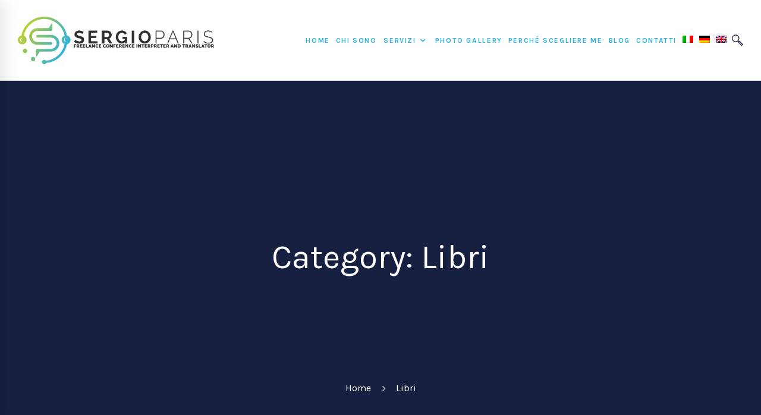

--- FILE ---
content_type: text/html; charset=UTF-8
request_url: https://www.sergioparis.it/category/libri/
body_size: 17462
content:
<!DOCTYPE html>
<html lang="it-IT">
<head>
	<meta charset="UTF-8">
	<meta name="viewport" content="width=device-width, initial-scale=1">
	<link rel="profile" href="http://gmpg.org/xfn/11">
		<meta name='robots' content='index, follow, max-image-preview:large, max-snippet:-1, max-video-preview:-1' />
<link rel="alternate" hreflang="it-it" href="https://www.sergioparis.it/category/libri/" />
<link rel="alternate" hreflang="de-de" href="https://www.sergioparis.it/de/category/libri-de/" />
<link rel="alternate" hreflang="en-us" href="https://www.sergioparis.it/en/category/libri-en/" />
<link rel="alternate" hreflang="x-default" href="https://www.sergioparis.it/category/libri/" />

	<!-- This site is optimized with the Yoast SEO plugin v19.14 - https://yoast.com/wordpress/plugins/seo/ -->
	<title>Libri Archives - Sergio Paris</title>
	<link rel="canonical" href="https://www.sergioparis.it/category/libri/" />
	<meta property="og:locale" content="it_IT" />
	<meta property="og:type" content="article" />
	<meta property="og:title" content="Libri Archives - Sergio Paris" />
	<meta property="og:url" content="https://www.sergioparis.it/category/libri/" />
	<meta property="og:site_name" content="Sergio Paris" />
	<meta name="twitter:card" content="summary_large_image" />
	<script type="application/ld+json" class="yoast-schema-graph">{"@context":"https://schema.org","@graph":[{"@type":"CollectionPage","@id":"https://www.sergioparis.it/category/libri/","url":"https://www.sergioparis.it/category/libri/","name":"Libri Archives - Sergio Paris","isPartOf":{"@id":"https://www.sergioparis.it/#website"},"primaryImageOfPage":{"@id":"https://www.sergioparis.it/category/libri/#primaryimage"},"image":{"@id":"https://www.sergioparis.it/category/libri/#primaryimage"},"thumbnailUrl":"https://www.sergioparis.it/wp-content/uploads/2022/01/41tzSHly36S._SX331_BO1204203200_.jpg","breadcrumb":{"@id":"https://www.sergioparis.it/category/libri/#breadcrumb"},"inLanguage":"it-IT"},{"@type":"ImageObject","inLanguage":"it-IT","@id":"https://www.sergioparis.it/category/libri/#primaryimage","url":"https://www.sergioparis.it/wp-content/uploads/2022/01/41tzSHly36S._SX331_BO1204203200_.jpg","contentUrl":"https://www.sergioparis.it/wp-content/uploads/2022/01/41tzSHly36S._SX331_BO1204203200_.jpg","width":333,"height":499},{"@type":"BreadcrumbList","@id":"https://www.sergioparis.it/category/libri/#breadcrumb","itemListElement":[{"@type":"ListItem","position":1,"name":"Home","item":"https://www.sergioparis.it/"},{"@type":"ListItem","position":2,"name":"Libri"}]},{"@type":"WebSite","@id":"https://www.sergioparis.it/#website","url":"https://www.sergioparis.it/","name":"Sergio Paris","description":"Just another WordPress site","potentialAction":[{"@type":"SearchAction","target":{"@type":"EntryPoint","urlTemplate":"https://www.sergioparis.it/?s={search_term_string}"},"query-input":"required name=search_term_string"}],"inLanguage":"it-IT"}]}</script>
	<!-- / Yoast SEO plugin. -->


<link rel='dns-prefetch' href='//fonts.googleapis.com' />
<link rel="alternate" type="application/rss+xml" title="Sergio Paris &raquo; Feed" href="https://www.sergioparis.it/feed/" />
<link rel="alternate" type="application/rss+xml" title="Sergio Paris &raquo; Feed dei commenti" href="https://www.sergioparis.it/comments/feed/" />
<link rel="alternate" type="application/rss+xml" title="Sergio Paris &raquo; Libri Feed della categoria" href="https://www.sergioparis.it/category/libri/feed/" />
<script type="text/javascript">
/* <![CDATA[ */
window._wpemojiSettings = {"baseUrl":"https:\/\/s.w.org\/images\/core\/emoji\/15.0.3\/72x72\/","ext":".png","svgUrl":"https:\/\/s.w.org\/images\/core\/emoji\/15.0.3\/svg\/","svgExt":".svg","source":{"concatemoji":"https:\/\/www.sergioparis.it\/wp-includes\/js\/wp-emoji-release.min.js"}};
/*! This file is auto-generated */
!function(i,n){var o,s,e;function c(e){try{var t={supportTests:e,timestamp:(new Date).valueOf()};sessionStorage.setItem(o,JSON.stringify(t))}catch(e){}}function p(e,t,n){e.clearRect(0,0,e.canvas.width,e.canvas.height),e.fillText(t,0,0);var t=new Uint32Array(e.getImageData(0,0,e.canvas.width,e.canvas.height).data),r=(e.clearRect(0,0,e.canvas.width,e.canvas.height),e.fillText(n,0,0),new Uint32Array(e.getImageData(0,0,e.canvas.width,e.canvas.height).data));return t.every(function(e,t){return e===r[t]})}function u(e,t,n){switch(t){case"flag":return n(e,"\ud83c\udff3\ufe0f\u200d\u26a7\ufe0f","\ud83c\udff3\ufe0f\u200b\u26a7\ufe0f")?!1:!n(e,"\ud83c\uddfa\ud83c\uddf3","\ud83c\uddfa\u200b\ud83c\uddf3")&&!n(e,"\ud83c\udff4\udb40\udc67\udb40\udc62\udb40\udc65\udb40\udc6e\udb40\udc67\udb40\udc7f","\ud83c\udff4\u200b\udb40\udc67\u200b\udb40\udc62\u200b\udb40\udc65\u200b\udb40\udc6e\u200b\udb40\udc67\u200b\udb40\udc7f");case"emoji":return!n(e,"\ud83d\udc26\u200d\u2b1b","\ud83d\udc26\u200b\u2b1b")}return!1}function f(e,t,n){var r="undefined"!=typeof WorkerGlobalScope&&self instanceof WorkerGlobalScope?new OffscreenCanvas(300,150):i.createElement("canvas"),a=r.getContext("2d",{willReadFrequently:!0}),o=(a.textBaseline="top",a.font="600 32px Arial",{});return e.forEach(function(e){o[e]=t(a,e,n)}),o}function t(e){var t=i.createElement("script");t.src=e,t.defer=!0,i.head.appendChild(t)}"undefined"!=typeof Promise&&(o="wpEmojiSettingsSupports",s=["flag","emoji"],n.supports={everything:!0,everythingExceptFlag:!0},e=new Promise(function(e){i.addEventListener("DOMContentLoaded",e,{once:!0})}),new Promise(function(t){var n=function(){try{var e=JSON.parse(sessionStorage.getItem(o));if("object"==typeof e&&"number"==typeof e.timestamp&&(new Date).valueOf()<e.timestamp+604800&&"object"==typeof e.supportTests)return e.supportTests}catch(e){}return null}();if(!n){if("undefined"!=typeof Worker&&"undefined"!=typeof OffscreenCanvas&&"undefined"!=typeof URL&&URL.createObjectURL&&"undefined"!=typeof Blob)try{var e="postMessage("+f.toString()+"("+[JSON.stringify(s),u.toString(),p.toString()].join(",")+"));",r=new Blob([e],{type:"text/javascript"}),a=new Worker(URL.createObjectURL(r),{name:"wpTestEmojiSupports"});return void(a.onmessage=function(e){c(n=e.data),a.terminate(),t(n)})}catch(e){}c(n=f(s,u,p))}t(n)}).then(function(e){for(var t in e)n.supports[t]=e[t],n.supports.everything=n.supports.everything&&n.supports[t],"flag"!==t&&(n.supports.everythingExceptFlag=n.supports.everythingExceptFlag&&n.supports[t]);n.supports.everythingExceptFlag=n.supports.everythingExceptFlag&&!n.supports.flag,n.DOMReady=!1,n.readyCallback=function(){n.DOMReady=!0}}).then(function(){return e}).then(function(){var e;n.supports.everything||(n.readyCallback(),(e=n.source||{}).concatemoji?t(e.concatemoji):e.wpemoji&&e.twemoji&&(t(e.twemoji),t(e.wpemoji)))}))}((window,document),window._wpemojiSettings);
/* ]]> */
</script>
<style id='wp-emoji-styles-inline-css' type='text/css'>

	img.wp-smiley, img.emoji {
		display: inline !important;
		border: none !important;
		box-shadow: none !important;
		height: 1em !important;
		width: 1em !important;
		margin: 0 0.07em !important;
		vertical-align: -0.1em !important;
		background: none !important;
		padding: 0 !important;
	}
</style>
<!-- <link rel='stylesheet' id='wp-block-library-css' href='https://www.sergioparis.it/wp-includes/css/dist/block-library/style.min.css' type='text/css' media='all' /> -->
<link rel="stylesheet" type="text/css" href="//www.sergioparis.it/wp-content/cache/wpfc-minified/8xaq1bbn/fg92z.css" media="all"/>
<style id='classic-theme-styles-inline-css' type='text/css'>
/*! This file is auto-generated */
.wp-block-button__link{color:#fff;background-color:#32373c;border-radius:9999px;box-shadow:none;text-decoration:none;padding:calc(.667em + 2px) calc(1.333em + 2px);font-size:1.125em}.wp-block-file__button{background:#32373c;color:#fff;text-decoration:none}
</style>
<style id='global-styles-inline-css' type='text/css'>
body{--wp--preset--color--black: #000000;--wp--preset--color--cyan-bluish-gray: #abb8c3;--wp--preset--color--white: #ffffff;--wp--preset--color--pale-pink: #f78da7;--wp--preset--color--vivid-red: #cf2e2e;--wp--preset--color--luminous-vivid-orange: #ff6900;--wp--preset--color--luminous-vivid-amber: #fcb900;--wp--preset--color--light-green-cyan: #7bdcb5;--wp--preset--color--vivid-green-cyan: #00d084;--wp--preset--color--pale-cyan-blue: #8ed1fc;--wp--preset--color--vivid-cyan-blue: #0693e3;--wp--preset--color--vivid-purple: #9b51e0;--wp--preset--gradient--vivid-cyan-blue-to-vivid-purple: linear-gradient(135deg,rgba(6,147,227,1) 0%,rgb(155,81,224) 100%);--wp--preset--gradient--light-green-cyan-to-vivid-green-cyan: linear-gradient(135deg,rgb(122,220,180) 0%,rgb(0,208,130) 100%);--wp--preset--gradient--luminous-vivid-amber-to-luminous-vivid-orange: linear-gradient(135deg,rgba(252,185,0,1) 0%,rgba(255,105,0,1) 100%);--wp--preset--gradient--luminous-vivid-orange-to-vivid-red: linear-gradient(135deg,rgba(255,105,0,1) 0%,rgb(207,46,46) 100%);--wp--preset--gradient--very-light-gray-to-cyan-bluish-gray: linear-gradient(135deg,rgb(238,238,238) 0%,rgb(169,184,195) 100%);--wp--preset--gradient--cool-to-warm-spectrum: linear-gradient(135deg,rgb(74,234,220) 0%,rgb(151,120,209) 20%,rgb(207,42,186) 40%,rgb(238,44,130) 60%,rgb(251,105,98) 80%,rgb(254,248,76) 100%);--wp--preset--gradient--blush-light-purple: linear-gradient(135deg,rgb(255,206,236) 0%,rgb(152,150,240) 100%);--wp--preset--gradient--blush-bordeaux: linear-gradient(135deg,rgb(254,205,165) 0%,rgb(254,45,45) 50%,rgb(107,0,62) 100%);--wp--preset--gradient--luminous-dusk: linear-gradient(135deg,rgb(255,203,112) 0%,rgb(199,81,192) 50%,rgb(65,88,208) 100%);--wp--preset--gradient--pale-ocean: linear-gradient(135deg,rgb(255,245,203) 0%,rgb(182,227,212) 50%,rgb(51,167,181) 100%);--wp--preset--gradient--electric-grass: linear-gradient(135deg,rgb(202,248,128) 0%,rgb(113,206,126) 100%);--wp--preset--gradient--midnight: linear-gradient(135deg,rgb(2,3,129) 0%,rgb(40,116,252) 100%);--wp--preset--font-size--small: 13px;--wp--preset--font-size--medium: 20px;--wp--preset--font-size--large: 36px;--wp--preset--font-size--x-large: 42px;--wp--preset--spacing--20: 0.44rem;--wp--preset--spacing--30: 0.67rem;--wp--preset--spacing--40: 1rem;--wp--preset--spacing--50: 1.5rem;--wp--preset--spacing--60: 2.25rem;--wp--preset--spacing--70: 3.38rem;--wp--preset--spacing--80: 5.06rem;--wp--preset--shadow--natural: 6px 6px 9px rgba(0, 0, 0, 0.2);--wp--preset--shadow--deep: 12px 12px 50px rgba(0, 0, 0, 0.4);--wp--preset--shadow--sharp: 6px 6px 0px rgba(0, 0, 0, 0.2);--wp--preset--shadow--outlined: 6px 6px 0px -3px rgba(255, 255, 255, 1), 6px 6px rgba(0, 0, 0, 1);--wp--preset--shadow--crisp: 6px 6px 0px rgba(0, 0, 0, 1);}:where(.is-layout-flex){gap: 0.5em;}:where(.is-layout-grid){gap: 0.5em;}body .is-layout-flex{display: flex;}body .is-layout-flex{flex-wrap: wrap;align-items: center;}body .is-layout-flex > *{margin: 0;}body .is-layout-grid{display: grid;}body .is-layout-grid > *{margin: 0;}:where(.wp-block-columns.is-layout-flex){gap: 2em;}:where(.wp-block-columns.is-layout-grid){gap: 2em;}:where(.wp-block-post-template.is-layout-flex){gap: 1.25em;}:where(.wp-block-post-template.is-layout-grid){gap: 1.25em;}.has-black-color{color: var(--wp--preset--color--black) !important;}.has-cyan-bluish-gray-color{color: var(--wp--preset--color--cyan-bluish-gray) !important;}.has-white-color{color: var(--wp--preset--color--white) !important;}.has-pale-pink-color{color: var(--wp--preset--color--pale-pink) !important;}.has-vivid-red-color{color: var(--wp--preset--color--vivid-red) !important;}.has-luminous-vivid-orange-color{color: var(--wp--preset--color--luminous-vivid-orange) !important;}.has-luminous-vivid-amber-color{color: var(--wp--preset--color--luminous-vivid-amber) !important;}.has-light-green-cyan-color{color: var(--wp--preset--color--light-green-cyan) !important;}.has-vivid-green-cyan-color{color: var(--wp--preset--color--vivid-green-cyan) !important;}.has-pale-cyan-blue-color{color: var(--wp--preset--color--pale-cyan-blue) !important;}.has-vivid-cyan-blue-color{color: var(--wp--preset--color--vivid-cyan-blue) !important;}.has-vivid-purple-color{color: var(--wp--preset--color--vivid-purple) !important;}.has-black-background-color{background-color: var(--wp--preset--color--black) !important;}.has-cyan-bluish-gray-background-color{background-color: var(--wp--preset--color--cyan-bluish-gray) !important;}.has-white-background-color{background-color: var(--wp--preset--color--white) !important;}.has-pale-pink-background-color{background-color: var(--wp--preset--color--pale-pink) !important;}.has-vivid-red-background-color{background-color: var(--wp--preset--color--vivid-red) !important;}.has-luminous-vivid-orange-background-color{background-color: var(--wp--preset--color--luminous-vivid-orange) !important;}.has-luminous-vivid-amber-background-color{background-color: var(--wp--preset--color--luminous-vivid-amber) !important;}.has-light-green-cyan-background-color{background-color: var(--wp--preset--color--light-green-cyan) !important;}.has-vivid-green-cyan-background-color{background-color: var(--wp--preset--color--vivid-green-cyan) !important;}.has-pale-cyan-blue-background-color{background-color: var(--wp--preset--color--pale-cyan-blue) !important;}.has-vivid-cyan-blue-background-color{background-color: var(--wp--preset--color--vivid-cyan-blue) !important;}.has-vivid-purple-background-color{background-color: var(--wp--preset--color--vivid-purple) !important;}.has-black-border-color{border-color: var(--wp--preset--color--black) !important;}.has-cyan-bluish-gray-border-color{border-color: var(--wp--preset--color--cyan-bluish-gray) !important;}.has-white-border-color{border-color: var(--wp--preset--color--white) !important;}.has-pale-pink-border-color{border-color: var(--wp--preset--color--pale-pink) !important;}.has-vivid-red-border-color{border-color: var(--wp--preset--color--vivid-red) !important;}.has-luminous-vivid-orange-border-color{border-color: var(--wp--preset--color--luminous-vivid-orange) !important;}.has-luminous-vivid-amber-border-color{border-color: var(--wp--preset--color--luminous-vivid-amber) !important;}.has-light-green-cyan-border-color{border-color: var(--wp--preset--color--light-green-cyan) !important;}.has-vivid-green-cyan-border-color{border-color: var(--wp--preset--color--vivid-green-cyan) !important;}.has-pale-cyan-blue-border-color{border-color: var(--wp--preset--color--pale-cyan-blue) !important;}.has-vivid-cyan-blue-border-color{border-color: var(--wp--preset--color--vivid-cyan-blue) !important;}.has-vivid-purple-border-color{border-color: var(--wp--preset--color--vivid-purple) !important;}.has-vivid-cyan-blue-to-vivid-purple-gradient-background{background: var(--wp--preset--gradient--vivid-cyan-blue-to-vivid-purple) !important;}.has-light-green-cyan-to-vivid-green-cyan-gradient-background{background: var(--wp--preset--gradient--light-green-cyan-to-vivid-green-cyan) !important;}.has-luminous-vivid-amber-to-luminous-vivid-orange-gradient-background{background: var(--wp--preset--gradient--luminous-vivid-amber-to-luminous-vivid-orange) !important;}.has-luminous-vivid-orange-to-vivid-red-gradient-background{background: var(--wp--preset--gradient--luminous-vivid-orange-to-vivid-red) !important;}.has-very-light-gray-to-cyan-bluish-gray-gradient-background{background: var(--wp--preset--gradient--very-light-gray-to-cyan-bluish-gray) !important;}.has-cool-to-warm-spectrum-gradient-background{background: var(--wp--preset--gradient--cool-to-warm-spectrum) !important;}.has-blush-light-purple-gradient-background{background: var(--wp--preset--gradient--blush-light-purple) !important;}.has-blush-bordeaux-gradient-background{background: var(--wp--preset--gradient--blush-bordeaux) !important;}.has-luminous-dusk-gradient-background{background: var(--wp--preset--gradient--luminous-dusk) !important;}.has-pale-ocean-gradient-background{background: var(--wp--preset--gradient--pale-ocean) !important;}.has-electric-grass-gradient-background{background: var(--wp--preset--gradient--electric-grass) !important;}.has-midnight-gradient-background{background: var(--wp--preset--gradient--midnight) !important;}.has-small-font-size{font-size: var(--wp--preset--font-size--small) !important;}.has-medium-font-size{font-size: var(--wp--preset--font-size--medium) !important;}.has-large-font-size{font-size: var(--wp--preset--font-size--large) !important;}.has-x-large-font-size{font-size: var(--wp--preset--font-size--x-large) !important;}
.wp-block-navigation a:where(:not(.wp-element-button)){color: inherit;}
:where(.wp-block-post-template.is-layout-flex){gap: 1.25em;}:where(.wp-block-post-template.is-layout-grid){gap: 1.25em;}
:where(.wp-block-columns.is-layout-flex){gap: 2em;}:where(.wp-block-columns.is-layout-grid){gap: 2em;}
.wp-block-pullquote{font-size: 1.5em;line-height: 1.6;}
</style>
<!-- <link rel='stylesheet' id='wpml-blocks-css' href='https://www.sergioparis.it/wp-content/plugins/sitepress-multilingual-cms/dist/css/blocks/styles.css' type='text/css' media='all' /> -->
<!-- <link rel='stylesheet' id='essential-grid-plugin-settings-css' href='https://www.sergioparis.it/wp-content/plugins/essential-grid/public/assets/css/settings.css' type='text/css' media='all' /> -->
<link rel="stylesheet" type="text/css" href="//www.sergioparis.it/wp-content/cache/wpfc-minified/2o21fkql/fg92y.css" media="all"/>
<link rel='stylesheet' id='tp-open-sans-css' href='https://fonts.googleapis.com/css?family=Open+Sans%3A300%2C400%2C600%2C700%2C800' type='text/css' media='all' />
<link rel='stylesheet' id='tp-raleway-css' href='https://fonts.googleapis.com/css?family=Raleway%3A100%2C200%2C300%2C400%2C500%2C600%2C700%2C800%2C900' type='text/css' media='all' />
<link rel='stylesheet' id='tp-droid-serif-css' href='https://fonts.googleapis.com/css?family=Droid+Serif%3A400%2C700' type='text/css' media='all' />
<!-- <link rel='stylesheet' id='wpml-menu-item-0-css' href='https://www.sergioparis.it/wp-content/plugins/sitepress-multilingual-cms/templates/language-switchers/menu-item/style.min.css' type='text/css' media='all' /> -->
<!-- <link rel='stylesheet' id='insight-style-css' href='https://www.sergioparis.it/wp-content/themes/tm-arden/style.css' type='text/css' media='all' /> -->
<link rel="stylesheet" type="text/css" href="//www.sergioparis.it/wp-content/cache/wpfc-minified/esyogr7l/fg92y.css" media="all"/>
<style id='insight-style-inline-css' type='text/css'>
body{background-color:#fff;}

.tm-button {
    white-space: initial;
}

.tm-button.style-2 {
    padding: 21px 15px;
    height: auto;
    font-size: 14px;
    line-height: 14px;
}

.desktop-menu .menu--primary .sm-simple {
    float: right;
}

.headroom--not-top.headroom--not-top .menu--primary .menu__container > li > a, .headroom--not-top.headroom--not-top .menu--primary .menu__container > ul > li >a {
    padding-left: 10px!important;
    padding-right: 10px!important;
}

.headroom--not-top .menu--primary .sm-simple > li:hover > a .menu-item-title:after, .headroom--not-top .menu--primary .sm-simple > li.current-menu-item > a .menu-item-title:after, .headroom--not-top .menu--primary .sm-simple > li.current-menu-parent > a .menu-item-title:after {
    background-color: #B8CE33!important;
}

#cn-notice-text{
    width: 100%;
    float: left;
    display: inline-block;
    padding: 6px 0px;
}

#cookie-notice .button.bootstrap, #cookie-notice .button.wp-default {
    font-size: 12px!important;
    line-height: 30px!important;
    height: 30px!important;
    margin: 10px 5px;
    padding: 0px 10px!important;
}

.grecaptcha-badge {
	display: none;
}

.has-submenu .menu-item-title {
	padding-right: 22px;
}

#cookie-notice .cn-button {
    color: #fff;
}

.fas {
    display: inline-block;
    font: normal normal normal 14px/1 FontAwesome;
    font-size: inherit;
    text-rendering: auto;
    -webkit-font-smoothing: antialiased;
    -moz-osx-font-smoothing: grayscale;
}

@media screen and (min-width: 1400px) {

.header01 .branding {
    left: 30px!important;
}
	}

@media screen and (max-width: 450px) {
	

	
	.swiper-slide > div {
		margin: 0 auto;
	}
	
	.tm-slider .swiper-slide  {
		margin: 0px 15px!important;
	}
	
html[lang="de-DE"] h3.heading {
    font-size: 26px!important;
    line-height: 40px!important;
}
	
h3.heading {
    font-size:36px!important;
	    line-height: 50px!important;
}

.branding__logo img, .page-mobile-menu-logo img, .maintenance-header img {
    width: 190px!important;
}
	}
.primary-font,.tm-button,button,input,select,textarea{font-family:Karla}.primary-font-important{font-family:Karla !important}::-moz-selection{color:#fff;background-color:#2fb1db}::selection{color:#fff;background-color:#2fb1db}body{font-size:18px}h1,.h1{font-size:39.2px}h2,.h2{font-size:25.2px}h3,.h3{font-size:22.4px}h4,.h4{font-size:16.8px}h5,.h5{font-size:14px}h6,.h6{font-size:9.8px}@media(min-width:544px) and(max-width:1199px){body{font-size:calc(18px +(18 - 18) *((100vw - 554px) / 646))}h1,.h1{font-size:calc(39.2px +(56 - 39.2) *((100vw - 554px) / 646))}h2,.h2{font-size:calc(25.2px +(36 - 25.2) *((100vw - 554px) / 646))}h3,.h3{font-size:calc(22.4px +(32 - 22.4) *((100vw - 554px) / 646))}h4,.h4{font-size:calc(16.8px +(24 - 16.8) *((100vw - 554px) / 646))}h5,.h5{font-size:calc(14px +(20 - 14) *((100vw - 554px) / 646))}h6,.h6{font-size:calc(9.8px +(14 - 9.8) *((100vw - 554px) / 646))}}.tm-sticky-kit.is_stuck{padding-top:100px}.boxed{max-width:1200px}@media(min-width:1200px){.container{max-width:1200px}}.primary-color,.topbar a,a.liked,blockquote,.comment-list .fn a,.widget_recent_entries a,.widget_recent_comments a,.widget_archive a,.widget_categories a,.widget_meta a,.widget_product_categories a,.widget_rss a,.widget_pages a,.widget_nav_menu a,.insight-core-bmw a,.tm-drop-cap.style-1 .drop-cap,.tm-button,.tm-button.style-1.tm-button-default:hover,.tm-button.style-1.tm-button-primary:hover,.tm-button.style-2.tm-button-white:hover,.tm-button.style-3.tm-button-default,.wpcf7-text.wpcf7-text,.wpcf7-textarea,.tm-list--icon .tm-list__marker,.tm-list--h-flow .tm-list__title,.tm-info-boxes.style-metro .grid-item.skin-secondary .box-title,.tm-info-boxes.style-metro .grid-item.skin-secondary .box-text,.tm-social-networks__link,.tm-counter.style-1 .number-wrap,.tm-countdown.skin-dark .number,.tm-countdown.skin-dark .separator,.tm-swiper.nav-style-1 .swiper-nav-button,.tm-grid-wrapper .btn-filter,.tm-mailchimp-form.skin-primary input[type=text],.tm-mailchimp-form.skin-primary input[type=email],.page-template-one-page-scroll[data-row-skin='dark'] #fp-nav ul li .fp-tooltip,.page-links>span,.page-links>a,.page-links>a:hover,.page-links>a:focus,.page-pagination li a,.page-pagination li span,.comment-nav-links li a,.comment-nav-links li span,.comment-list .fn,.gmap-marker-content,.vc_tta-color-primary.vc_tta-style-outline .vc_tta-panel .vc_tta-panel-title>a,.wpb-js-composer .vc_tta-style-arden-01 .vc_tta-tab,.wpb-js-composer .vc_tta-style-arden-03 .vc_tta-tab,.portfolio-details-list label{color:#2fb1db}.primary-color-important,.primary-color-hover-important:hover,.rev-button-fill-primary:hover,.rev-button-outline-primary,.page-template-one-page-scroll[data-row-skin='dark'] .popup-search-wrap i,.page-template-one-page-scroll[data-row-skin='dark'] .mini-cart .mini-cart-icon{color:#2fb1db!important}.primary-background-color,.lg-backdrop,.page-loading,.page-popup-search,.page-close-mobile-menu i,.page-close-mobile-menu i:before,.page-close-mobile-menu i:after,.tm-grid-wrapper .filter-counter,.tm-blog.style-1 .post-quote,.tm-blog.style-2 .post-overlay,.tm-blog.style-3 .post-quote,.tm-blog.style-3 .post-overlay,.tm-blog.style-4 .post-overlay,.single-post .post-feature .post-quote,.tm-button.style-1.tm-button-default,.tm-button.style-1.tm-button-primary,.tm-button.style-2.tm-button-default:hover,.tm-button.style-2.tm-button-primary:hover,.scrollup,.tm-team-member.style-1 .overlay,.tm-swiper.nav-style-2 .swiper-nav-button:hover,.tm-swiper.nav-style-3 .swiper-nav-button:hover,.tm-blockquote.skin-dark,.tm-drop-cap.style-2 .drop-cap,.tm-portfolio [data-overlay-animation='hover-dir'] .post-overlay,.tm-portfolio [data-overlay-animation='faded'] .post-overlay,.single-portfolio .swiper-nav-button:hover,.single-portfolio .related-portfolio-wrap .post-overlay,.tm-gallery .overlay,.scrollup,.page-preloader .object,.portfolio-details-gallery .gallery-item .overlay,.vc_tta-color-primary.vc_tta-style-classic .vc_tta-tab>a,.vc_tta-color-primary.vc_tta-style-classic .vc_tta-panel .vc_tta-panel-heading,.vc_tta-tabs.vc_tta-color-primary.vc_tta-style-modern .vc_tta-tab>a,.vc_tta-color-primary.vc_tta-style-modern .vc_tta-panel .vc_tta-panel-heading,.vc_tta-color-primary.vc_tta-style-flat .vc_tta-panel .vc_tta-panel-body,.vc_tta-color-primary.vc_tta-style-flat .vc_tta-panel .vc_tta-panel-heading,.vc_tta-color-primary.vc_tta-style-flat .vc_tta-tab>a,.vc_tta-color-primary.vc_tta-style-outline .vc_tta-panel:not(.vc_active) .vc_tta-panel-heading:focus,.vc_tta-color-primary.vc_tta-style-outline .vc_tta-panel:not(.vc_active) .vc_tta-panel-heading:hover,.vc_tta-color-primary.vc_tta-style-outline .vc_tta-tab:not(.vc_active)>a:focus,.vc_tta-color-primary.vc_tta-style-outline .vc_tta-tab:not(.vc_active)>a:hover,.wpb-js-composer .vc_tta-style-arden-01 .vc_tta-tab.vc_active>a,.wpb-js-composer .vc_tta-style-arden-03 .vc_tta-tab.vc_active>a{background-color:#2fb1db}.primary-background-color-important,.primary-background-color-hover-important:hover,.rev-button-fill-primary,.rev-button-outline-primary:hover,.mejs-controls .mejs-time-rail .mejs-time-current,.page-template-one-page-scroll[data-row-skin='dark'] .page-open-mobile-menu i,.page-template-one-page-scroll[data-row-skin='dark'] .page-open-mobile-menu i:before,.page-template-one-page-scroll[data-row-skin='dark'] .page-open-mobile-menu i:after,.page-template-one-page-scroll[data-row-skin='dark'] .page-open-main-menu i,.page-template-one-page-scroll[data-row-skin='dark'] .page-open-main-menu i:before,.page-template-one-page-scroll[data-row-skin='dark'] .page-open-main-menu i:after{background-color:#2fb1db!important}.primary-border-color,.tm-button.style-1.tm-button-default,.tm-button.style-1.tm-button-primary,.tm-button.style-2.tm-button-default:hover,.tm-button.style-2.tm-button-primary,.tagcloud a:hover,.vc_tta-color-primary.vc_tta-style-classic .vc_tta-panel .vc_tta-panel-heading,.vc_tta-color-primary.vc_tta-style-outline .vc_tta-panel .vc_tta-panel-heading,.vc_tta-color-primary.vc_tta-style-outline .vc_tta-controls-icon::after,.vc_tta-color-primary.vc_tta-style-outline .vc_tta-controls-icon::before,.vc_tta-color-primary.vc_tta-style-outline .vc_tta-panel .vc_tta-panel-body,.vc_tta-color-primary.vc_tta-style-outline .vc_tta-panel .vc_tta-panel-body::after,.vc_tta-color-primary.vc_tta-style-outline .vc_tta-panel .vc_tta-panel-body::before,.vc_tta-tabs.vc_tta-color-primary.vc_tta-style-outline .vc_tta-tab>a,.tm-mailchimp-form.skin-primary input[type=text],.tm-mailchimp-form.skin-primary input[type=email]{border-color:#2fb1db}.primary-border-color-important,.primary-border-color-hover-important:hover,.rev-button-fill-primary,.rev-button-outline-primary{border-color:#2fb1db!important}.tm-grid-wrapper .filter-counter:before,.wpb-js-composer .vc_tta-style-arden-01 .vc_tta-tab.vc_active:after{border-top-color:#2fb1db}input[type='text']:focus,input[type='email']:focus,input[type='url']:focus,input[type='password']:focus,input[type='search']:focus,input[type='number']:focus,input[type='tel']:focus,input[type='range']:focus,input[type='date']:focus,input[type='month']:focus,input[type='week']:focus,input[type='time']:focus,input[type='datetime']:focus,input[type='datetime-local']:focus,input[type='color']:focus,textarea:focus{border-bottom-color:#2fb1db}.wpb-js-composer .vc_tta-style-arden-03 .vc_tta-tab.vc_active:after{border-left-color:#2fb1db}.secondary-color,.tm-button.style-1.tm-button-default,.tm-button.style-1.tm-button-secondary:hover,.tm-button.style-2.tm-button-default:hover,.tm-button.style-2.tm-button-secondary,.tm-button.style-3.tm-button-secondary,.tm-contact-form-7.skin-secondary .wpcf7-text.wpcf7-text,.tm-contact-form-7.skin-secondary .wpcf7-textarea,.tm-contact-form-7.skin-secondary .wpcf7-select,.tm-list--h-flow .tm-list__marker,.tm-list--vertical-numbered .tm-list__marker,.tm-pricing.tm-pricing-box.style-2 .price-wrap,.tm-pricing .tm-pricing-list>li>i,.tm-twitter .tweet:before,.tm-swiper.nav-style-1 .swiper-nav-button:hover,.tm-countdown.skin-light .number,.tm-popup-video .video-play i:hover,.tm-popup-video.style-button .video-play i,.tm-box-icon.style-1 .icon,.tm-accordion .accordion-section.active .accordion-title,.tm-accordion .accordion-section:hover .accordion-title,.highlight-text mark,.typed-text mark,.tm-info-boxes.style-metro .grid-item.skin-primary .box-title,.single-post .page-main-content .post-categories,.single-post .page-main-content .post-tags span,.single-post .related-posts .related-post-title a:hover,.tm-blog.style-1 .post-title a:hover,.tm-blog.style-1 .post-categories,.tm-blog.style-2 .post-title a:hover,.tm-blog.style-2 .post-categories,.tm-blog.style-3 .post-title a:hover,.tm-blog.style-3 .post-categories,.tm-blog.style-4 .post-title a:hover,.tm-blog.style-4 .post-categories,.tm-blog.style-5 .post-categories,.tm-blog.style-5 .post-title a:hover,.tm-portfolio [data-overlay-animation='hover-dir'] .post-overlay-title a,.tm-portfolio [data-overlay-animation='hover-dir'] .post-overlay-categories a:hover,.tm-portfolio [data-overlay-animation='faded'] .post-overlay-title a,.tm-portfolio [data-overlay-animation='faded'] .post-overlay-categories a:hover,.tm-portfolio .post-title:hover,.tm-portfolio .post-categories a:hover,.tm-mailchimp-form.skin-secondary input[type=text],.tm-mailchimp-form.skin-secondary input[type=email],.tm-menu .menu-price,.page-content .tm-custom-menu.style-1 .menu a:hover,.page-template-blog-fullscreen-slider .post-categories,.page-template-blog-fullscreen-slider .post-title a:hover,.page-template-portfolio-fullscreen-slider .portfolio-categories,.page-template-portfolio-fullscreen-slider .portfolio-title a:hover,.page-template-portfolio-fullscreen-split-slider .portfolio-categories,.page-template-portfolio-fullscreen-split-slider .portfolio-title a:hover,.page-template-portfolio-fullscreen-split-slider .tm-social-network a:hover,.page-template-portfolio-fullscreen-carousel-slider .portfolio-categories,.page-template-portfolio-fullscreen-carousel-slider .portfolio-title a:hover,.single-portfolio .related-portfolio-wrap .post-overlay-title a,.single-portfolio .related-portfolio-wrap .post-overlay-categories a:hover,.page-content .widget-title,.page-content .widgettitle,.gmap-marker-title,.page-popup-search .search-field,.page-popup-search .search-field:focus,.page-popup-search .form-description,.widget_search .search-submit i,.widget_product_search .search-submit i,.cs-countdown .number,.tm-view-demo-icon .item-icon,.menu--primary .menu-item-feature,.page-template-maintenance .maintenance-title{color:#b8ce33}.page-popup-search .search-field:-webkit-autofill{-webkit-text-fill-color:#b8ce33}.secondary-color-important,.secondary-color-hover-important:hover{color:#b8ce33!important}.secondary-background-color,.page-loading .sk-child,.animated-dot .middle-dot,.animated-dot div[class*='signal'],.tm-contact-form-7.skin-secondary .wpcf7-submit:hover,.lg-progress-bar .lg-progress,.tm-grid-wrapper .btn-filter:hover .filter-text:after,.tm-grid-wrapper .btn-filter.current .filter-text:after,.tm-blog.style-1 .post-item .post-link,.tm-blog.style-3 .post-item .post-link,.tm-blog.style-5 .post-item .post-link,.single-post .post-feature .post-link,.tm-info-boxes.style-metro .grid-item.skin-secondary,.tm-button.style-1.tm-button-secondary,.tm-button.style-2.tm-button-secondary:hover,.tm-timeline ul li:after,.tm-pricing.tm-pricing-box.style-1 .price-wrap,.page-template-fullscreen-split-feature .tm-social-network a span:after,.tm-mailchimp-form.skin-secondary button:hover,.tm-mailchimp-form.skin-secondary button:focus,.tm-mailchimp-form.skin-secondary input[type=submit]:hover,.tm-mailchimp-form.skin-secondary input[type=submit]:focus,.tm-mailchimp-form.skin-secondary input[type=reset]:hover,.tm-mailchimp-form.skin-secondary input[type=reset]:focus,.maintenance-progress:before,.go-to-single.page-template-blog-fullscreen-slider .post-overlay,.tm-social-networks.tm-social-networks--title .tm-social-networks__link span:after,.tm-view-demo .overlay,.mCS-arden .mCSB_scrollTools.mCSB_scrollTools_horizontal .mCSB_dragger .mCSB_dragger_bar,.tm-popup-video.button-style-2 .video-play{background-color:#b8ce33}.secondary-background-color-important,.secondary-background-color-hover-important:hover,.rev-button-outline-secondary:hover{background-color:#b8ce33!important}.secondary-border-color,.tm-button.style-1.tm-button-default:hover,.tm-button.style-1.tm-button-secondary,.tm-button.style-2.tm-button-default,.tm-button.style-2.tm-button-secondary,.tm-button.style-3 span,.tm-contact-form-7.skin-secondary .wpcf7-submit:hover,.lg-outer .lg-thumb-item.active,.lg-outer .lg-thumb-item:hover,.tm-accordion .accordion-section.active .accordion-title,.tm-accordion .accordion-section:hover .accordion-title,.tm-swiper.pagination-style-1 .swiper-pagination-bullet:hover,.tm-swiper.pagination-style-1 .swiper-pagination-bullet-active,.page-template-portfolio-fullscreen-split-slider #multiscroll-nav .active span,.tm-mailchimp-form.skin-secondary button:hover,.tm-mailchimp-form.skin-secondary button:focus,.tm-mailchimp-form.skin-secondary input[type=submit]:hover,.tm-mailchimp-form.skin-secondary input[type=submit]:focus,.tm-mailchimp-form.skin-secondary input[type=reset]:hover,.tm-mailchimp-form.skin-secondary input[type=reset]:focus,.page-links>span,.page-links>a:hover,.page-links>a:focus,.comment-nav-links li a:hover,.comment-nav-links li .current,.page-pagination li a:hover,.page-pagination li .current{border-color:#b8ce33}.secondary-border-color-important,.secondary-border-color-hover-important:hover,#fp-nav ul li a.active span,.fp-slidesNav ul li a.active span,.rev-button-outline-secondary{border-color:#b8ce33!important}.popup-search-opened .page-popup-search .search-field,.desktop-menu .menu--primary .sub-menu,.desktop-menu .menu--primary .children,.mini-cart .widget_shopping_cart_content,input[type='text'],input[type='email'],input[type='url'],input[type='password'],input[type='search'],input[type='number'],input[type='tel'],input[type='range'],input[type='date'],input[type='month'],input[type='week'],input[type='time'],input[type='datetime'],input[type='datetime-local'],input[type='color'],textarea,select,select:focus,.wpb-js-composer .vc_tta-style-arden-02 .vc_tta-tab.vc_active,.header04 .navigation .menu__container>.current-menu-item>a>.menu-item-title,.header04 .navigation .menu__container>li>a:hover>.menu-item-title{border-bottom-color:#b8ce33}.tm-pricing .tm-pricing-rating{border-right-color:#b8ce33!important}.tm-blockquote.skin-light path{fill:#b8ce33}
</style>
<!-- <link rel='stylesheet' id='insight-child-style-css' href='https://www.sergioparis.it/wp-content/themes/tm-arden-child/style.css' type='text/css' media='all' /> -->
<!-- <link rel='stylesheet' id='font-awesome-css' href='https://www.sergioparis.it/wp-content/themes/tm-arden/assets/libs/font-awesome/css/font-awesome.min.css' type='text/css' media='all' /> -->
<!-- <link rel='stylesheet' id='pe-stroke-7-css' href='https://www.sergioparis.it/wp-content/themes/tm-arden/assets/libs/pixeden-stroke-7-icon/css/pe-icon-7-stroke.min.css' type='text/css' media='all' /> -->
<!-- <link rel='stylesheet' id='justifiedGallery-css' href='https://www.sergioparis.it/wp-content/themes/tm-arden/assets/custom_libs/justifiedGallery/justifiedGallery.min.css' type='text/css' media='all' /> -->
<!-- <link rel='stylesheet' id='kirki-styles-theme-css' href='https://www.sergioparis.it/wp-content/plugins/insight-core//libs/kirki/assets/css/kirki-styles.css' type='text/css' media='all' /> -->
<link rel="stylesheet" type="text/css" href="//www.sergioparis.it/wp-content/cache/wpfc-minified/eur6qmt5/fk2q0.css" media="all"/>
<style id='kirki-styles-theme-inline-css' type='text/css'>
.page-header-inner{background-color:rgba(255, 255, 255, 1);border-bottom-color:#ddd;padding-top:0px;padding-bottom:0px;margin-top:0px;margin-bottom:0px;}.page-open-mobile-menu i, .page-open-mobile-menu i:before, .page-open-mobile-menu i:after, .page-open-main-menu i, .page-open-main-menu i:before, .page-open-main-menu i:after{background-color:#182141;}.header-right > div > i, .popup-search-wrap i, .mini-cart .mini-cart-icon{color:#182141;}.headroom--not-top .page-header-inner{height:70px;padding-top:0px;padding-bottom:0px;background:rgba( 255, 255, 255, 1 );}.headroom--not-top.headroom--not-top .menu--primary .menu__container > li > a,.headroom--not-top.headroom--not-top .menu--primary .menu__container > ul > li >a{padding-top:27px;padding-bottom:27px;padding-left:22px;padding-right:22px;}.headroom--not-top .branding__logo .sticky-logo{width:200px;padding-top:10px;padding-bottom:10px;padding-left:0px;padding-right:0px;}.headroom--not-top .menu--primary > ul > li > a{color:#222;}.headroom--not-top .menu--primary > ul > li:hover > a, .headroom--not-top .menu--primary > ul > li > a:focus, .headroom--not-top .menu--primary > ul > li.current-menu-item > a, .headroom--not-top .menu--primary > ul > li.current-menu-item > a .menu-item-title{color:#182141;}.headroom--not-top .menu--primary .menu__container > li.menu-item-has-children > a:after{color:rgba(17,17,17 ,0.5);}.headroom--not-top .menu--primary .menu__container > li.menu-item-has-children:hover > a:after{color:#182141;}.headroom--not-top .menu--primary .sm-simple > li:hover > a .menu-item-title:after, .headroom--not-top .menu--primary .sm-simple > li.current-menu-item > a .menu-item-title:after, .headroom--not-top .menu--primary .sm-simple > li.current-menu-parent > a .menu-item-title:after{background-color:#f2b636;}.headroom--not-top .page-open-mobile-menu i, .headroom--not-top .page-open-mobile-menu i:before, .headroom--not-top .page-open-mobile-menu i:after, .headroom--not-top .page-open-main-menu i, .headroom--not-top .page-open-main-menu i:before, .headroom--not-top .page-open-main-menu i:after{background-color:#182141;}.headroom--not-top .header-right > div > i, .headroom--not-top .popup-search-wrap i, .headroom--not-top .mini-cart .mini-cart-icon{color:#182141;}.desktop-menu .menu--primary .menu__container > li > a{padding-top:60px;padding-bottom:60px;padding-left:3px;padding-right:3px;}.desktop-menu .menu--primary .menu__container > li{margin-top:0px;margin-bottom:0px;margin-left:0px;margin-right:0px;}.menu--primary li > a{font-family:Karla, Helvetica, Arial, sans-serif;font-weight:700;letter-spacing:1.62px;line-height:1.2;text-transform:uppercase;font-size:12px;color:#2fb1db;}.menu--primary li:hover > a, .menu--primary > ul > li > a:hover, .menu--primary > ul > li > a:focus, .menu--primary .current-menu-item > a{color:#2fb1db;}.menu--primary .sm-simple > li:hover > a .menu-item-title:after, .menu--primary .sm-simple > li.current-menu-item > a .menu-item-title:after, .menu--primary .sm-simple > li.current-menu-parent > a .menu-item-title:after{background-color:#b8ce33;}.menu--primary .sub-menu li > a, .menu--primary .children li > a, .menu--primary .tm-list .item-wrapper{font-family:Karla, Helvetica, Arial, sans-serif;font-weight:400;letter-spacing:0em;line-height:1.2;text-transform:none;}.menu--primary .sub-menu li > a, .menu--primary .children li > a, .menu--primary .tm-list .item-title{font-size:17px;}.menu--primary .children,.menu--primary .sub-menu{background-color:#fff;}.menu--primary .children li > a,.menu--primary .sub-menu li > a,.menu--primary .tm-list .item-wrapper{color:#878c9b;}.menu--primary .children li:hover > a,.menu--primary .children li:hover > a:after,.menu--primary .sub-menu li.current-menu-ancestor > a,.menu--primary .sub-menu li.current-menu-item > a,.menu--primary .sub-menu li:hover > a,.menu--primary .sub-menu li:hover > a:after,.menu--primary .tm-list li:hover .item-wrapper{color:#f2b636;}.menu--primary .children li:hover > a,.menu--primary .sub-menu li.current-menu-ancestor > a,.menu--primary .sub-menu li.current-menu-item > a,.menu--primary .sub-menu li:hover > a,.menu--primary .tm-list li:hover > a{background-color:rgba( 255, 255, 255, 0 );}.menu--primary .children li + li > a,.menu--primary .mega-menu .menu li + li > a,.menu--primary .sub-menu li + li > a,.menu--primary .tm-list li + li .item-wrapper{border-color:rgba( 255, 255, 255, 0 );}.page-off-canvas-main-menu{background-color:#182141;}.page-off-canvas-main-menu .menu__container > li > a,.page-off-canvas-main-menu .menu__container > ul > li >a{padding-top:0;padding-bottom:0;padding-left:0;padding-right:0;}.page-off-canvas-main-menu .menu__container a{font-family:Karla, Helvetica, Arial, sans-serif;font-weight:400;line-height:1.7;text-transform:none;font-size:32px;color:#fff;}.page-off-canvas-main-menu .menu__container a:hover, .page-off-canvas-main-menu .menu__container a:focus{color:#f2b636;}.page-off-canvas-main-menu .menu__container .sub-menu a{font-size:20px;}.page-off-canvas-main-menu .menu__container .sub-menu a, .page-off-canvas-main-menu .widgettitle{color:#fff;}.page-off-canvas-main-menu .menu__container .sub-menu a:hover{color:#f2b636;}.page-mobile-main-menu .menu__container li > a, .page-mobile-main-menu .menu__container .tm-list__title{font-family:Karla, Helvetica, Arial, sans-serif;font-weight:400;letter-spacing:0em;line-height:1.5;text-transform:none;}.page-mobile-main-menu{background-color:#182141;}.page-mobile-main-menu .menu__container{text-align:left;}.page-mobile-main-menu .menu__container > li > a{padding-top:10px;padding-bottom:10px;padding-left:0;padding-right:0;font-size:20px;color:#fff;}.page-mobile-main-menu .menu__container > li > a:hover, .page-mobile-main-menu .current-menu-item > a .menu-item-title{color:#f2b636;}.page-mobile-main-menu .menu__container > li + li > a, .page-mobile-main-menu .menu__container > li.opened > a{border-color:rgba(255,255,255,.1);}.page-mobile-main-menu .sub-menu a{padding-top:8px;padding-bottom:8px;padding-left:0;padding-right:0;}.page-mobile-main-menu .sub-menu li > a, .page-mobile-main-menu .tm-list__item{font-size:17px;color:#878c9b;}.page-mobile-main-menu .sub-menu li > a:hover, .page-mobile-main-menu .tm-list__item:hover{color:#f2b636;}.page-mobile-main-menu .widgettitle{font-family:Karla, Helvetica, Arial, sans-serif;font-weight:700;letter-spacing:0em;line-height:1.5;text-transform:uppercase;font-size:14px;color:#fff;}.page-title-bar-inner{background-color:#182141;padding-top:263px;padding-bottom:263px;margin-top:0px;margin-bottom:0px;}.page-title-bar-overlay{background-color:rgba(24, 33, 65, 0.9);}.page-title-bar-heading .heading{font-family:Karla, Helvetica, Arial, sans-serif;font-weight:400;letter-spacing:0em;line-height:1.2;text-transform:none;color:#fff;font-size:56px;}.page-footer, .page-footer a{font-family:Karla, Helvetica, Arial, sans-serif;font-weight:400;letter-spacing:0em;line-height:1.85;font-size:16px;}.page-footer-inner{background-color:#2f2f2f;padding-top:90px;padding-bottom:30px;}.page-footer-overlay{background-color:rgba( 0, 0, 0, 0 );}.page-footer{color:#878c9b;}.page-footer a, .page-footer .widget_recent_entries li a, .page-footer .widget_recent_comments li a, .page-footer .widget_archive li a, .page-footer .widget_categories li a, .page-footer .widget_meta li a, .page-footer .widget_product_categories li a, .page-footer .widget_rss li a, .page-footer .widget_pages li a, .page-footer .widget_nav_menu li a, .page-footer .insight-core-bmw li a{color:#878c9b;}.page-footer a:hover, .page-footer .widget_recent_entries li a:hover, .page-footer .widget_recent_comments li a:hover, .page-footer .widget_archive li a:hover, .page-footer .widget_categories li a:hover, .page-footer .widget_meta li a:hover, .page-footer .widget_product_categories li a:hover, .page-footer .widget_rss li a:hover, .page-footer .widget_pages li a:hover, .page-footer .widget_nav_menu li a:hover, .page-footer .insight-core-bmw li a:hover{color:#f2b636;}.page-footer .widget-title{color:#f2b636;border-color:rgba(255,255,255, 0);}.footer{margin-top:0px;margin-bottom:0px;}.site{background-color:#fff;}.page-content{background-color:inherit;}.page-breadcrumb-inner{padding-top:23px;padding-bottom:20px;background-color:rgba(0, 0, 0, 0);}.page-breadcrumb-inner li, .page-breadcrumb-inner li a{font-family:Karla, Helvetica, Arial, sans-serif;font-weight:400;letter-spacing:0em;line-height:18px;text-transform:none;font-size:16px;}.page-breadcrumb-inner li{color:#fff;}.page-breadcrumb-inner li a{color:#fff;}.page-breadcrumb-inner li a:hover{color:#f2b636;}.page-copyright-inner{padding-top:30px;padding-bottom:30px;margin-top:0px;margin-bottom:0px;background-color:#222222;border-top-color:rgba(0,0,0,0);}.page-copyright, .page-copyright a{font-family:Karla, Helvetica, Arial, sans-serif;font-weight:400;letter-spacing:0em;line-height:1.8;font-size:14px;}.page-copyright{color:#ffffff;}.page-copyright a{color:#ffffff;}.page-copyright a:hover, .page-copyright .widget_recent_entries li a:hover, .page-copyright .widget_recent_comments li a:hover, .page-copyright .widget_archive li a:hover, .page-copyright .widget_categories li a:hover, .page-copyright .widget_meta li a:hover, .page-copyright .widget_product_categories li a:hover, .page-copyright .widget_rss li a:hover, .page-copyright .widget_pages li a:hover, .page-copyright .widget_nav_menu li a:hover, .page-copyright .insight-core-bmw li a:hover{color:#b8ce33;}.branding__logo img, .page-mobile-menu-logo img, .maintenance-header img{width:330px;}.branding__logo img{padding-top:10px;padding-bottom:10px;padding-left:0px;padding-right:0px;}.page-top-bar{padding-top:11px;padding-bottom:11px;margin-top:0px;margin-bottom:0px;background-color:#182141;color:#878c9b;}.page-top-bar, .page-top-bar a{font-family:Karla, Helvetica, Arial, sans-serif;font-weight:400;letter-spacing:0em;line-height:1.8;font-size:16px;}.page-top-bar a{color:#878c9b;}.page-top-bar a:hover, .page-top-bar a:focus{color:#f2b636;}.top-bar-info .info-icon{color:#f2b636;}a{color:#000000;}a:hover, a:focus, .comment-list .comment-meta a:hover, .comment-list .comment-meta a:focus, .woocommerce-MyAccount-navigation .is-active a{color:#f2b636;}body, .body-font{font-family:Karla, Helvetica, Arial, sans-serif;font-weight:400;letter-spacing:0em;line-height:1.6;}body, .body-color, .sl-count{color:#000000;}h1,h2,h3,h4,h5,h6,.h1,.h2,.h3,.h4,.h5,.h6,th{font-family:Karla, Helvetica, Arial, sans-serif;font-weight:400;letter-spacing:0px;line-height:1.5;color:#000000;}button, input[type="button"], input[type="reset"], input[type="submit"]{background-color:transparent;border-color:#b8ce33;color:#2fb1db;}button:hover, input[type="button"]:hover, input[type="reset"]:hover, input[type="submit"]:hover{background-color:#2fb1db;border-color:#2fb1db;color:#b8ce33;}.maintenance-number{left:85%;}.maintenance-progress-bar{width:85%;}@media (max-width: 767px){.page-header-inner{padding-top:0px;padding-bottom:0px;margin-top:0px;margin-bottom:0px;}.page-title-bar-inner{padding-top:100px;padding-bottom:100px;margin-top:0px;margin-bottom:0px;}.page-title-bar-heading .heading{font-size:42px;}.page-footer-inner{padding-top:90px;padding-bottom:0px;}.footer{margin-top:0px;margin-bottom:0px;}.page-footer, .page-footer a{font-size:16px;}}@media (max-width: 991px){.page-title-bar-inner{padding-top:150px;padding-bottom:150px;margin-top:0px;margin-bottom:0px;}.page-title-bar-heading .heading{font-size:48px;}.page-footer-inner{padding-top:120px;padding-bottom:30px;}.footer{margin-top:0px;margin-bottom:0px;}.page-footer, .page-footer a{font-size:16px;}}@media (max-width: 554px){.page-title-bar-inner{padding-top:100px;padding-bottom:100px;margin-top:0px;margin-bottom:0px;}.page-title-bar-heading .heading{font-size:32px;}.page-footer-inner{padding-top:90px;padding-bottom:0px;}.footer{margin-top:0px;margin-bottom:0px;}.page-footer, .page-footer a{font-size:16px;}}@media (min-width: 1200px){.page-footer .widget-title{margin-bottom:18px;}.page-breadcrumb-inner{margin-top:0px;margin-bottom:50px;}body, .body-font-size{font-size:18px;}h1,.h1{font-size:56px;}h2,.h2{font-size:36px;}h3,.h3{font-size:32px;}h4,.h4{font-size:24px;}h5,.h5{font-size:20px;}h6,.h6{font-size:14px;}}
</style>
<script src='//www.sergioparis.it/wp-content/cache/wpfc-minified/g2sl0tqa/fg92z.js' type="text/javascript"></script>
<!-- <script type="text/javascript" src="https://www.sergioparis.it/wp-includes/js/jquery/jquery.min.js" id="jquery-core-js"></script> -->
<!-- <script type="text/javascript" src="https://www.sergioparis.it/wp-includes/js/jquery/jquery-migrate.min.js" id="jquery-migrate-js"></script> -->
<link rel="https://api.w.org/" href="https://www.sergioparis.it/wp-json/" /><link rel="alternate" type="application/json" href="https://www.sergioparis.it/wp-json/wp/v2/categories/71" /><link rel="EditURI" type="application/rsd+xml" title="RSD" href="https://www.sergioparis.it/xmlrpc.php?rsd" />
<meta name="generator" content="WordPress 6.5.5" />
<meta name="generator" content="WPML ver:4.6.11 stt:1,3,27;" />
<script>cookieAuthorName = "";cookieAuthorEmail = "";</script><meta name="generator" content="Powered by WPBakery Page Builder - drag and drop page builder for WordPress."/>
<meta name="generator" content="Powered by Slider Revolution 6.5.31 - responsive, Mobile-Friendly Slider Plugin for WordPress with comfortable drag and drop interface." />
<link rel="icon" href="https://www.sergioparis.it/wp-content/uploads/2018/01/sp-favicon.png" sizes="32x32" />
<link rel="icon" href="https://www.sergioparis.it/wp-content/uploads/2018/01/sp-favicon.png" sizes="192x192" />
<link rel="apple-touch-icon" href="https://www.sergioparis.it/wp-content/uploads/2018/01/sp-favicon.png" />
<meta name="msapplication-TileImage" content="https://www.sergioparis.it/wp-content/uploads/2018/01/sp-favicon.png" />
<script>function setREVStartSize(e){
			//window.requestAnimationFrame(function() {
				window.RSIW = window.RSIW===undefined ? window.innerWidth : window.RSIW;
				window.RSIH = window.RSIH===undefined ? window.innerHeight : window.RSIH;
				try {
					var pw = document.getElementById(e.c).parentNode.offsetWidth,
						newh;
					pw = pw===0 || isNaN(pw) || (e.l=="fullwidth" || e.layout=="fullwidth") ? window.RSIW : pw;
					e.tabw = e.tabw===undefined ? 0 : parseInt(e.tabw);
					e.thumbw = e.thumbw===undefined ? 0 : parseInt(e.thumbw);
					e.tabh = e.tabh===undefined ? 0 : parseInt(e.tabh);
					e.thumbh = e.thumbh===undefined ? 0 : parseInt(e.thumbh);
					e.tabhide = e.tabhide===undefined ? 0 : parseInt(e.tabhide);
					e.thumbhide = e.thumbhide===undefined ? 0 : parseInt(e.thumbhide);
					e.mh = e.mh===undefined || e.mh=="" || e.mh==="auto" ? 0 : parseInt(e.mh,0);
					if(e.layout==="fullscreen" || e.l==="fullscreen")
						newh = Math.max(e.mh,window.RSIH);
					else{
						e.gw = Array.isArray(e.gw) ? e.gw : [e.gw];
						for (var i in e.rl) if (e.gw[i]===undefined || e.gw[i]===0) e.gw[i] = e.gw[i-1];
						e.gh = e.el===undefined || e.el==="" || (Array.isArray(e.el) && e.el.length==0)? e.gh : e.el;
						e.gh = Array.isArray(e.gh) ? e.gh : [e.gh];
						for (var i in e.rl) if (e.gh[i]===undefined || e.gh[i]===0) e.gh[i] = e.gh[i-1];
											
						var nl = new Array(e.rl.length),
							ix = 0,
							sl;
						e.tabw = e.tabhide>=pw ? 0 : e.tabw;
						e.thumbw = e.thumbhide>=pw ? 0 : e.thumbw;
						e.tabh = e.tabhide>=pw ? 0 : e.tabh;
						e.thumbh = e.thumbhide>=pw ? 0 : e.thumbh;
						for (var i in e.rl) nl[i] = e.rl[i]<window.RSIW ? 0 : e.rl[i];
						sl = nl[0];
						for (var i in nl) if (sl>nl[i] && nl[i]>0) { sl = nl[i]; ix=i;}
						var m = pw>(e.gw[ix]+e.tabw+e.thumbw) ? 1 : (pw-(e.tabw+e.thumbw)) / (e.gw[ix]);
						newh =  (e.gh[ix] * m) + (e.tabh + e.thumbh);
					}
					var el = document.getElementById(e.c);
					if (el!==null && el) el.style.height = newh+"px";
					el = document.getElementById(e.c+"_wrapper");
					if (el!==null && el) {
						el.style.height = newh+"px";
						el.style.display = "block";
					}
				} catch(e){
					console.log("Failure at Presize of Slider:" + e)
				}
			//});
		  };</script>
<noscript><style> .wpb_animate_when_almost_visible { opacity: 1; }</style></noscript></head>

<body class="archive category category-libri category-71 hfeed desktop desktop-menu header01 header-sticky-both wide wpb-js-composer js-comp-ver-6.6.0 vc_responsive"  data-content-width="1200px">
<div id="page" class="site">
	<div class="content-wrapper">
						<header id="page-header" class="page-header">
							<div id="page-header-inner" class="page-header-inner" data-sticky="1">
		<div class="container">
			<div class="row row-xs-center">
				<div class="header-wrap">
					<div class="branding">
	<div class="branding__logo">
		            <a href="https://www.sergioparis.it/" rel="home">
                <img src="https://www.sergioparis.it/wp-content/uploads/2018/01/sp-logo-1.png"
                     alt="Sergio Paris" class="main-logo">
                <img src="https://www.sergioparis.it/wp-content/uploads/2018/01/sp-logo-w-1.png"
                     alt="Sergio Paris" class="light-logo">
                <img src="https://www.sergioparis.it/wp-content/uploads/2018/01/sp-logo-1.png"
                     alt="Sergio Paris" class="dark-logo">
                <img src="https://www.sergioparis.it/wp-content/uploads/2018/01/sp-logo-1.png"
                     alt="Sergio Paris"
                     class="sticky-logo">
            </a>
                	</div>
</div>
					<div class="header-right">
																									<div class="popup-search-wrap">
								<a href="#" id="btn-open-popup-search" class="btn-open-popup-search"><i
										class="icon-basic-magnifier"></i></a>
							</div>
												<div id="page-open-mobile-menu" class="page-open-mobile-menu">
							<div><i></i></div>
						</div>
					</div>
				</div>
				<div class="col-md-12 page-navigation-wrap">
					<div id="page-navigation" class="navigation page-navigation">
	<nav id="menu" class="menu menu--primary">
		<ul id="menu-menu-it" class="menu__container sm sm-simple"><li id="menu-item-5866" class="menu-item menu-item-type-post_type menu-item-object-page menu-item-home menu-item-5866"><a href="https://www.sergioparis.it/"><span class="menu-item-title">Home</span></a></li>
<li id="menu-item-5868" class="menu-item menu-item-type-post_type menu-item-object-page menu-item-5868"><a href="https://www.sergioparis.it/chi-sono/"><span class="menu-item-title">Chi sono</span></a></li>
<li id="menu-item-5877" class="menu-item menu-item-type-custom menu-item-object-custom menu-item-has-children menu-item-5877"><a href="#"><span class="menu-item-title">Servizi</span><span class="toggle-sub-menu"> </span></a><ul class="sub-menu">	<li id="menu-item-5872" class="menu-item menu-item-type-post_type menu-item-object-page menu-item-5872"><a href="https://www.sergioparis.it/interpretariato/"><span class="menu-item-title">Interpretariato</span></a></li>
	<li id="menu-item-5875" class="menu-item menu-item-type-post_type menu-item-object-page menu-item-5875"><a href="https://www.sergioparis.it/traduzione/"><span class="menu-item-title">Traduzione</span></a></li>
	<li id="menu-item-5876" class="menu-item menu-item-type-post_type menu-item-object-page menu-item-5876"><a href="https://www.sergioparis.it/voice-talent/"><span class="menu-item-title">Voice Talent</span></a></li>
</ul>
</li>
<li id="menu-item-5874" class="menu-item menu-item-type-post_type menu-item-object-page menu-item-5874"><a href="https://www.sergioparis.it/photo-gallery/"><span class="menu-item-title">Photo Gallery</span></a></li>
<li id="menu-item-5873" class="menu-item menu-item-type-post_type menu-item-object-page menu-item-5873"><a href="https://www.sergioparis.it/perche-scegliere-me/"><span class="menu-item-title">Perché scegliere me</span></a></li>
<li id="menu-item-5867" class="menu-item menu-item-type-post_type menu-item-object-page menu-item-5867"><a href="https://www.sergioparis.it/blog/"><span class="menu-item-title">Blog</span></a></li>
<li id="menu-item-5869" class="menu-item menu-item-type-post_type menu-item-object-page menu-item-5869"><a href="https://www.sergioparis.it/contatti/"><span class="menu-item-title">Contatti</span></a></li>
<li id="menu-item-wpml-ls-123-it" class="menu-item wpml-ls-slot-123 wpml-ls-item wpml-ls-item-it wpml-ls-current-language wpml-ls-menu-item wpml-ls-first-item menu-item-type-wpml_ls_menu_item menu-item-object-wpml_ls_menu_item menu-item-wpml-ls-123-it"><a href="https://www.sergioparis.it/category/libri/"><span class="menu-item-title"><img
            class="wpml-ls-flag"
            src="https://www.sergioparis.it/wp-content/plugins/sitepress-multilingual-cms/res/flags/it.png"
            alt="Italiano"
            
            
    /></span></a></li>
<li id="menu-item-wpml-ls-123-de" class="menu-item wpml-ls-slot-123 wpml-ls-item wpml-ls-item-de wpml-ls-menu-item menu-item-type-wpml_ls_menu_item menu-item-object-wpml_ls_menu_item menu-item-wpml-ls-123-de"><a href="https://www.sergioparis.it/de/category/libri-de/"><span class="menu-item-title"><img
            class="wpml-ls-flag"
            src="https://www.sergioparis.it/wp-content/plugins/sitepress-multilingual-cms/res/flags/de.png"
            alt="Tedesco"
            
            
    /></span></a></li>
<li id="menu-item-wpml-ls-123-en" class="menu-item wpml-ls-slot-123 wpml-ls-item wpml-ls-item-en wpml-ls-menu-item wpml-ls-last-item menu-item-type-wpml_ls_menu_item menu-item-object-wpml_ls_menu_item menu-item-wpml-ls-123-en"><a href="https://www.sergioparis.it/en/category/libri-en/"><span class="menu-item-title"><img
            class="wpml-ls-flag"
            src="https://www.sergioparis.it/wp-content/plugins/sitepress-multilingual-cms/res/flags/en.png"
            alt="Inglese"
            
            
    /></span></a></li>
</ul>	</nav>
</div>
				</div>
			</div>
		</div>
	</div>
					</header>
			<div id="page-title-bar" class="page-title-bar">
		<div class="page-title-bar-overlay"></div>

		<div class="page-title-bar-inner">
			<div class="container">
				<div class="row row-xs-center">
					<div class="col-md-12">
						<div class="page-title-bar-heading">
							<h1 class="heading">
								Category: Libri							</h1>
						</div>
					</div>
				</div>
				<!-- /.row -->
			</div>
		</div>
			<div id="page-breadcrumb" class="page-breadcrumb">
					<div class="page-breadcrumb-inner">
				<div class="container">
					<div class="row row-xs-center">
						<div class="col-md-12">
							<ul class="insight_core_breadcrumb">
	<li class="level-1 top"><a href="https://www.sergioparis.it/">Home</a></li>
	<li class="level-2 sub tail current">Libri</li>
</ul>
						</div>
					</div>
				</div>
			</div>
			</div>
	</div>
	<div id="page-content" class="page-content">
		<div class="container">
			<div class="row">

				
				<div class="page-main-content col-md-8">
						<div class="tm-grid-wrapper tm-blog style-1">
		<div class="tm-grid"
			data-grid-has-gallery="true"		>
												<div class="grid-item post-item post-5281 post type-post status-publish format-standard has-post-thumbnail hentry category-formazione category-interpretariato category-libri category-traduzione">
																				<div class="post-thumbnail">
								<a href="https://www.sergioparis.it/ti-consiglio-un-libro-i-funamboli-della-parola/"
								   title="TI CONSIGLIO UN LIBRO: “I FUNAMBOLI DELLA PAROLA”">
									<img src="https://www.sergioparis.it/wp-content/uploads/2022/01/41tzSHly36S._SX331_BO1204203200_.jpg" alt=""/>
								</a>
							</div>
												<div class="post-info">
															<div class="post-categories"><a href="https://www.sergioparis.it/category/formazione/" rel="category tag">Formazione</a>, <a href="https://www.sergioparis.it/category/interpretariato/" rel="category tag">Interpretariato</a>, <a href="https://www.sergioparis.it/category/libri/" rel="category tag">Libri</a>, <a href="https://www.sergioparis.it/category/traduzione/" rel="category tag">Traduzione</a></div>
														<h2 class="post-title">
								<a href="https://www.sergioparis.it/ti-consiglio-un-libro-i-funamboli-della-parola/">TI CONSIGLIO UN LIBRO: “I FUNAMBOLI DELLA PAROLA”</a>
							</h2>
														<div class="post-date">Gennaio 26, 2022</div>
							<div class="post-excerpt">
								<p>Vi avevo già raccontato di quanto la lettura sia fondamentale per me, non soltanto dal punto di vista personale, ma anche come importante occasione di formazione. Leggere è la prima inestimabile fonte di ricchezza che abbiamo a portata di mano, come ho &hellip;</p>							</div>
							<div class="post-read-more">
								<a class="tm-button style-3 tm-button-default tm-button-lg"
								   href="https://www.sergioparis.it/ti-consiglio-un-libro-i-funamboli-della-parola/">
									<span>Read full post</span>
								</a>
							</div>
						</div>
					</div>
									</div>
		<div class="tm-grid-pagination">
					</div>
	</div>
				</div>

						<div class="page-sidebar col-md-4 page-sidebar-right">
			<div class="page-sidebar-inner" itemscope="itemscope">
				<div class="page-sidebar-content">
					<div id="search-2" class="widget widget_search"><h2 class="widget-title">Search</h2><form role="search" method="get" class="search-form" action="https://www.sergioparis.it/">
	<label>
		<span class="screen-reader-text">Search for:</span>
		<input type="search" class="search-field"
		       placeholder="Search..."
		       value="" name="s"
		       title="Search for:"/>
	</label>
	<button type="submit" class="search-submit"><i class="icon-basic-magnifier"></i><span
			class="screen-reader-text">Search</span></button>
</form>
</div>
		<div id="recent-posts-2" class="widget widget_recent_entries">
		<h2 class="widget-title">Recent Posts</h2>
		<ul>
											<li>
					<a href="https://www.sergioparis.it/social-media-e-la-percezione-del-valore-professionale/">SOCIAL MEDIA E LA PERCEZIONE DEL VALORE PROFESSIONALE</a>
									</li>
											<li>
					<a href="https://www.sergioparis.it/community-interpreting/">COMMUNITY INTERPRETING</a>
									</li>
											<li>
					<a href="https://www.sergioparis.it/il-mercato-dei-servizi-linguistici-sta-cambiando-in-maniera-vertiginosa/">IL MERCATO DEI SERVIZI LINGUISTICI STA CAMBIANDO IN MANIERA VERTIGINOSA</a>
									</li>
											<li>
					<a href="https://www.sergioparis.it/simultanea-e-larte-di-interpretare-il-mondo/">SIMULTANEA E L’ARTE DI INTERPRETARE IL MONDO</a>
									</li>
											<li>
					<a href="https://www.sergioparis.it/cose-lintelligenza-linguistica/">COS’È L’INTELLIGENZA LINGUISTICA?</a>
									</li>
					</ul>

		</div><div id="archives-2" class="widget widget_archive"><h2 class="widget-title">Archives</h2>
			<ul>
					<li><a href='https://www.sergioparis.it/2024/10/'>Ottobre 2024</a></li>
	<li><a href='https://www.sergioparis.it/2024/07/'>Luglio 2024</a></li>
	<li><a href='https://www.sergioparis.it/2024/03/'>Marzo 2024</a></li>
	<li><a href='https://www.sergioparis.it/2023/12/'>Dicembre 2023</a></li>
	<li><a href='https://www.sergioparis.it/2023/10/'>Ottobre 2023</a></li>
	<li><a href='https://www.sergioparis.it/2023/09/'>Settembre 2023</a></li>
	<li><a href='https://www.sergioparis.it/2023/06/'>Giugno 2023</a></li>
	<li><a href='https://www.sergioparis.it/2023/03/'>Marzo 2023</a></li>
	<li><a href='https://www.sergioparis.it/2023/01/'>Gennaio 2023</a></li>
	<li><a href='https://www.sergioparis.it/2022/12/'>Dicembre 2022</a></li>
	<li><a href='https://www.sergioparis.it/2022/10/'>Ottobre 2022</a></li>
	<li><a href='https://www.sergioparis.it/2022/09/'>Settembre 2022</a></li>
	<li><a href='https://www.sergioparis.it/2022/06/'>Giugno 2022</a></li>
	<li><a href='https://www.sergioparis.it/2022/03/'>Marzo 2022</a></li>
	<li><a href='https://www.sergioparis.it/2022/01/'>Gennaio 2022</a></li>
	<li><a href='https://www.sergioparis.it/2021/12/'>Dicembre 2021</a></li>
	<li><a href='https://www.sergioparis.it/2021/09/'>Settembre 2021</a></li>
	<li><a href='https://www.sergioparis.it/2021/05/'>Maggio 2021</a></li>
	<li><a href='https://www.sergioparis.it/2021/04/'>Aprile 2021</a></li>
	<li><a href='https://www.sergioparis.it/2021/03/'>Marzo 2021</a></li>
	<li><a href='https://www.sergioparis.it/2021/01/'>Gennaio 2021</a></li>
	<li><a href='https://www.sergioparis.it/2020/12/'>Dicembre 2020</a></li>
	<li><a href='https://www.sergioparis.it/2020/11/'>Novembre 2020</a></li>
	<li><a href='https://www.sergioparis.it/2020/10/'>Ottobre 2020</a></li>
	<li><a href='https://www.sergioparis.it/2020/09/'>Settembre 2020</a></li>
	<li><a href='https://www.sergioparis.it/2020/06/'>Giugno 2020</a></li>
	<li><a href='https://www.sergioparis.it/2020/05/'>Maggio 2020</a></li>
			</ul>

			</div><div id="categories-2" class="widget widget_categories"><h2 class="widget-title">Categories</h2>
			<ul>
					<li class="cat-item cat-item-66"><a href="https://www.sergioparis.it/category/formazione/">Formazione
</a></li>
	<li class="cat-item cat-item-76"><a href="https://www.sergioparis.it/category/insegnamento/">Insegnamento
</a></li>
	<li class="cat-item cat-item-49"><a href="https://www.sergioparis.it/category/interpretariato/">Interpretariato
</a></li>
	<li class="cat-item cat-item-71 current-cat"><a aria-current="page" href="https://www.sergioparis.it/category/libri/">Libri
</a></li>
	<li class="cat-item cat-item-55"><a href="https://www.sergioparis.it/category/lingue/">Lingue
</a></li>
	<li class="cat-item cat-item-52"><a href="https://www.sergioparis.it/category/marketing/">Marketing
</a></li>
	<li class="cat-item cat-item-60"><a href="https://www.sergioparis.it/category/traduzione/">Traduzione
</a></li>
			</ul>

			</div>				</div>
			</div>
		</div>
		
			</div>
		</div>
	</div>
	</div><!-- /.content-wrapper -->
	<div id="page-footer-wrapper" class="page-footer-wrapper">
			<div id="page-footer" class="page-footer">
		<div class="page-footer-inner">
			<div class="page-footer-overlay"></div>
			<div class="container">
				<div class="row">
											<div class="col-md-4">
							<div id="text-2" class="widget widget_text"><h2 class="widget-title">Chi sono</h2>			<div class="textwidget"><p>Dal 2002 interprete di conferenza e traduttore libero professionista per le lingue italiano, tedesco e inglese sia in Italia che all&#8217;estero.</p>
<p><a style="display: block; margin-top: 20px;" href="http://mitglieder.bdue.de/Sergio-Paris" target="_blank" rel="noopener"><img decoding="async" src="https://www.sergioparis.it/wp-content/uploads/2018/01/Mitgliedslogo_kurz_en.png" /></a></p>
</div>
		</div>						</div>
						<div class="col-md-4">
							<div id="text-3" class="widget widget_text">			<div class="textwidget"><p><img decoding="async" style="max-width: 300px; display: block; margin: 50px auto;" src="https://www.sergioparis.it/wp-content/uploads/2018/01/sp-logo-w-1.png" /></p>
</div>
		</div>						</div>
						<div class="col-md-4">
							<div id="text-4" class="widget widget_text"><h2 class="widget-title">INFORMAZIONI DI CONTATTO</h2>			<div class="textwidget"><p>E-mail: <a href="mailto:info@sergioparis.it">info@sergioparis.it</a><br />
Tel.: +39 0742 691197<br />
Cell.: +39 348 7222779</p>
<p><a href="https://www.sergioparis.it/informativa-sulla-privacy/" target="_blank" rel="noopener">Informativa sulla privacy</a></p>
</div>
		</div>						</div>
									</div>
			</div>
		</div>
	</div>
			<div id="page-copyright" class="page-copyright">
		<div class="page-copyright-inner">
			<div class="container">
				<div class="row row-md-center">
											<div class="col-md-6 text-align-xs-center text-align-xl-left">
													</div>
						<div class="col-md-6 text-align-xs-center text-align-xl-right">
							<div id="text-5" class="widget widget_text">			<div class="textwidget"><p>Copyright © 2025 Sergio Paris VAT IN: IT02755150543 | Website developed by <a href="http://websitesfortranslators.co.uk/webdesign/" target="_blank" rel="noopener"> Websites for Translators.</a></p>
</div>
		</div>						</div>
									</div>
			</div>
		</div>
	</div>
	</div>
</div><!-- /.site -->

		<script>
			window.RS_MODULES = window.RS_MODULES || {};
			window.RS_MODULES.modules = window.RS_MODULES.modules || {};
			window.RS_MODULES.waiting = window.RS_MODULES.waiting || [];
			window.RS_MODULES.defered = true;
			window.RS_MODULES.moduleWaiting = window.RS_MODULES.moduleWaiting || {};
			window.RS_MODULES.type = 'compiled';
		</script>
				<script>
			var ajaxRevslider;
			function rsCustomAjaxContentLoadingFunction() {
				// CUSTOM AJAX CONTENT LOADING FUNCTION
				ajaxRevslider = function(obj) {
				
					// obj.type : Post Type
					// obj.id : ID of Content to Load
					// obj.aspectratio : The Aspect Ratio of the Container / Media
					// obj.selector : The Container Selector where the Content of Ajax will be injected. It is done via the Essential Grid on Return of Content
					
					var content	= '';
					var data	= {
						action:			'revslider_ajax_call_front',
						client_action:	'get_slider_html',
						token:			'4a5a97e464',
						type:			obj.type,
						id:				obj.id,
						aspectratio:	obj.aspectratio
					};
					
					// SYNC AJAX REQUEST
					jQuery.ajax({
						type:		'post',
						url:		'https://www.sergioparis.it/wp-admin/admin-ajax.php',
						dataType:	'json',
						data:		data,
						async:		false,
						success:	function(ret, textStatus, XMLHttpRequest) {
							if(ret.success == true)
								content = ret.data;								
						},
						error:		function(e) {
							console.log(e);
						}
					});
					
					 // FIRST RETURN THE CONTENT WHEN IT IS LOADED !!
					 return content;						 
				};
				
				// CUSTOM AJAX FUNCTION TO REMOVE THE SLIDER
				var ajaxRemoveRevslider = function(obj) {
					return jQuery(obj.selector + ' .rev_slider').revkill();
				};


				// EXTEND THE AJAX CONTENT LOADING TYPES WITH TYPE AND FUNCTION				
				if (jQuery.fn.tpessential !== undefined) 					
					if(typeof(jQuery.fn.tpessential.defaults) !== 'undefined') 
						jQuery.fn.tpessential.defaults.ajaxTypes.push({type: 'revslider', func: ajaxRevslider, killfunc: ajaxRemoveRevslider, openAnimationSpeed: 0.3});   
						// type:  Name of the Post to load via Ajax into the Essential Grid Ajax Container
						// func: the Function Name which is Called once the Item with the Post Type has been clicked
						// killfunc: function to kill in case the Ajax Window going to be removed (before Remove function !
						// openAnimationSpeed: how quick the Ajax Content window should be animated (default is 0.3)					
			}
			
			var rsCustomAjaxContent_Once = false
			if (document.readyState === "loading") 
				document.addEventListener('readystatechange',function(){
					if ((document.readyState === "interactive" || document.readyState === "complete") && !rsCustomAjaxContent_Once) {
						rsCustomAjaxContent_Once = true;
						rsCustomAjaxContentLoadingFunction();
					}
				});
			else {
				rsCustomAjaxContent_Once = true;
				rsCustomAjaxContentLoadingFunction();
			}					
		</script>
					<div id="page-mobile-main-menu" class="page-mobile-main-menu">
				<div class="page-mobile-menu-header">
					<div class="page-mobile-menu-logo">
												<a href="https://www.sergioparis.it/" rel="home">
							<img src="https://www.sergioparis.it/wp-content/uploads/2018/01/sp-logo-1.png"
							     alt=""/>
						</a>
					</div>
					<div id="page-close-mobile-menu" class="page-close-mobile-menu">
						<div><i></i></div>
					</div>
				</div>
				<ul id="mobile-menu-primary" class="menu__container"><li class="menu-item menu-item-type-post_type menu-item-object-page menu-item-home menu-item-5866"><a href="https://www.sergioparis.it/"><span class="menu-item-title">Home</span></a></li>
<li class="menu-item menu-item-type-post_type menu-item-object-page menu-item-5868"><a href="https://www.sergioparis.it/chi-sono/"><span class="menu-item-title">Chi sono</span></a></li>
<li class="menu-item menu-item-type-custom menu-item-object-custom menu-item-has-children menu-item-5877"><a href="#"><span class="menu-item-title">Servizi</span><span class="toggle-sub-menu"> </span></a><ul class="sub-menu">	<li class="menu-item menu-item-type-post_type menu-item-object-page menu-item-5872"><a href="https://www.sergioparis.it/interpretariato/"><span class="menu-item-title">Interpretariato</span></a></li>
	<li class="menu-item menu-item-type-post_type menu-item-object-page menu-item-5875"><a href="https://www.sergioparis.it/traduzione/"><span class="menu-item-title">Traduzione</span></a></li>
	<li class="menu-item menu-item-type-post_type menu-item-object-page menu-item-5876"><a href="https://www.sergioparis.it/voice-talent/"><span class="menu-item-title">Voice Talent</span></a></li>
</ul>
</li>
<li class="menu-item menu-item-type-post_type menu-item-object-page menu-item-5874"><a href="https://www.sergioparis.it/photo-gallery/"><span class="menu-item-title">Photo Gallery</span></a></li>
<li class="menu-item menu-item-type-post_type menu-item-object-page menu-item-5873"><a href="https://www.sergioparis.it/perche-scegliere-me/"><span class="menu-item-title">Perché scegliere me</span></a></li>
<li class="menu-item menu-item-type-post_type menu-item-object-page menu-item-5867"><a href="https://www.sergioparis.it/blog/"><span class="menu-item-title">Blog</span></a></li>
<li class="menu-item menu-item-type-post_type menu-item-object-page menu-item-5869"><a href="https://www.sergioparis.it/contatti/"><span class="menu-item-title">Contatti</span></a></li>
<li class="menu-item wpml-ls-slot-123 wpml-ls-item wpml-ls-item-it wpml-ls-current-language wpml-ls-menu-item wpml-ls-first-item menu-item-type-wpml_ls_menu_item menu-item-object-wpml_ls_menu_item menu-item-wpml-ls-123-it"><a href="https://www.sergioparis.it/category/libri/"><span class="menu-item-title"><img
            class="wpml-ls-flag"
            src="https://www.sergioparis.it/wp-content/plugins/sitepress-multilingual-cms/res/flags/it.png"
            alt="Italiano"
            
            
    /></span></a></li>
<li class="menu-item wpml-ls-slot-123 wpml-ls-item wpml-ls-item-de wpml-ls-menu-item menu-item-type-wpml_ls_menu_item menu-item-object-wpml_ls_menu_item menu-item-wpml-ls-123-de"><a href="https://www.sergioparis.it/de/category/libri-de/"><span class="menu-item-title"><img
            class="wpml-ls-flag"
            src="https://www.sergioparis.it/wp-content/plugins/sitepress-multilingual-cms/res/flags/de.png"
            alt="Tedesco"
            
            
    /></span></a></li>
<li class="menu-item wpml-ls-slot-123 wpml-ls-item wpml-ls-item-en wpml-ls-menu-item wpml-ls-last-item menu-item-type-wpml_ls_menu_item menu-item-object-wpml_ls_menu_item menu-item-wpml-ls-123-en"><a href="https://www.sergioparis.it/en/category/libri-en/"><span class="menu-item-title"><img
            class="wpml-ls-flag"
            src="https://www.sergioparis.it/wp-content/plugins/sitepress-multilingual-cms/res/flags/en.png"
            alt="Inglese"
            
            
    /></span></a></li>
</ul>			</div>
										<a class="scrollup scrollup--fixed"><i class="fa fa-angle-up"></i></a>
									<div id="page-popup-search" class="page-popup-search">
				<a id="popup-search-close" href="#" class="popup-search-close"><i class="pe-7s-close"></i></a>
				<div class="page-popup-search-inner">
					<form role="search" method="get" class="search-form" action="https://www.sergioparis.it/">
	<label>
		<span class="screen-reader-text">Search for:</span>
		<input type="search" class="search-field"
		       placeholder="Search..."
		       value="" name="s"
		       title="Search for:"/>
	</label>
	<button type="submit" class="search-submit"><i class="icon-basic-magnifier"></i><span
			class="screen-reader-text">Search</span></button>
</form>
					<p class="form-description">Hit enter to search or ESC to close</p>
				</div>
			</div>
			<!-- <link rel='stylesheet' id='rs-plugin-settings-css' href='https://www.sergioparis.it/wp-content/plugins/revslider/public/assets/css/rs6.css' type='text/css' media='all' /> -->
<link rel="stylesheet" type="text/css" href="//www.sergioparis.it/wp-content/cache/wpfc-minified/mliby8yg/fg92y.css" media="all"/>
<style id='rs-plugin-settings-inline-css' type='text/css'>
#rs-demo-id {}
</style>
<script type="text/javascript" src="https://www.sergioparis.it/wp-content/plugins/revslider/public/assets/js/rbtools.min.js" defer async id="tp-tools-js"></script>
<script type="text/javascript" src="https://www.sergioparis.it/wp-content/plugins/revslider/public/assets/js/rs6.min.js" defer async id="revmin-js"></script>
<script type="text/javascript" src="https://www.sergioparis.it/wp-content/themes/tm-arden/assets/libs/smooth-scroll-for-web/SmoothScroll.min.js" id="smooth-scroll-js"></script>
<script type="text/javascript" src="https://www.sergioparis.it/wp-content/themes/tm-arden/assets/js/headroom.min.js" id="headroom-js"></script>
<script type="text/javascript" src="https://www.sergioparis.it/wp-content/themes/tm-arden/assets/js/picturefill.min.js" id="picturefill-js"></script>
<script type="text/javascript" src="https://www.sergioparis.it/wp-content/themes/tm-arden/assets/js/lg-full.min.js" id="lightgallery-js"></script>
<script type="text/javascript" src="https://www.sergioparis.it/wp-content/themes/tm-arden/assets/libs/matchHeight/js/jquery.matchHeight-min.js" id="matchheight-js"></script>
<script type="text/javascript" src="https://www.sergioparis.it/wp-content/themes/tm-arden/assets/custom_libs/smooth-scroll/jquery.smooth-scroll.min.js" id="jquery-smooth-scroll-js"></script>
<script type="text/javascript" src="https://www.sergioparis.it/wp-content/themes/tm-arden/assets/custom_libs/swiper/js/swiper.jquery.min.js" id="swiper-jquery-js"></script>
<script type="text/javascript" src="https://www.sergioparis.it/wp-includes/js/imagesloaded.min.js" id="imagesloaded-js"></script>
<script type="text/javascript" src="https://www.sergioparis.it/wp-content/themes/tm-arden/assets/js/jquery.hoverdir.min.js" id="hoverdir-js"></script>
<script type="text/javascript" src="https://www.sergioparis.it/wp-content/themes/tm-arden/assets/libs/isotope/js/isotope.pkgd.min.js" id="isotope-masonry-js"></script>
<script type="text/javascript" src="https://www.sergioparis.it/wp-content/themes/tm-arden/assets/js/packery-mode.pkgd.min.js" id="isotope-packery-js"></script>
<script type="text/javascript" src="https://www.sergioparis.it/wp-content/themes/tm-arden/assets/libs/waypoints/js/jquery.waypoints.min.js" id="waypoints-js"></script>
<script type="text/javascript" src="https://www.sergioparis.it/wp-content/themes/tm-arden/assets/js/jquery.mousewheel.min.js" id="mousewheel-js"></script>
<script type="text/javascript" src="https://www.sergioparis.it/wp-content/themes/tm-arden/assets/custom_libs/counterup/jquery.counterup.min.js" id="counter-js"></script>
<script type="text/javascript" src="https://www.sergioparis.it/wp-content/themes/tm-arden/assets/js/jquery.smartmenus.min.js" id="smartmenus-js"></script>
<script type="text/javascript" src="https://www.sergioparis.it/wp-content/themes/tm-arden/assets/custom_libs/justifiedGallery/jquery.justifiedGallery.min.js" id="justifiedGallery-js"></script>
<script type="text/javascript" src="https://www.sergioparis.it/wp-content/plugins/js_composer/assets/js/dist/js_composer_front.min.js" id="wpb_composer_front_js-js"></script>
<script type="text/javascript" id="insight-main-js-extra">
/* <![CDATA[ */
var $insight = {"templateUrl":"https:\/\/www.sergioparis.it\/wp-content\/themes\/tm-arden","ajaxurl":"https:\/\/www.sergioparis.it\/wp-admin\/admin-ajax.php","primary_color":"#2fb1db","header_sticky_enable":"1","header_sticky_height":"70","footer_effect":"none","scroll_top_enable":"1","light_gallery_auto_play":"0","light_gallery_download":"1","light_gallery_full_screen":"1","light_gallery_zoom":"1","light_gallery_thumbnail":"1","mobile_menu_breakpoint":"1200","like":"Like","unlike":"Unlike"};
/* ]]> */
</script>
<script type="text/javascript" src="https://www.sergioparis.it/wp-content/themes/tm-arden/assets/js/main.min.js" id="insight-main-js"></script>
<script type="text/javascript" src="https://www.google.com/recaptcha/api.js?render=6LeBWOQZAAAAAP3W_tW7DG6jHnAClM3DWSqcyrz6" id="google-recaptcha-js"></script>
<script type="text/javascript" src="https://www.sergioparis.it/wp-includes/js/dist/vendor/wp-polyfill-inert.min.js" id="wp-polyfill-inert-js"></script>
<script type="text/javascript" src="https://www.sergioparis.it/wp-includes/js/dist/vendor/regenerator-runtime.min.js" id="regenerator-runtime-js"></script>
<script type="text/javascript" src="https://www.sergioparis.it/wp-includes/js/dist/vendor/wp-polyfill.min.js" id="wp-polyfill-js"></script>
<script type="text/javascript" id="wpcf7-recaptcha-js-extra">
/* <![CDATA[ */
var wpcf7_recaptcha = {"sitekey":"6LeBWOQZAAAAAP3W_tW7DG6jHnAClM3DWSqcyrz6","actions":{"homepage":"homepage","contactform":"contactform"}};
/* ]]> */
</script>
<script type="text/javascript" src="https://www.sergioparis.it/wp-content/plugins/contact-form-7/modules/recaptcha/index.js" id="wpcf7-recaptcha-js"></script>
<script type="text/javascript" src="https://ajax.googleapis.com/ajax/libs/webfont/1.6.26/webfont.js" id="webfont-loader-js"></script>
<script type="text/javascript" id="webfont-loader-js-after">
/* <![CDATA[ */
WebFont.load({google:{families:['Karla:700,400,400i,700i,400,400i,700i,400,400i,700i,400,400i,700i,400,400i,700i,400,400i,700i,400,400i,700i,400,400i,700i,400,400i,700i,400,400i,700i,400,400i,700i,400,400i,700i']}});
/* ]]> */
</script>
                <script type="text/javascript">
                    var mainStyle = document.getElementById( 'insight-style-inline-css' );
                    if ( mainStyle !== null ) {
                        mainStyle.textContent += '@media(max-width:1199px){}@media(max-width:992px){}@media(max-width:767px){}';
                    }
                </script>
            			<script src="https://www.google.com/recaptcha/api.js?render=6LeBWOQZAAAAAP3W_tW7DG6jHnAClM3DWSqcyrz6&#038;hl=en"></script>
			<script type="text/javascript">
				( function( grecaptcha ) {

					var c4wp_onloadCallback = function() {
						grecaptcha.execute(
							'6LeBWOQZAAAAAP3W_tW7DG6jHnAClM3DWSqcyrz6',
							{ action: 'advanced_nocaptcha_recaptcha' }
						).then( function( token ) {
							for ( var i = 0; i < document.forms.length; i++ ) {
								var form = document.forms[i];
								var captcha = form.querySelector( 'input[name="g-recaptcha-response"]' );
								if ( null === captcha )
									continue;

								captcha.value = token;
							}
							// Apply relevent accessibility attributes to response.
							var responseTextareas = document.querySelectorAll(".g-recaptcha-response");
							responseTextareas.forEach(function(textarea) {
								textarea.setAttribute("aria-hidden", "true");
								textarea.setAttribute("aria-label", "do not use");
								textarea.setAttribute("aria-readonly", "true");
							});
						});
					};

					grecaptcha.ready( c4wp_onloadCallback );

					//token is valid for 2 minutes, So get new token every after 1 minutes 50 seconds
					setInterval(c4wp_onloadCallback, 110000);

				} )( grecaptcha );
			</script>
			</body>
</html><!-- WP Fastest Cache file was created in 0.34080505371094 seconds, on 02-01-25 16:52:29 --><!-- via php -->

--- FILE ---
content_type: text/html; charset=utf-8
request_url: https://www.google.com/recaptcha/api2/anchor?ar=1&k=6LeBWOQZAAAAAP3W_tW7DG6jHnAClM3DWSqcyrz6&co=aHR0cHM6Ly93d3cuc2VyZ2lvcGFyaXMuaXQ6NDQz&hl=en&v=TkacYOdEJbdB_JjX802TMer9&size=invisible&anchor-ms=20000&execute-ms=15000&cb=9j4bue7jgruw
body_size: 45525
content:
<!DOCTYPE HTML><html dir="ltr" lang="en"><head><meta http-equiv="Content-Type" content="text/html; charset=UTF-8">
<meta http-equiv="X-UA-Compatible" content="IE=edge">
<title>reCAPTCHA</title>
<style type="text/css">
/* cyrillic-ext */
@font-face {
  font-family: 'Roboto';
  font-style: normal;
  font-weight: 400;
  src: url(//fonts.gstatic.com/s/roboto/v18/KFOmCnqEu92Fr1Mu72xKKTU1Kvnz.woff2) format('woff2');
  unicode-range: U+0460-052F, U+1C80-1C8A, U+20B4, U+2DE0-2DFF, U+A640-A69F, U+FE2E-FE2F;
}
/* cyrillic */
@font-face {
  font-family: 'Roboto';
  font-style: normal;
  font-weight: 400;
  src: url(//fonts.gstatic.com/s/roboto/v18/KFOmCnqEu92Fr1Mu5mxKKTU1Kvnz.woff2) format('woff2');
  unicode-range: U+0301, U+0400-045F, U+0490-0491, U+04B0-04B1, U+2116;
}
/* greek-ext */
@font-face {
  font-family: 'Roboto';
  font-style: normal;
  font-weight: 400;
  src: url(//fonts.gstatic.com/s/roboto/v18/KFOmCnqEu92Fr1Mu7mxKKTU1Kvnz.woff2) format('woff2');
  unicode-range: U+1F00-1FFF;
}
/* greek */
@font-face {
  font-family: 'Roboto';
  font-style: normal;
  font-weight: 400;
  src: url(//fonts.gstatic.com/s/roboto/v18/KFOmCnqEu92Fr1Mu4WxKKTU1Kvnz.woff2) format('woff2');
  unicode-range: U+0370-0377, U+037A-037F, U+0384-038A, U+038C, U+038E-03A1, U+03A3-03FF;
}
/* vietnamese */
@font-face {
  font-family: 'Roboto';
  font-style: normal;
  font-weight: 400;
  src: url(//fonts.gstatic.com/s/roboto/v18/KFOmCnqEu92Fr1Mu7WxKKTU1Kvnz.woff2) format('woff2');
  unicode-range: U+0102-0103, U+0110-0111, U+0128-0129, U+0168-0169, U+01A0-01A1, U+01AF-01B0, U+0300-0301, U+0303-0304, U+0308-0309, U+0323, U+0329, U+1EA0-1EF9, U+20AB;
}
/* latin-ext */
@font-face {
  font-family: 'Roboto';
  font-style: normal;
  font-weight: 400;
  src: url(//fonts.gstatic.com/s/roboto/v18/KFOmCnqEu92Fr1Mu7GxKKTU1Kvnz.woff2) format('woff2');
  unicode-range: U+0100-02BA, U+02BD-02C5, U+02C7-02CC, U+02CE-02D7, U+02DD-02FF, U+0304, U+0308, U+0329, U+1D00-1DBF, U+1E00-1E9F, U+1EF2-1EFF, U+2020, U+20A0-20AB, U+20AD-20C0, U+2113, U+2C60-2C7F, U+A720-A7FF;
}
/* latin */
@font-face {
  font-family: 'Roboto';
  font-style: normal;
  font-weight: 400;
  src: url(//fonts.gstatic.com/s/roboto/v18/KFOmCnqEu92Fr1Mu4mxKKTU1Kg.woff2) format('woff2');
  unicode-range: U+0000-00FF, U+0131, U+0152-0153, U+02BB-02BC, U+02C6, U+02DA, U+02DC, U+0304, U+0308, U+0329, U+2000-206F, U+20AC, U+2122, U+2191, U+2193, U+2212, U+2215, U+FEFF, U+FFFD;
}
/* cyrillic-ext */
@font-face {
  font-family: 'Roboto';
  font-style: normal;
  font-weight: 500;
  src: url(//fonts.gstatic.com/s/roboto/v18/KFOlCnqEu92Fr1MmEU9fCRc4AMP6lbBP.woff2) format('woff2');
  unicode-range: U+0460-052F, U+1C80-1C8A, U+20B4, U+2DE0-2DFF, U+A640-A69F, U+FE2E-FE2F;
}
/* cyrillic */
@font-face {
  font-family: 'Roboto';
  font-style: normal;
  font-weight: 500;
  src: url(//fonts.gstatic.com/s/roboto/v18/KFOlCnqEu92Fr1MmEU9fABc4AMP6lbBP.woff2) format('woff2');
  unicode-range: U+0301, U+0400-045F, U+0490-0491, U+04B0-04B1, U+2116;
}
/* greek-ext */
@font-face {
  font-family: 'Roboto';
  font-style: normal;
  font-weight: 500;
  src: url(//fonts.gstatic.com/s/roboto/v18/KFOlCnqEu92Fr1MmEU9fCBc4AMP6lbBP.woff2) format('woff2');
  unicode-range: U+1F00-1FFF;
}
/* greek */
@font-face {
  font-family: 'Roboto';
  font-style: normal;
  font-weight: 500;
  src: url(//fonts.gstatic.com/s/roboto/v18/KFOlCnqEu92Fr1MmEU9fBxc4AMP6lbBP.woff2) format('woff2');
  unicode-range: U+0370-0377, U+037A-037F, U+0384-038A, U+038C, U+038E-03A1, U+03A3-03FF;
}
/* vietnamese */
@font-face {
  font-family: 'Roboto';
  font-style: normal;
  font-weight: 500;
  src: url(//fonts.gstatic.com/s/roboto/v18/KFOlCnqEu92Fr1MmEU9fCxc4AMP6lbBP.woff2) format('woff2');
  unicode-range: U+0102-0103, U+0110-0111, U+0128-0129, U+0168-0169, U+01A0-01A1, U+01AF-01B0, U+0300-0301, U+0303-0304, U+0308-0309, U+0323, U+0329, U+1EA0-1EF9, U+20AB;
}
/* latin-ext */
@font-face {
  font-family: 'Roboto';
  font-style: normal;
  font-weight: 500;
  src: url(//fonts.gstatic.com/s/roboto/v18/KFOlCnqEu92Fr1MmEU9fChc4AMP6lbBP.woff2) format('woff2');
  unicode-range: U+0100-02BA, U+02BD-02C5, U+02C7-02CC, U+02CE-02D7, U+02DD-02FF, U+0304, U+0308, U+0329, U+1D00-1DBF, U+1E00-1E9F, U+1EF2-1EFF, U+2020, U+20A0-20AB, U+20AD-20C0, U+2113, U+2C60-2C7F, U+A720-A7FF;
}
/* latin */
@font-face {
  font-family: 'Roboto';
  font-style: normal;
  font-weight: 500;
  src: url(//fonts.gstatic.com/s/roboto/v18/KFOlCnqEu92Fr1MmEU9fBBc4AMP6lQ.woff2) format('woff2');
  unicode-range: U+0000-00FF, U+0131, U+0152-0153, U+02BB-02BC, U+02C6, U+02DA, U+02DC, U+0304, U+0308, U+0329, U+2000-206F, U+20AC, U+2122, U+2191, U+2193, U+2212, U+2215, U+FEFF, U+FFFD;
}
/* cyrillic-ext */
@font-face {
  font-family: 'Roboto';
  font-style: normal;
  font-weight: 900;
  src: url(//fonts.gstatic.com/s/roboto/v18/KFOlCnqEu92Fr1MmYUtfCRc4AMP6lbBP.woff2) format('woff2');
  unicode-range: U+0460-052F, U+1C80-1C8A, U+20B4, U+2DE0-2DFF, U+A640-A69F, U+FE2E-FE2F;
}
/* cyrillic */
@font-face {
  font-family: 'Roboto';
  font-style: normal;
  font-weight: 900;
  src: url(//fonts.gstatic.com/s/roboto/v18/KFOlCnqEu92Fr1MmYUtfABc4AMP6lbBP.woff2) format('woff2');
  unicode-range: U+0301, U+0400-045F, U+0490-0491, U+04B0-04B1, U+2116;
}
/* greek-ext */
@font-face {
  font-family: 'Roboto';
  font-style: normal;
  font-weight: 900;
  src: url(//fonts.gstatic.com/s/roboto/v18/KFOlCnqEu92Fr1MmYUtfCBc4AMP6lbBP.woff2) format('woff2');
  unicode-range: U+1F00-1FFF;
}
/* greek */
@font-face {
  font-family: 'Roboto';
  font-style: normal;
  font-weight: 900;
  src: url(//fonts.gstatic.com/s/roboto/v18/KFOlCnqEu92Fr1MmYUtfBxc4AMP6lbBP.woff2) format('woff2');
  unicode-range: U+0370-0377, U+037A-037F, U+0384-038A, U+038C, U+038E-03A1, U+03A3-03FF;
}
/* vietnamese */
@font-face {
  font-family: 'Roboto';
  font-style: normal;
  font-weight: 900;
  src: url(//fonts.gstatic.com/s/roboto/v18/KFOlCnqEu92Fr1MmYUtfCxc4AMP6lbBP.woff2) format('woff2');
  unicode-range: U+0102-0103, U+0110-0111, U+0128-0129, U+0168-0169, U+01A0-01A1, U+01AF-01B0, U+0300-0301, U+0303-0304, U+0308-0309, U+0323, U+0329, U+1EA0-1EF9, U+20AB;
}
/* latin-ext */
@font-face {
  font-family: 'Roboto';
  font-style: normal;
  font-weight: 900;
  src: url(//fonts.gstatic.com/s/roboto/v18/KFOlCnqEu92Fr1MmYUtfChc4AMP6lbBP.woff2) format('woff2');
  unicode-range: U+0100-02BA, U+02BD-02C5, U+02C7-02CC, U+02CE-02D7, U+02DD-02FF, U+0304, U+0308, U+0329, U+1D00-1DBF, U+1E00-1E9F, U+1EF2-1EFF, U+2020, U+20A0-20AB, U+20AD-20C0, U+2113, U+2C60-2C7F, U+A720-A7FF;
}
/* latin */
@font-face {
  font-family: 'Roboto';
  font-style: normal;
  font-weight: 900;
  src: url(//fonts.gstatic.com/s/roboto/v18/KFOlCnqEu92Fr1MmYUtfBBc4AMP6lQ.woff2) format('woff2');
  unicode-range: U+0000-00FF, U+0131, U+0152-0153, U+02BB-02BC, U+02C6, U+02DA, U+02DC, U+0304, U+0308, U+0329, U+2000-206F, U+20AC, U+2122, U+2191, U+2193, U+2212, U+2215, U+FEFF, U+FFFD;
}

</style>
<link rel="stylesheet" type="text/css" href="https://www.gstatic.com/recaptcha/releases/TkacYOdEJbdB_JjX802TMer9/styles__ltr.css">
<script nonce="FweckhQO1lh3VJS4b21Mhw" type="text/javascript">window['__recaptcha_api'] = 'https://www.google.com/recaptcha/api2/';</script>
<script type="text/javascript" src="https://www.gstatic.com/recaptcha/releases/TkacYOdEJbdB_JjX802TMer9/recaptcha__en.js" nonce="FweckhQO1lh3VJS4b21Mhw">
      
    </script></head>
<body><div id="rc-anchor-alert" class="rc-anchor-alert"></div>
<input type="hidden" id="recaptcha-token" value="[base64]">
<script type="text/javascript" nonce="FweckhQO1lh3VJS4b21Mhw">
      recaptcha.anchor.Main.init("[\x22ainput\x22,[\x22bgdata\x22,\x22\x22,\[base64]/MjU1OmY/[base64]/[base64]/[base64]/[base64]/bmV3IGdbUF0oelswXSk6ST09Mj9uZXcgZ1tQXSh6WzBdLHpbMV0pOkk9PTM/bmV3IGdbUF0oelswXSx6WzFdLHpbMl0pOkk9PTQ/[base64]/[base64]/[base64]/[base64]/[base64]/[base64]/[base64]\\u003d\x22,\[base64]\\u003d\x22,\x22bkpRw7bDrsKkb0EybcOZwqYKw5oFw4Q1KC5FfhkQAcK0asOXwrrDscKDwo/Cu1jDkcOHFcKoAcKhEcKcw4zDmcKcw4PCry7CmSofJV9dVE/DlMO+e8OjIsK0DsKgwoMYIHxSbVPCmw/Cp1RMwozDlFR+dMK3wq/[base64]/Cp8KXBsONGsKJworCvcK2w4Jzw4TCncKkw6tsdcKGd8OhJcOgw6TCn07ClcORNCzDnXvCqlw3wqjCjMKkNsODwpUzwokeIlY1wpAFBcKnw54NNVUDwoEgworDp1jCn8K2PnwSw6DCgypmHsO+wr/[base64]/[base64]/[base64]/[base64]/[base64]/[base64]/CphYUwpzDo8O4w6h5w7/DjidSBA3DqsKnwrFuLcOCwq/DswfDjMO0Zz7CkWVuw77CrMKawoMFw4QBLMKXBTxKWMKwwrQtY8OHUMOkwrvCoMO1wq3DmRBKIcKcYcKkVTzCoWJXwpgIwpAmbMOawpTCuSzCokx1Z8KtZsOnwowOD3QxHD02ecKHwobCqAXDmsKxwo/CrAIaDwEaazUkw5cjw4HDhXdRwqzDiSzCtFfDicKeAsOmMsKtwqNbTSzDicKzCw/Dm8OSwrfDiwjDiX0YwrTCrgcowoLCpjDDkMONw6pkwpHDisO4w6ZmwocSwo9Ow6w7B8KQEMOUFHXDpMKeGUgOL8KJw5Bxw4/[base64]/DlwXDosK+wrzCn8O1wo0Nw7NoA27DulLDvBzDu1bChA/[base64]/DsxjCpcKPw43CjsOgR8OjwpsXw4jDi8KIXg/[base64]/CvcK+acKHwqDChnV4wrHDrGM+YcK7ekM4w7AIw7sJw5wAwqpncMOcNcOwTcOUTcOjKcO4w4nCqkrCsHrCo8KrwqXCvsKmX2rClxAvwrHCoMOFwqrCr8KnLDx0wqIcwrrDvRpyAsOpw6rCoz0wwr52w4c6EsOKwo/CqEg+SkdjKMKFZ8OMwrk/FsO2Ql7DtMKmAMO1AMOPwrIsTMOfYcKww4xaSBzCuzjDnx9Ww5hSWBDDj8OmesK4wq4uTcOaesOlK37CmcOhUsONw5vCoMK+fG9swqFxwoPDrHRswpDDmAd7wr3CqsKWLnVmDS0mfMKoGnnCkg1FTx5rHzHDky/Cs8OqH3B5wp5TH8OTBcKxXsKtwq5JwrzDqHFUJyzClj53djFkw5JUXSvCvcOPdWzDr2VVwoFsNGoJwpDDs8Ocw77Dj8OZw7FwwovCiSASw4bDisOSw6HCvMOnazd/[base64]/CgkbCpcOpYsKZCcO8VGl3wqXDrg1TwpfClnYOBcO8w6RvIXQ5w5vDsMOgHsOpLw0sLFDDmsKWwotnw6LDqDXChkjDiFjDin5Ww7/Dt8O5w5BxJ8K3w6/[base64]/[base64]/Dj8KIUSAcUhvDp0ZJU8KEwqgOcTUwURvDsn/Du8OLw6UjP8Kew5I8QMO5wonDs8K+BsKxwqZ0w5hDw6nClhbCr3HDn8OtBcKZdcK2woPDulxec1Eewo7CnsO4d8OVw6ggA8O5Zx7Cl8K+woPCrjXCvcOsw6PCsMOIVsO0Tz93T8KDHAUtwo9Pw7vDlxdKwoJiw7IGBA/DrMKuwrpCNMKWwo7ClHtNfcObw6TDmD3CrQwpw7MhwoEKEMKnfGcpwpHDscKXTnBowrYEwqHDjGhyw63CiBgrXQzCtQBEZ8Kvw4LDkUBkDsKCf1V7IsOmPiBWw5LCkMKMUjvDnMO6w5XDmxErwrfDo8Oxw7QSw7LDvcO/[base64]/CiAXCjsKpwpXDhSPCq8KTZRYlw7fDoRENRxpSY00UcTUEw53DgFpsKsOtW8K1ERUxXsK3w77DqmJMfEzCjBxKXEgoCH7CvFXDlw/[base64]/CijQkwrEHwqQlw7FvIj/[base64]/Cm8KCOQ9Fw6/Dj8KSF1/CksO8wobDv8O/wrPCpsOqw4UNw4vCksOTRsOLe8KNBhzCinbCkMKaGCnDg8OIwo/DnsOQFVcEKnsYwqsVwrlKwpFKwpBTL07CinfCjhjCnW1yD8OVEng6wo82wpXDiDzCtsKqwotoUcKKESPDhDzCm8KYTXHCiGHCuxAEf8OXfl0BX17DuMOIw5wywoMKVsKww7PCvWbDosO4w4gwwrvCnHjDoT8RRz7CqH0/fMKtaMK4CMOuWMOcOMKZZEDDu8K6HcOPw4TClsKWNcK0w6dALV/CnVHDpAjCksOOw7V0IG3DhyjCjnZOwpZHw5lMw6tTTFZJw6doD8KIw4xBwqAvL0/CrcKfw6jDhcKmw78sXy/Cgwk5FcO1GsKpw5UWwqzDsMOYNMO8wpjDgFDDhD3CjGDCgU7DocKsCyPDghJhB3TCgsOiwoXDvcK7wqnCu8OdwoLCgzxGYn8RwovDsxxLSXMvB3woQMO4wrfCkQMkwo/[base64]/Do15mw7VdNMKIw6vCjmEAw47DscKiw7Ruwp7CpFjDiUzDuk3DhMOdwo3Dgg/DjMObd8OQG3jDgMO0HsKuOGkLccKWQ8KWw4/CjcKBKMKxw6nDjcO4WcOCwrgmw6nDjcK3wrBtNWbDk8O+w5NTbsO6UU7Ds8OBIA7ChQ0LW8O5XEbDuR4+K8ORO8OFa8KCcW1hXzc/w7/CiQEnwocAccO/w4/Cm8Kyw5cEw6s6wrTCg8OoecOaw55ONxnDrcOxfcO6wp0dwo0/w7bDoMK3wrczwqvCusK4w6czwpTDocOuw4zDl8K2wq4GcXzCj8KdWcO9wpjDqHJTwoDDtVJww5wJw7A0DMKWwrE8w759wqzCiAhSwoXDncOxcWfCnDsnHRwQw5t/N8KsXSUFw6ldw7nDtMOBbcKfXMORWhzCjMKkPm/CgsKODCkaN8Oawo3DlwLDuzMhEcKkRHzCv8K9UAQQQ8O5w4jDjcObMRE9wqvDgTHDs8KwwrfCrcOGw7URwqnCshgLw7h5wpxvw6UXKTPCo8K5wqE+wqNXFlgqw5JFNcOVw4PDjzpEE8KWTsKPGsKTw43DtcO5IMKSMcKNw6LChTnCo3XDpjfCiMK+w77Cr8K/PAbDlRlaLsOPw6/CgHh5bQd4RzlLeMOxwrtdNz4gCUsmw7Ehw45dw65NTMK3wrwfU8OOwo8gw4DDosOAR2csGBLCvyF2w7jCrsKtDmULwqxHLsOMw6nCoFvDvSMPw5kIMMOIFcKMBg7DnjjDicK6wp7ClsKQYB99Q1ZZwpE/wr46wrbDr8OXAxPCqsKWw49pazZ6w6ZIw7fCmMO5w6FsGMOzwrrDvz/Dh3BzJsOzw5FSAMKhdFHDgcKBw7NOwqnCjcKVHy/DncOTwroiw4AKw6jCrzImRcKbHS82YhvClsKdJAw5wrvDjcKeIMKQw5fCtBcWPcKwR8Krw7jClTQiXHTChRx/asOiM8KPw6RZYQDDl8K9Cg0yb1lmHw9dScK2D2vDm2zDh0sKw4XDnVRuwphswpnClDjDmDV1VlbDnMOGG3jClHZZw6bDmAHCg8KZfsKzMkBbw43DmkbCoGADwqHCucOKdcO+MMO1w5XCvMOJUhJIEGjDtMOhI2jCqMK6B8KkCMK2czPDu1ggwp/Cg3zCkWPCoTI2wobCkMKBwrLDph1PYsOUwq98aThcw5hXw7x3XMKsw6N0wr0yfyxnwoxBOcKtw7rChMKEw6B2JsONw6zDusOQwrIDJx7Co8KDacKIaS3Drwsewo/DmzjCvhR+wrbCicKUJsORGAXCpcKswoo6DsO3w7TCjww4wq8WG8OiSsKvw5jDuMOfEMKuwpdYFsOvP8OaNU5rwpDDvyXDnTvDlDnCryDCrQJDJk8PXE1VwonDosOMwqpYVcK6Q8KMw7nDg2nCvMKKwqx2HMK/eA5yw4c5wpsNNMOpBAg/w7VySsKzS8KnQQfCnn1efcOHFkzDqhx/IcO3SsOqwqZyDcO8QcO/b8Kaw4AzUggLaTXCiEHCji/CuW5rEQHDtMKQwqzDsMOYZ0jCihzClcKDw4HDkBLCgMOTw69DUznCtG9wDnDCocKlZERNwqHDt8OkUhIzYcKBE1/Cm8KuH33DrMK2wq9iAm8EIMKTPMOOMDl6GWDDskbChhwsw43DrsKPwo1ICDDCjW4BDcKTwp3DrCvDvjzDmcK3eMKUw6kEOMKNZGt/w5o8GcKBGERHwo7Dv287YWZHwqzDq00lwrILw4g2QXYce8Kaw71aw6NiCcKuw5g/McKSBMOhaDzDscOQSQpCw6rCj8OfVjksCy/Dj8OBw7xICxIfwokyw6zDn8O8RcOiw4low7vDs2PClMKZwpzDkcOXYsOrZsOgw5zCncKrZMK7SsKQw7fDsmXCt2rDqWJEFnnDjcOAwqTDtS/CiMOSwqp+w5rCi3Qsw7HDliwxUcKVfVjDt2TDnQHDsT7CscK0wqg+HcKgVMO5D8KBPMOCwqPCosKuw45Yw7R/w4BAenPDgSjDtsKZeMOAw6kbw6fDu37DrcODDkVoP8OyGcKZCUnCrMOuGzstNMOWw456LhbDmk9WwpY5csKwIkcQw7HDjHfDpsObwoJ2PcO8wofCty4rw61TAcO/PRDCvFrDm3kpcB7CksOww6TDlnokRmBAN8KNw6czwqlEwqDDsW8LeiTClBvCq8Kbf3TCt8OlwqRuw743wqQIwphccsKTR2x9VsK/wqHDrEZBw7nDjMOkw6JlXcOJe8OSw64SwovCtifCp8Kyw7XCg8OWwr5rw7/DlsOidDt3wozCmsKBw65oV8OJSD0uw4spdHPClMOMw4gCbMK9KRQVw7vCi0tORnNkKsObwpbDv3t7wr4pfcKjfcOiw4jDsFPDkg/[base64]/w7HCj2PCqcKqwrlww7/DvsKfw49Kwq8LTcK1OcKyPAV4wozDl8OYw7zDo3DDnUAhwpTDjV46NMKFE0Asw4kswp5IGD/DrnB+w5Zvw6DDl8K9wojDhG9GMcOrw6nDuMKDCMOrOMO3w7dJwpjCicOiXMOma8OHUcKeVh7CuwRLw6LCocKvw7vDhh/CrsO/[base64]/w6PDhsK4BCXDkwXDjnfDlTZHc08wwobDozPClsOiw4zCl8K6woVPNcKlwrVLDRhEwq19w5pyw6fDgR47w5XCsAcLQsOgwpjCgMKxV37CssKtBsOoCsKNHDcYNkjCo8K2U8KZwrlhw7jCiCU0wqI/w73CpMKbR01Ab3UiwpnDtSPCl2/CtW3DrsOxMcKCw5zDhQLDkMK6RjLDmzh3w4p9YcKPwqzDucOlKcOawq3CiMOmHVzDn2vDjRXCvnXDkyEIw7AaYcOcVcKnw60wfcKmwqvCgsKhw6k1HHjDtsOxNGdrEMOdTsONVy/Ch0bChMO1w5gEc27CjhB8wqY/FcOhWG91wp3CgcOOMsKlwpTCkAZFK8KGXU83XsKdZSTDp8K3ZynDlMKmwoxDNMOGw6jDhcOfYkpSbWPDgUwNYsKBQh/[base64]/CkQFTwrfDqMOxwqBLwoJrdMOPwojDjsOxCn19azfCtg0MwooDwrx4AsK1w6/DhsOTw5sow4ouUwRKS0zCn8KvfgXDmcOZAsKaTx3CqcKpw6TDicOiO8KWwpcoXyguw7bDrsOsQA7Cg8Khw5DDkMO6wpgSbMK/[base64]/[base64]/Dq8OhEcK9U8Kcwr3Dr8OSwqJrQcKqZ8OGY8OuwodBw4R0GRtifTXDlMK4M1rCvcOXwpZuwrLDgsO6UTjDhG9YwpHCkyofGU8HKcKFesKiQnVZw7jDpHpRw5bCjyscCMKOaQfDrMOBwo4AwqlKwpMNw4PDnMKGwoXDjxTCnmhNw7ptasOnFHPDocOBP8OwKyLDkQEkw5/Cuk7Cp8Ojw47CjlwQGCnCssKUwpkwV8ONwoQcwozDrgbCgQ0jw6BGw6MiwqTCvyNaw5dTBcKCf1wZVAnCh8OHYDnDucO5w7pywqNLw5/Ck8O9w6YVe8O6w5siRGrCgsK6w4VuwrMzX8KTwolPNMO8wr3DmUnDnF/[base64]/DjlJldzMqw47DtcKfw6h0w5zCpcOGEMO4MsOmJsKUGV5VwojDvQLCmxzDgF/[base64]/[base64]/w7/CrlJCGSxDwrIsFsOWE1gBNsKxdcKMOXFqw5vDp8K/wrlrJS/[base64]/F8KbMsKvwpAlwpUTTMKxw4MSwq7CqUMic1Y2wp3Ci1DDl8KqG3bChMKIwp0kwpbCtS/DrwEZw64hB8OFw6Ebw44aDETDjcKnw40Fw6XDumPChSlpMkLCtcOgCyNxwp5/woApdxDDqDvDnMK7w5g7w4/[base64]/DpD/[base64]/DvsOsNnBIw63Dt8O/wqVSw73CvMOKwpnDocKYJGLDrkrCm2PDoUfCnMKtNEzCjHYGAsO/w4ULNcOUSsOkw40lw4zDkVvDlxg/w6HCqcOxw6MycsOvEzUYecOsG1PCvznDo8ODaC8lbcKCRSIxwplOJkHDu0sMEnvCvMOqwo43Tn7CgWXCm0bDuAdkw7JRw5/Ch8KKwqXDqcOyw6bDgUrDnMK5C2LCmsOWAcKjwo0oUcOTNcOBwpA3wrE9DR7Cly/ClQF6dsKzI07Cvj7Dn2oacwBdw6Mjw6wXwrgzw5jCv1jDvMKwwrkvVsKgflrCohchwpnDosOiQk1TZ8OeM8OmRjPDh8KxKHFfw4cUZcKZf8OyKU9ABsOiw6zDsnkswpAFwoHDkUrDu0/DlicMWy3ClcOMwonDtMKwRh/DhMOxVAwsPkUkw4rDlsKmTsKHDhjDrMOCGg96eiUmw5cOfcKgwoHCm8O7wqdmXsOYHGUXwovCrz5daMKbw7TCgUkKZBxHw7fDqMOwKcOHw7TClE5RR8KWSHDDvkzCpm4Ew6cMP8OcRMOQw4XCszzDqHsyPsOSw7dNQMO/wrfDusK3wqxFA2ERwqzDvsOGbCRASiXCjxhcSMOgcMOfFGdIwrnDtQ/Dn8O7QMONQsOkM8KTesOPIsK2wrAKwol1eEPDlT8da0XDtgvCvTwXwr4hUwNQXyUoHiXClMK7RMO/BcK7w5zDky3Ch3rDrcOiwq3DsXRAw47CjcK4wpcmHcOdNcKlwoXDoyvCkCzDsgkkXMK1YHXDrzphOcKRwqovwrB9OsKHXhxjwonCgTVDWS4lw4zDoMKpLR/CmMOxwrXCiMOJw4kyWENvw4PDv8Knw5dWfMK9w6jDrcOHMsK9w4vDp8KdwqbCs05tDcKdwph5w5ZfJMKdwqvCssKkFRDCv8OnUw/CgMKARhbCqcK5wrvCgXfDvTnCi8OJwpthw7rCnsO6d3TDnDHCr1DDqcObwofDozHDgm0ow6AaBcOUQMKhw4TDkQDCuwfDjQTCiRpXJgYvw6xBw5jCnRsqHcOycMOTwpZVOQpRwpU1WSXDjSvDsMKKw6zDscK/woIywqNMw4VPdsOPwoIpwo7DksOZwoI4w7XCocKfW8O4bsO4GsOBHAwIwpIzw7p/A8O/woQdXBrDssOhPsKMODnChcOmwpnDkyrCvcKQw541wowmwrY4w5nCoQE1I8K5XWxQJMKww5ZaEUEFwrfDgT/CmT1Tw5bDlEvDv3DClVF8w7Q1worDhUttOH7DsGXCscKdw5FfwqBYGcOswpfDvF/Dm8KJwolaw5fDj8OWw7XCnyfDg8KGw7waa8OXQTDCscOjwp9/Yk9Yw6ohU8Obwq7Cu0TDgMOyw4DCvD3Dp8OYaVLCsnXDvnvDqA8oesOKRcK1fcOXYcK7w4J5SsKHTlA/wptSJcKGw6vDihEbPmJ/VAMyw4zDjcKsw7w3KMOEPx9JVh18WcK4I1N+FT5GDTtwwoksacKtw6oywonCssOdwq5eSjhHFsKyw4NnwobDpcO0T8OSZ8O6w4zDlcKxfFBZwoLDocKXGMKaccK/wpLCmcOew6Z0R2obRsODXjNSGFwLw4fCmsKwa08tWCB4DcKnwp5kwrNlw79rwpZ8w6bDrBtpEMOtw6teUsK7wrjDlVIYw73DkWrCl8KrcUjCnMOWSnI4w411w5BFw7leRcKZccO+OX3Ds8O4N8K2fzY9dsO0wq87w6xdM8OuSUEvw5/Cv2YsDcKzDnjDmGLDosKDwrPCtVheSMK2OsKiKivCncOTFQjCk8OCTUDCkMKMW03DksKGAy/CqRHDhSLCjA/Dj1nDryQzwpDCq8O6R8Kdw58hwpZNwpvCpsKpMVRLaw9HwprDl8KAw7Bfwo7CoX/CjkI0AkfDmcKOXhjDssK7LWrDjsK2e33DnjLDkMOoBTjClxjDj8KMwotwaMKSVwxXw6Vuwr3Cu8Kdw7QxGwQ+w5/[base64]/[base64]/VC0YwqnDh8OpwrbDohUiVMO9w4/ChcOPw4QPw5JPw4xBwqPDtcOiccOOHcOxw504wo5rA8KbeWB3wovCvgMEwqPCsyoCw6zDjGrCv38qw5zClsKlwo13MQLDgMOowpxcPMO3AMO7w74HIMKZOUgFK3vDp8KTAMOHMsO7JlN0f8OjPsK2aWZBYwPDhMOrw5Rgb8Obbn0NDk59w7/CisOLDXXDm3PDtTfDuhjChcK1wq5rM8KKwpnCnSvDh8OcQyHDlWo3XSZMTsKmSsK8fzTDvnZDw7QCVAvDpsKxw7LCoMOiIyQDw5rDv1RxTirDu8KDwrDCtsOcw5/DiMKSw4zDhMO6woR1M0nCs8KbF2cnW8O+w5Eow5vDtcOvwqbDuxXDgsKPwrLCncKlw44bbMKTdFTDs8KHJcKqU8Ojwq/DmhhrwqdswrESCsKyKRnDoMKvw4LCgyfDvMKNwpHCgsOQEREzwpDCv8KVwrXDsEBaw74CSsKtw64LAMOPwpVvwpRydVhQU3DDkQ5ZS3xiwrt7wpfDksK0wo/DviVwwpRTwpwII3cEwrTDicOqYcOdAsOtf8KoXFY0wrInw7jDrlHDvB3Ck1ZjAsKFw71pV8OIwqtxwoDDokHDvD02woPDh8KWw77CqsOOKcOhwrTDkcKxwppZTcKQdBlaw4rCmcOKwrzCglc0GRUyHMKueW/CjcKIH3/DksKpw4/DhcKyw57CpcKBSMOxw53DrcOkcMKsTcKOwoMGIVfCvnp+a8Kjw4PDpcKxRcKYfsO7w7tiFUPCoQ7DhzNFEDxxbQF4P1g7wrQnw7gWwofCqcK4a8K9w5bDuEJCRWo/[base64]/DF/DkicjCsOcZV/[base64]/[base64]/CkcObdcKJw6jDs8OMIsO0w7BOcMOCNEjDvnjDqGDDn8K1wqzCilc/w5BpSsKsKcKsS8KTOMOnAAXDkcOzwqACACjCvQlkw7vCrSpdw7UYVX1jwq0Pw71Owq3ClcK4OsO3XW8EwqkILMK+w53CgcKlSDvCrEEjwqU7w6/Du8KcGEzDp8K/eAPDocO1wrTCosOFwqPCqsK9DMOiEHXDqcOXJ8K7woYabD/Dk8Kzw4gKJ8Oqwp7CgCRUTMKkWcOjwo/DqMOKTDrCl8KvQcK8w6/CiVfDg0bDocKJFRsZwrjDvsOCZi0ww4plwrY+C8OEwq9AH8KPwpzDtWTCrCYGMsOYw4rCrCdCw4HCoSZAw4xGwrUIwrU6dxjCjCjCh2bChsOPbcOoTMK0w43Cs8Oywqdrwo/CssOlF8OnwpsCw4V3Zw05Gl4kwq/Ci8KtKCfDhcObTMKUE8OfNnnCscKyw4HDhz5vV2fDjMOJb8OOwq97WSDCs2xZwrPDgTjChHXDkMO4dcOudQHDkD3Cs07DuMKFw4rDssOSwrrDlXoSwojDpMOGJsOAw5F/[base64]/[base64]/wo80wpbDssK8wr/[base64]/CsnzCs2HCm8KlJFLCjMKeKREJw4XCknfCmcKBwpPDjHbCoiU8w6h8ScOBYn0nwoIUEQ/CrsKDw4Faw7wxQC/[base64]/CrHcEawFRwqvCrkkAXUBpesKyIcKjwrs1wr4obsKgFGjDnwDDjMKwS2vDthd6BcKnwoDCrHrDmcKxw7sncCvCiMOgwq7CtFhsw5bCqlnDgsOEw73CqgDDuEzDgMKjw4l7DcOqPMKVw7ttZWjChG8GW8OwwrgDw7bDlD/Dtx/Du8OdwrPDiVDDrcKLw4bDscKpZ3lUB8KhwrzCrcOMYGHDnlHCl8KEW1zCl8KiT8O4wpfDsmDCl8OWw5DCvQJxw4UAw57CkcOmwqnCo0ZUeT/Dq1bDv8KgI8KLJ1ZABAk4XMKQwpZJwp3CnWITw6NWwoVBEBFmwr4ELR7CkEzCiwZFwp1Sw7jCqsKPfMKmESY+wr3Dt8OkAgBmwoAhw7gwU2TDq8OXw7VEWsOlwqXDhDl4GcOhwrzDnWljwr9wJcORRlPCri3CmsOBw7oAwqzCp8KswqjDosOhan7Ck8KJwqpNHsO/w6HDoWQBw4weFh4CwpADw7zCmcKuNzY0w4N/wqvDpsKbA8Kiw7d9w4kqDMKVwqEQwoDDjBoBeBhpwq4iw7zDtsKfwofCo2onwo0swpnDrmnDnMKawqwCb8OnKxTCsHchVnnDg8OWAMKtwpJ4QEbDlhgUD8KYw6jCqsKLwqjCmcKFwpXDs8ORLDHDocKoa8KDw7XCrBRhUsO7wp/CucO4wr7Do2PDlMOzEh4NfcOkHsO5SSQzVsOaCDnClcKdFgI+w7UheRZIwpHCj8KVw5jDhsKfUWxswr0Iw6gmw5vDnXIowpAYwrHCp8OVRcKww4nCilnCucKkPxwrccK1w47CoVRBYT3DtGTDrDliwrrDhcKBSDnDkDoqLcOawqTDqE/DlcOQwrNawqNZAh0xP3ZQwonCscKzwpAcB1zCuULDtcOAw5DDgnHDtcO3JznClcK3PcKaFcK3wqXDuFDCvMKXw7LCnAfDhcKMw5zDtsOdw5YXw7QxO8OoSyrCmMK2wp/Cj3rCucOJw7zDpRocPMK+wqjDrQfCtVzCucK8EWvDqBzCnMOxYGnCvnQ2XcKUwqTDpQQ9XCjCrcKWw5Q6V0sQwrzDkj/DpkNxKnlAw4jCtC0lHUVPBxTDon9lw4HDhHzChTzDgcKYwqjDmFMWw7VRcMOTwpLDoMK4wqHDsWkpw6lzw7/DisKGH0QJwqTDscOzw4fCs1nCjcO9Dx9nwq9RZCM3w5nDpz8dw6ZYw7widMO/dFYbwpRIb8O4w5sHCsKEwqfDuMOGwqQow5vCk8OnbsKAw7LDmcOsPMOQbsKtw4U+wrXDrBNpTG3CpBI1GzrDiMK9wrHDgMO1wqjCj8OewpjCixVhw6XDq8KEw7nDlhFAI8OVYGxVRj/Dh2/DpRzCi8KiC8OeZRVPCcOAw58PCcKMKcOOwoA7M8KuwrbDt8KMwrc4GFgYXigIwpjDjAdZFsKeZQ7DgsOeXgvDgi/CnsKzw6Nlw5TCksO+wqsbKsKdw7sWw43CokLChcKGw5cRWcKYezrDjcKWQRNaw7pAVz3ClcKdw6bDuMKPw7UsWsK2YAgqw6Yqwr9kw4XCkmUFNcOew4HDtMO8wrvCvsKbwpbDrTASwqfCvcOpw7RiV8Kgwot5w7TDr3vCnsKewr3CqmJsw5RDwr/Dow3Ct8Kgwr53dsOkwrXDu8OtaFzCrBFYwrLCi29BfsOxwpUbX0jDi8KeejrCtcOkUMKEGcOUBcKdJ3rChMO2wozCicKWw6HCqzMdw5dmw4tvwroVS8Kew6MoITjCq8OafWjClR0nBxE9Qi/[base64]/CmSQ1wq9pw5bCqsK+w45iYknDojZ6w5AUw6rDu8K6aBs5w6zDg35EKwESw4LDocKMdMO/[base64]/Dq8O7wqA/JwfDvWfDj8OdMWXDtsOhwqg1E8OAwoPDnBAGw68YwrXCicKWw4kIw4QWO1PCqmsmw4liw6nDpMOLFD7CgGkbZXfCpcObw4QOw5PCsVvDksOXw5/[base64]/CmFRGw4DCnEQXEMKsXTXDkcOpAcKMw7PCoBwtdsKDEFHCo13CnR9iw453w6TCmR/[base64]/CklfCs8OEw6zCjC3DrcKRFAjDrsK/wprCpsKYw5/CmMKzwrE8wqo4wp1lRgZrw7E0wqoOwo3DnQ3CoWBADxpqwpbDuAhrwqzDjsOdw4rDpyEcL8Klw6kNw6jCqMO8Y8OyDCTCqWLCtD/CvBETw7xyw6HDhCpRPMOia8KfKcKow6QFZEUNC0DDl8OjQzkpwovCrQPCmyTCkMOJH8K8w5kFwr9qwrsNw4/CkxnCrj1WXDA+bnvChVLDnCnDpB9IP8OVwrRfw5jDiVDCqcKowrjCvMKOahfCqcKtw6Y1w7TCosKtwrcoK8KVXMKqwqPCv8OzwpI5w5QFLcK+wqLCmcOXM8KYw784SsK+wo5rRDbDqRHCtcO6M8OVLMKUw6/DsSAHAcOrWcOew755w6B3wrZWw78mc8OMbE7DhQNQw4MFFCV9BGXDkMKdwocJMcOAw7/DhsOkw4pDUSBbLMOHw5d1woJCZTVZHFzCt8ObR3jDrsK5w4MZLWvDhsK9wo/Dv2XCijTClMKkWDXCsQgoLhXDnMOnwqTDlsK3Q8OkTHF4w6d7w6nCksKswrDDjxcTJmRePk5pwocNw5Epw7hXB8KBwqJDw6V1wobCssKAFMKcIRlZbwbCi8Otw4MdIMK3woIfHcK/w6JMWsOACMKFLMO/PsKFw7nDsTzDn8KCeWBxZcOLw7t8wqDCkkV1RcKowp4/[base64]/[base64]/[base64]/[base64]/dcOUV0Y9w7LCkXXCicKBw58KwrvCocKRw7DCjcKxw4l9w5rCqmsPw5/CpcKawrPCp8OawrfCr2VTwoF+w5PDicOIwp/DtHDCk8ODw75yFT8/G1nDrCxofAnDrS/DthZeVMKdwrbDtFXCj15fYMKSw5hFI8KCGlrCocKKwqNQLMOgJhbCisOwwrzDn8KWwqbDjArChkJFUiUNwqXDhcOgC8OMXl5ccMO/w7ZZwoHDrcONwr7Ct8KgwovCmcOKBgbCqQUJwr9TwofDqsKOcTPCmQ90w7QBw47DmcOjw77Co0VkwpDCqRJ+wqZOIQfDvsKHwrnDksOkVScUXnIJw7XCm8OIIAHDpQFCwrXCrm5Gw7LDrsOVXhDCnhbComfCoz/CkMKyScKdwrkDJ8KIfsO1w7gGAMKKwohIJcO6w6JjSCbDgcKWScKiw6AJw4QcIcKEwrHCvMOowpfCksOpeAhyYQFiwqIOT3bCumNZw7DCnX0weUbDgMKpMyQLGCrDk8Ouw7E8w7zDi0TDt3jDkXvCmsO/d0EBH1sCHyofZcKJw4tLaS4QT8OETMKSHsOMw7c1QGgQFi95wrfCjMOBRHEHHjzDoMKVw4wFw5/DkyRtw7s9dg8TTsK4wrwobMKNJUVawrzDpcK/w7URw4QlwoksHsOKw77DhMKHFcO0OVBKwrLDuMO4w4HDmm/DvizDo8ORZ8KHPl0+w6zCtsOOwpMUECJtw7TCog7Cs8KhZsO8wrxgSU/DknjCpjtow5pCGU5cw6pLw6nDs8KwNVHCnkrCicOQYh/CoiHDqMOgwrRJw5HDssO3DlPDqEpoIyfDqsK6wrrDocOOwr4DVsO/fcONwoFlGzEWYMKNwr4fw55dMUIlIhoofMOkw7kBYUsmCmrCjsOKCcOOwrLDsG7DjsK+TDrCnBzCoGlDbMONwroRw5LCi8OGwph7w4pJw6wsOzk5aUsPKRPCnsKzccKfdAYUNsOCwoYRXMKuwqhCdMKULn97wptgVsKawq/[base64]/Dk8KHXjbCvcKXwobCgMOqwpowwqV2PWAnFS1XBMOow6cIVlcPwrBlWsK3worCpsOmdQvDl8KUw7UZPAHCrgUwwpJ5wr5HF8KCwrzCimwNW8Olw40qwqLDvWzCksO8PcK8GMKSLWrDp0zDucKQwq/ClAgEKsO0w6jChcKlGU/DjMK4w4wPwpzDuMOCPMOCw6LDlMKHwr/[base64]/DuBjCo8K1wrlOwpM3wr3Cl3HDoSU6ehRBUsOsw7jCgcOwwosec0ENwogDBCzCmm1AdyI7w69/wpQoKsOyY8KRK3rDrsKIUcOMX8K4P0/[base64]/Drw9TcMKjLsOGScKAF8Opw5LCgVLCnsKgWmEowpBpAMOoNyoFQMKdPcO5w6DDp8KawpfCh8OpBsKYezBEw7nCqsKjw4BgwobDn3bCk8OpwrnCmEjDkzbDp04nw5XCjRZEw6PClU/ChmBjw7TDsXHDrMKLCHHCk8KkwrFjJcOqCUoMQcKWw4wzwo7DpcKZw7/DkgoBTMKnw7TDv8Kxw79jwpA3B8Oob1LCumfDpMKJwpXCn8KHwqZdwqfDqE/DowLDl8KowoNtAF8bc1vCmC3Cn0fCjMO6w5/Dm8KXXcO4dsOyw4o5O8KSw5YZw5B7wpBGwp1lOMKjw4/CjSLCv8KMbnUfNsKbwpTCpRxdwoBodsKMBsK0fDLCnmJ6LknCsjdhw4tFTcK+FsKLw6HDtnfCkAnDusKhK8OIwq/CumrCnlPCshHCgjdEAcKxwqHCm3Yawr9bw6TChFleGm00BggSwoPDoiHCn8OXSzPCiMOOWSlvwrwjwrVzwot/wq/DjlETwrjDpjPChMO9BlnCtgYxwq3ClhAHA1zCrhE1csOGSlnChXIrwo3CqcKxwr4ENmjCmUYGNcKrFsOxwrnDtQrCvn7DlsOoRcKxw7/CmsOmw5t0FQfDlMKnRMK8w6JuK8OGw6YFwrTCi8KjZMKhw5pNw5M6YMO+WkXCtMOswqVdw5HCgsKSw5XDncOTPVDDmsONFU/CvHfDrW/Dl8KBw58gOcOKEj0cIBl3ZEkVw7LDoiQow5fCqTnDj8Ktw5wHw7LCpS0iGUPCu0o3GRDDnggMwokKWD7DpsOxwrnChG90wq51wqTChcKtwo3CtCPCssOjwow6wpHDvcOId8KZNzMOw58/AMOhRsKbX3wacMK/w4/CnRbDgmdiw5pVD8Ofw63Dg8OEw7lNQMOaw4TCg17DjmEXU2FDw6B7FE7CjcKkw5lgGjdaVEQbwplow5AdAsKqRRljwpAAw5NyUTLDiMOvwr9MwofDhk0vHcOVIyI8GcOiw7I\\u003d\x22],null,[\x22conf\x22,null,\x226LeBWOQZAAAAAP3W_tW7DG6jHnAClM3DWSqcyrz6\x22,0,null,null,null,0,[21,125,63,73,95,87,41,43,42,83,102,105,109,121],[7668936,268],0,null,null,null,null,0,null,0,null,700,1,null,0,\[base64]/tzcYADoGZWF6dTZkEg4Iiv2INxgAOgVNZklJNBoZCAMSFR0U8JfjNw7/vqUGGcSdCRmc4owCGQ\\u003d\\u003d\x22,0,0,null,null,1,null,0,1],\x22https://www.sergioparis.it:443\x22,null,[3,1,1],null,null,null,1,3600,[\x22https://www.google.com/intl/en/policies/privacy/\x22,\x22https://www.google.com/intl/en/policies/terms/\x22],\x22eIIx3oG17xUdTGMwSFTm8dDAjDRg1FXqPADrAqhIkVc\\u003d\x22,1,0,null,1,1763663447061,0,0,[181],null,[110,64,158],\x22RC-LaqZLAJSSvWDpg\x22,null,null,null,null,null,\x220dAFcWeA7lQPXp55cMPKQ1pxliit9lqjO1eYhjthFDC-So_OdfnOBRLg9keGWtW0bpYios3EuUQjwk54kjzdyVNEnr8-9KGQempw\x22,1763746247248]");
    </script></body></html>

--- FILE ---
content_type: text/html; charset=utf-8
request_url: https://www.google.com/recaptcha/api2/anchor?ar=1&k=6LeBWOQZAAAAAP3W_tW7DG6jHnAClM3DWSqcyrz6&co=aHR0cHM6Ly93d3cuc2VyZ2lvcGFyaXMuaXQ6NDQz&hl=en&v=TkacYOdEJbdB_JjX802TMer9&size=invisible&anchor-ms=20000&execute-ms=15000&cb=c8go75s87dnf
body_size: 44781
content:
<!DOCTYPE HTML><html dir="ltr" lang="en"><head><meta http-equiv="Content-Type" content="text/html; charset=UTF-8">
<meta http-equiv="X-UA-Compatible" content="IE=edge">
<title>reCAPTCHA</title>
<style type="text/css">
/* cyrillic-ext */
@font-face {
  font-family: 'Roboto';
  font-style: normal;
  font-weight: 400;
  src: url(//fonts.gstatic.com/s/roboto/v18/KFOmCnqEu92Fr1Mu72xKKTU1Kvnz.woff2) format('woff2');
  unicode-range: U+0460-052F, U+1C80-1C8A, U+20B4, U+2DE0-2DFF, U+A640-A69F, U+FE2E-FE2F;
}
/* cyrillic */
@font-face {
  font-family: 'Roboto';
  font-style: normal;
  font-weight: 400;
  src: url(//fonts.gstatic.com/s/roboto/v18/KFOmCnqEu92Fr1Mu5mxKKTU1Kvnz.woff2) format('woff2');
  unicode-range: U+0301, U+0400-045F, U+0490-0491, U+04B0-04B1, U+2116;
}
/* greek-ext */
@font-face {
  font-family: 'Roboto';
  font-style: normal;
  font-weight: 400;
  src: url(//fonts.gstatic.com/s/roboto/v18/KFOmCnqEu92Fr1Mu7mxKKTU1Kvnz.woff2) format('woff2');
  unicode-range: U+1F00-1FFF;
}
/* greek */
@font-face {
  font-family: 'Roboto';
  font-style: normal;
  font-weight: 400;
  src: url(//fonts.gstatic.com/s/roboto/v18/KFOmCnqEu92Fr1Mu4WxKKTU1Kvnz.woff2) format('woff2');
  unicode-range: U+0370-0377, U+037A-037F, U+0384-038A, U+038C, U+038E-03A1, U+03A3-03FF;
}
/* vietnamese */
@font-face {
  font-family: 'Roboto';
  font-style: normal;
  font-weight: 400;
  src: url(//fonts.gstatic.com/s/roboto/v18/KFOmCnqEu92Fr1Mu7WxKKTU1Kvnz.woff2) format('woff2');
  unicode-range: U+0102-0103, U+0110-0111, U+0128-0129, U+0168-0169, U+01A0-01A1, U+01AF-01B0, U+0300-0301, U+0303-0304, U+0308-0309, U+0323, U+0329, U+1EA0-1EF9, U+20AB;
}
/* latin-ext */
@font-face {
  font-family: 'Roboto';
  font-style: normal;
  font-weight: 400;
  src: url(//fonts.gstatic.com/s/roboto/v18/KFOmCnqEu92Fr1Mu7GxKKTU1Kvnz.woff2) format('woff2');
  unicode-range: U+0100-02BA, U+02BD-02C5, U+02C7-02CC, U+02CE-02D7, U+02DD-02FF, U+0304, U+0308, U+0329, U+1D00-1DBF, U+1E00-1E9F, U+1EF2-1EFF, U+2020, U+20A0-20AB, U+20AD-20C0, U+2113, U+2C60-2C7F, U+A720-A7FF;
}
/* latin */
@font-face {
  font-family: 'Roboto';
  font-style: normal;
  font-weight: 400;
  src: url(//fonts.gstatic.com/s/roboto/v18/KFOmCnqEu92Fr1Mu4mxKKTU1Kg.woff2) format('woff2');
  unicode-range: U+0000-00FF, U+0131, U+0152-0153, U+02BB-02BC, U+02C6, U+02DA, U+02DC, U+0304, U+0308, U+0329, U+2000-206F, U+20AC, U+2122, U+2191, U+2193, U+2212, U+2215, U+FEFF, U+FFFD;
}
/* cyrillic-ext */
@font-face {
  font-family: 'Roboto';
  font-style: normal;
  font-weight: 500;
  src: url(//fonts.gstatic.com/s/roboto/v18/KFOlCnqEu92Fr1MmEU9fCRc4AMP6lbBP.woff2) format('woff2');
  unicode-range: U+0460-052F, U+1C80-1C8A, U+20B4, U+2DE0-2DFF, U+A640-A69F, U+FE2E-FE2F;
}
/* cyrillic */
@font-face {
  font-family: 'Roboto';
  font-style: normal;
  font-weight: 500;
  src: url(//fonts.gstatic.com/s/roboto/v18/KFOlCnqEu92Fr1MmEU9fABc4AMP6lbBP.woff2) format('woff2');
  unicode-range: U+0301, U+0400-045F, U+0490-0491, U+04B0-04B1, U+2116;
}
/* greek-ext */
@font-face {
  font-family: 'Roboto';
  font-style: normal;
  font-weight: 500;
  src: url(//fonts.gstatic.com/s/roboto/v18/KFOlCnqEu92Fr1MmEU9fCBc4AMP6lbBP.woff2) format('woff2');
  unicode-range: U+1F00-1FFF;
}
/* greek */
@font-face {
  font-family: 'Roboto';
  font-style: normal;
  font-weight: 500;
  src: url(//fonts.gstatic.com/s/roboto/v18/KFOlCnqEu92Fr1MmEU9fBxc4AMP6lbBP.woff2) format('woff2');
  unicode-range: U+0370-0377, U+037A-037F, U+0384-038A, U+038C, U+038E-03A1, U+03A3-03FF;
}
/* vietnamese */
@font-face {
  font-family: 'Roboto';
  font-style: normal;
  font-weight: 500;
  src: url(//fonts.gstatic.com/s/roboto/v18/KFOlCnqEu92Fr1MmEU9fCxc4AMP6lbBP.woff2) format('woff2');
  unicode-range: U+0102-0103, U+0110-0111, U+0128-0129, U+0168-0169, U+01A0-01A1, U+01AF-01B0, U+0300-0301, U+0303-0304, U+0308-0309, U+0323, U+0329, U+1EA0-1EF9, U+20AB;
}
/* latin-ext */
@font-face {
  font-family: 'Roboto';
  font-style: normal;
  font-weight: 500;
  src: url(//fonts.gstatic.com/s/roboto/v18/KFOlCnqEu92Fr1MmEU9fChc4AMP6lbBP.woff2) format('woff2');
  unicode-range: U+0100-02BA, U+02BD-02C5, U+02C7-02CC, U+02CE-02D7, U+02DD-02FF, U+0304, U+0308, U+0329, U+1D00-1DBF, U+1E00-1E9F, U+1EF2-1EFF, U+2020, U+20A0-20AB, U+20AD-20C0, U+2113, U+2C60-2C7F, U+A720-A7FF;
}
/* latin */
@font-face {
  font-family: 'Roboto';
  font-style: normal;
  font-weight: 500;
  src: url(//fonts.gstatic.com/s/roboto/v18/KFOlCnqEu92Fr1MmEU9fBBc4AMP6lQ.woff2) format('woff2');
  unicode-range: U+0000-00FF, U+0131, U+0152-0153, U+02BB-02BC, U+02C6, U+02DA, U+02DC, U+0304, U+0308, U+0329, U+2000-206F, U+20AC, U+2122, U+2191, U+2193, U+2212, U+2215, U+FEFF, U+FFFD;
}
/* cyrillic-ext */
@font-face {
  font-family: 'Roboto';
  font-style: normal;
  font-weight: 900;
  src: url(//fonts.gstatic.com/s/roboto/v18/KFOlCnqEu92Fr1MmYUtfCRc4AMP6lbBP.woff2) format('woff2');
  unicode-range: U+0460-052F, U+1C80-1C8A, U+20B4, U+2DE0-2DFF, U+A640-A69F, U+FE2E-FE2F;
}
/* cyrillic */
@font-face {
  font-family: 'Roboto';
  font-style: normal;
  font-weight: 900;
  src: url(//fonts.gstatic.com/s/roboto/v18/KFOlCnqEu92Fr1MmYUtfABc4AMP6lbBP.woff2) format('woff2');
  unicode-range: U+0301, U+0400-045F, U+0490-0491, U+04B0-04B1, U+2116;
}
/* greek-ext */
@font-face {
  font-family: 'Roboto';
  font-style: normal;
  font-weight: 900;
  src: url(//fonts.gstatic.com/s/roboto/v18/KFOlCnqEu92Fr1MmYUtfCBc4AMP6lbBP.woff2) format('woff2');
  unicode-range: U+1F00-1FFF;
}
/* greek */
@font-face {
  font-family: 'Roboto';
  font-style: normal;
  font-weight: 900;
  src: url(//fonts.gstatic.com/s/roboto/v18/KFOlCnqEu92Fr1MmYUtfBxc4AMP6lbBP.woff2) format('woff2');
  unicode-range: U+0370-0377, U+037A-037F, U+0384-038A, U+038C, U+038E-03A1, U+03A3-03FF;
}
/* vietnamese */
@font-face {
  font-family: 'Roboto';
  font-style: normal;
  font-weight: 900;
  src: url(//fonts.gstatic.com/s/roboto/v18/KFOlCnqEu92Fr1MmYUtfCxc4AMP6lbBP.woff2) format('woff2');
  unicode-range: U+0102-0103, U+0110-0111, U+0128-0129, U+0168-0169, U+01A0-01A1, U+01AF-01B0, U+0300-0301, U+0303-0304, U+0308-0309, U+0323, U+0329, U+1EA0-1EF9, U+20AB;
}
/* latin-ext */
@font-face {
  font-family: 'Roboto';
  font-style: normal;
  font-weight: 900;
  src: url(//fonts.gstatic.com/s/roboto/v18/KFOlCnqEu92Fr1MmYUtfChc4AMP6lbBP.woff2) format('woff2');
  unicode-range: U+0100-02BA, U+02BD-02C5, U+02C7-02CC, U+02CE-02D7, U+02DD-02FF, U+0304, U+0308, U+0329, U+1D00-1DBF, U+1E00-1E9F, U+1EF2-1EFF, U+2020, U+20A0-20AB, U+20AD-20C0, U+2113, U+2C60-2C7F, U+A720-A7FF;
}
/* latin */
@font-face {
  font-family: 'Roboto';
  font-style: normal;
  font-weight: 900;
  src: url(//fonts.gstatic.com/s/roboto/v18/KFOlCnqEu92Fr1MmYUtfBBc4AMP6lQ.woff2) format('woff2');
  unicode-range: U+0000-00FF, U+0131, U+0152-0153, U+02BB-02BC, U+02C6, U+02DA, U+02DC, U+0304, U+0308, U+0329, U+2000-206F, U+20AC, U+2122, U+2191, U+2193, U+2212, U+2215, U+FEFF, U+FFFD;
}

</style>
<link rel="stylesheet" type="text/css" href="https://www.gstatic.com/recaptcha/releases/TkacYOdEJbdB_JjX802TMer9/styles__ltr.css">
<script nonce="WsF6CBF9_d0ilzQyMkJibQ" type="text/javascript">window['__recaptcha_api'] = 'https://www.google.com/recaptcha/api2/';</script>
<script type="text/javascript" src="https://www.gstatic.com/recaptcha/releases/TkacYOdEJbdB_JjX802TMer9/recaptcha__en.js" nonce="WsF6CBF9_d0ilzQyMkJibQ">
      
    </script></head>
<body><div id="rc-anchor-alert" class="rc-anchor-alert"></div>
<input type="hidden" id="recaptcha-token" value="[base64]">
<script type="text/javascript" nonce="WsF6CBF9_d0ilzQyMkJibQ">
      recaptcha.anchor.Main.init("[\x22ainput\x22,[\x22bgdata\x22,\x22\x22,\[base64]/[base64]/[base64]/[base64]/[base64]/[base64]/[base64]/[base64]/[base64]/[base64]/[base64]\x22,\[base64]\\u003d\\u003d\x22,\x22w5DDgCoFRkAtwo/DocOMA8OKNmNADMOXwobDgsKEw7dow4zDp8KhEzPDkHhoYyMpesOQw6ZMwqjDvlTDkMKYF8ORc8OTWFhHwrxZeR5CQHF2wrc1w7LDoMKwO8KKwrfDnl/ChsOjKsOOw5t/[base64]/HcK8wqxSw5ZCKVLChcOYwpfCu8OuwqLDv8ObwqXDv0DCn8Klw4RSw7I6w47DrFLCozrCpDgAScO4w5Rnw6LDhAjDrVDCjyMlI0LDjkrDnlAXw507cV7CuMOIw5vDrMOxwoJ9HMOuDMO6P8OTZMKXwpU2w6czEcObw6Avwp/DvnMoPsONbMO2B8KlMh3CsMK8BA/Cq8Knwo/ChUTCqlcEQ8OgwrTCizwSURJvwqjCisOSwp4ow7Icwq3CkAUMw4/Dg8OPwpISFE3DmMKwLUFzDXDDlMK1w5Ucw49nCcKEdmbCnEIYXcK7w7LDomNlME8Kw7bCmih4wpUiwrXCn3bDlFNlJ8KOd2LCnMKlwpQxfi/DhTnCsT5wwr/Do8KaRsOzw553w5vCvsK2F1c+B8ODw6PCjsK5YcOeQybDmXABccKOw6LCqiJPw4oswqcOZF3Dk8OWfznDvFBad8ONw4w6QlTCu2fDhsKnw5fDqDnCrsKiw4hYwrzDiAN/GHwdEUpgw6IHw7fCiibChRrDuXRmw69sG2wUNSjDm8OqOMOVw4oWASR+eRvDrcKaXU9talEibsOtSMKGDxZkVzfCgsObXcKdIl91bQpIUCQwwq3Dmw1VE8K/[base64]/KAsYR8OzdR3DpBYUw7/[base64]/Kjobwr09NMOhP8KgHcKFw4hDwqnDscOew5RrecKcwrrDuX4pwr7DtsOSZ8KqwrEvWMO9UcK+OcOrV8OTw4jDnkHDq8K/B8KhdTDCmCLDoHEFwoliw7DCq0HCoSDCrcKeVMOFWSPDk8OPD8KsfsO5GSfCtsOQwpbDsmllR8OZPsKYw4LDpgXDvsOXwqjCo8Kaa8KKw4zCncOCw4jDuhgbE8KaNcOQNjAmdMO8bg/DuwfDpsKXV8KGQsKdwp7CqsKcPBzCmcKTwprCvQdow4vCr0BsRsO0UCNZw43DlQjDn8Oow4LCksOSw54QecOuwpXCm8KELcOtwpo+wqDDqMKxwpjCm8OwTBBrwohYRELDlkDCnF3CpAXDmW3Dn8OlRiAlw5zCmizChUNyQyXCqcOKLcO7wq/CnMKxFMOGw7PDrsKhw5l7bHsOfHwEfVAbw7HDq8O2wovCqVIiUiUiwo7ChnhiC8Ocf3xOfsKrD2M5ShbCq8OhwrEBEnfDr3HDtlzCpMKBAMK9wr4TasOewrXDoU/CkEbCmSPDrcOPFAE6w4c5wo/CuVnDjQ0Ew4cSMSQ5cMOOIMO2w7TCusOkf1DDi8K4ZMKDwqwLRcOUw6krw73DoAoDRcKFWQ5casKowo19wo/CgybCjHccKWbDiMOnwp0dwqHCm1vCksO3w6BRw6N1LQbCtnNmw5bCv8KeH8Ktw7tNw5tQYMOaQH41w7rCuADDuMO5w4sqSB0seEbConPCtS4hwqjDgR/[base64]/[base64]/[base64]/[base64]/CtkvCqSPDrMOCNwHDqCUJwoNcLMKvwq9uw5FBYsK2bsOVICoiHQApw6kywp/Dth3DvX0Cw6nCssKSbEUWT8O6wrbCrWMkwp0RZ8Kpw4zCusK1w5HCuk/DnSBOaWJTBMKJIMKlfMOsRMKOwolMw6NXw54mcMOewolzJ8OFekdcQsOjwr4zw7TClhEMDjlMw44wwrzDtQ18wqfDk8OiTyMSCcKKH3bCgE/CisKzecK1K0bDrzLCj8KPc8Orw79OwofCrsKTG2TCtsKgUFEywqg2RGXDqlLDl1XDu0fClDRJw5U/woxPw6pCw4EUw5bDmsOmS8KDVsKQwp/CiMOkwoRod8OEDArDicKDw4/CrMKkwoUUM1XCuFjCksOHEi1Fw6vDnMKMDTfCikvDtxhgw6bChsK9SjhNEkEVw4IJw6XCqSQ6w5BHasOqwrE4w50/[base64]/DgsKpw4TCii5HwrDCrCg8DcKbCMOxRsKCw6FSwqoHw6VDSB3Cg8O0CW/Cp8O3MV92wp3DkRQuZzHCisOww6gbwpIHHRFXX8KSwqrDmkfDqMOBTsKjd8KdQcObbmzCrsOEwqTDriElw5HCvMK3wrzDq29GwqjCusO8wrFOwpM4w5DDtUFHLUbCusKWX8OQw4gAw6/Cm0nDsVcgw58tw4bCoDfCnyFBN8K7BFrDjsONByHDuV4cEMKEwojCkcKxXMKvPE5jw6BYA8Kkw4HDhsKlw7bCnsKMcB84wrLCsydoVcKQw4/CnB5oPQfDvcK7wp0/w6bDg3xKCMKkwrzCqRnDl0xRw57Cg8Ohw4LCpMOKw6VmTsO/[base64]/DpD7DqsOhJh7CmMKFwo7CnMOPRj3CpF/CpVM7w6HDo8KnJcKvf8OBw5obwrrDucOjwq0iw6/[base64]/w7jDtm3Cn8K+VW4gw67Du1PCqE3Dn2/[base64]/CrGzDqQFuPMO3w6rDkE0Tw4vCvMKSIlx9w7HCs8ObR8KTcCnDkSvDjyM2wqIOeiPChcK2w4IXWEHDsELDvcOgPkHDo8KlEBNwD8KFARN8wpHDuMO9RSEqw4BoaAZFw6Z0L1DDhsKBwpUMJsKUw5DCtcKHKwzCn8K/[base64]/DtsOdFgZEP059KhotNHTCjcKcBn07wr5awqMoY0RlwpLCocKaQXYrd8KvJxlwc3NWTcOcVsKLE8KUKMOmwotBw7ISwoYTw7xgw5cTSkkrQXh2wpgpchrDk8K8w6p/[base64]/CuMO9w6vDpyhSw4TCjMKaPsOMw6nCj8Oaw7FYw6bCtsKqwrYQwqvDqMOcwqZPwpzCr3cSwq3CnMK+w6p7woIUw7QFNsOiehDDiVHDk8Ktwoo7woLDp8O9WlvDp8K6wq/CrhBDD8OdwokuwpTCk8O7f8KfRGLCkyzCj13CjDoWRsKTUQ/[base64]/w51hdcKbwq7DksKJAMOUwoDDk3zDvA7CpcOZw47DiUo0alEfw5zDiCnCssK5DTvDs3tNw6PCoh/CpiJNw692wrPDmcK6wr5Xwo/DqiXDo8Ogwq8SFwk9wpECKsK2w5zCiDjDsFfCkkPCuMOow6AmwpDDvMK7w6zCljs8OcOUwp/[base64]/Cj8Kyw4DCiMO8KkBqBHTCi8O9OWFNaDI+RzBfw5fCqMOUKQnCtcKcAlTCmWgQwp0Gw7PCh8KQw5FjKsO6wpckWjzCt8OZw5pROUfDgnppw7LCkMOyw6rDpyrDl2PDmMKpwrwyw5EOfDYyw7DCvifCosKZwoFXw4TCpcOKG8ONw65sw7tXwoPDsW3DvsOIN2fDrsO1w4/Dl8KRbsKpw7o0wpUDYWknGD1CNj/DpXVBwo0EwqzDpMKow57DscOLG8OpwqwiV8KuesKWw77CnndOKkfChmLDjh/[base64]/CrMOQw7sFw57DoXPDscOQwpbCslAXZcOTw4XDi1pkw519b8OXw4ANB8K2Oytzw5ZCZMO1MysHw7oyw4NjwrV/UD1FMAPDiMOUeizCig5ow4nClMKKw4nDlxrDtCPCqcOkw4Zgw63Dhm1MLMOrw648w7rCjAvDnjbDo8OAw4rCqz7CusOpw4DDo0LDr8OFwonCiMKGwpvDn0IwcMOnw4IYw5XCoMOBckfCh8Ohdl7Dmy/DnRAswpfDsDzCo3LDvcKyCUXChMK3w4doXsKwDRYrJzfCrVkUw7oAAiPDkx/DlcOgwr90wqx6w6Q6Q8KZwqU6AsKdw6h9chIxwqfDm8OdJsOlUxUBwo5ia8KdwpFoHxs/w7zDoMKnwoUqbUfDmcKGM8OUw4bCqMKTw4XCjyfDrMK0CQbDlVPChk7CmTNrCsKewpjCpzjCjncDSRLDmzIMw6PDhsO7Gl4gw61Xwp44wqPCvsOyw7YHwrcvwq3Dj8O6GsOzQMOkNMKxwrTDv8KqwrUgXcOvXH8uw7rCqsKFTkh+B1o/aVU9w5/[base64]/Dp3bCmMOXfMO6FSAQZsK/wq1AfMKSKhvDqcKLYcKiwplmwpULKEHDtMOkYMK0ZXTCmcKPwogKw4kswpDCkMODw4NQd28ORsKnw5UREMOfwr8Pw5ldwohiMMO4f3vCisOuJsKTQMOPCyLCo8OBwrDCk8OAXHhNw5jCowMLXwfCu0/Cv3cJw63CoC/CtwZzU1XDlBpiw4HChsKBw67DjgR1w6fDi8KSw7bCjA8pP8KjwolDwrZWEcOkfA3CocOtYsKkDH7Dj8KpwpwuwpEdcsKswoXCsDYnw6PDlMONJgTCqBk8w4xHw7TDv8OZw4M5woXCkVURw4smw4wAbHDDlMOgBcO1Z8O7NcKdZMK9IWBNdCt0dl/[base64]/DuhQ2wogxwrY1BMO1w6FXDFDDicK/w7lyIx0zP8OdwrTCqW4lGmbDkhDCo8Kdwqplw67CvC3DssOIQ8OCwq7CksO4w50Ew4lYw5jDr8OEwqdAwpZqwqrCj8ORMMO+O8KAT1tPKsOmw4DDqMObNcKxw7XCl13DrsKfRyLDm8OeDTIjwotHJMKqZsOJH8KJZcK/wq/CqgJlw7c/w5Ucwqs6wpvCnsKCwonCjUvDlnzDmGleeMOma8OWwpA/w4PDhxPDmsOeUcOKw4AnbDUfw7w0wq8tQcKgw5sXAwAswqbCp1AIUsOFV1bCjCx1wrMfUSfDmcOhYMOJw7rCuFkRw5HCmMKBdwLDoU1Rw6IUQsKfQsO/[base64]/CqsKZw58kwrs4wqrDsQ7CgcO/w5I8w6g+w5x6woNYBsKZL1fDgMOQwqTDlcOGGsKnwqPDkkURL8OWTVXCvE85Y8OaFsOnwqlyZl5twpQpw53CmcOLUF/DjcOBLcOGMsKbw4PCiwcsUcOqwrMxG1HCp2TCgDjDu8OGw5l+JD3CiMKgw6PDmCRjRMOAw5/DrMKTZUfDq8OPw60ICismw4BSw57CmsOjbMOiwo/Ch8Oyw6NBw5d4wroJwpfDtsKnU8OUMlvCjcKfHmgiFVLChiVPQ2PCq8KQasKpwqMlw71ew75Ww4/ChMK9wqFAw7HCisKow7w3w6HDrMO8wp87JsOpEMOjdcOvM3knEzbDlcOPacK9w6HDmMKdw5PCsVltwoXClGYxPALCrG/Diw3Co8KCXk3Cu8KNJlIvw4fCvsK8wrlWU8KTw5ktw4UEw709FjtON8KnwrhbwqDCpEbDu8K4KCLCgWLDuMKzwpASY2IuFy7CpcOVL8OjfsKWe8O/w5Q5woXCtMOGFMO8wqZYOsOVEl7Dshl2w7/Cq8Kbw61Qw5DCm8K2w6QKP8KEOsKLH8K5KMOdGyLCgzJbwq8bwoHDqCYkw6rCtcKMwojDjTgiesODw58kbEYMw5ljwr57JMKDNMK1w5fDvh8BQcKeE0XCiRQMw5B3RnHCm8KEw6USwoTCmcK/Pl8twohSbBpsw60CEcOdwpRLd8KJwrjCo2xAwqPDgsODw6QxVQFMA8Onam9Gwq5gLcKRw5DCs8KOw4U1wqTDnE51wp5Pw595KRdCFMKvC0/DjwfCsMOtwoosw7Ftw6NfX1NWF8OmKwvCkMO6YcKoOR5VUyvCjV56wrvCklV7OsOWw5YhwoQQwp8cwq4ZJGQmXsOzEcOUwpt4wppawqnDjsKlQMK0wodsATopQsKqwo18WQwZYAYcw4/DjMOfHsOvZsOXMm/CgRzCgMKdMMOVLV1nw5DDtsOwZcKkwpowKMOHE27CqsOiw7jCkXrCoxtzw5nCpcOowqoqTVtFM8KwB0rClB/[base64]/CmcOmw4LCvz97wrLCpcO5wpEBwozDuCIrwpjDqsK0wpMPwo0tUsKPDcO1wrLDjlxiaxZVwqjCgsKlwrXCun/DkHfDn3fCvlHDnkvDh0sWw6U+UDnDssKmw6fCi8KkwpBGNBvCqMK3w4/Dk3xXF8Ksw4LCsD5DwphlB1cPwocZJE7DpnU0w6guIVI5wqHChEYVwpR8CMK9V0PDuUXCs8O4w5PDr8KxXsKdwpUwwr/CnsKJwpVhKcOUwpDDnMKQX8KeRwLDtsOiUBrDhWZcNcKRwrPDgsOfb8KtS8KfwprCk33CvB/CtwbDuhnCt8KCbxYww4oxw5/DmMOkeGnDoCHCux0Cw5/DpMKOHsKRwrIww51Hw5HCvsOecsO+Dn/CmcKFwpTDt1HCumHDjcKxwo5lDMONFkold8KcDcKsNsOxLREoMMKcwr4MT2HCmsK3HsOXw4kZw6xPQ3Agw7F/w4zCjcOjWcKgwrYtw5zCrMKKwrTDlWAEVsK9wqnDvXTDjMOJw4QxwopywpfCoMOew7zCiT56w4VJwqB+wpTCjyfDhl9kRHRaEMOWwqwJWcOow5PDnHjDjcKew7JSQMOtVnLCmcKRASVvUScuwqlYwr1cYWTDicOtZm/CrMKFInI9wo9LKcOIw6TClATCn1DCiwnDgMKDwovCgcO4SMKCbFPDqzJuw4RNZsOTwrgxwqgrI8ODQzLDv8KTJsKlw6DDvMOke2UYFMKdwofDg3Fcw43Cil/[base64]/CpyHClEZ/woIhw5Izwp89wq0Cw51MT8KoZsK1w6TDrcOJZMKofR3DoRM5fsONwqzDvMORwqNrR8OuDsOdwrTDhMOjcC11wo/[base64]/DjWJdwonCi8OUQDgbGVPDp8ORP1VnLMKhF2bCsMKpElkGwqg0w67CrMOcUBbDmRzDosKTwpLCrsKIFTfCg3/[base64]/CqMKRw7cecTZLaz/DgcKiCcKkA8KMwp7CjMOPAVDDg1/DnBtxw5XDocO0Rk3ChgAHYVrDvSkSw6EgDcONHyXDlz3DkcKXEEYmHVbCujAXw4wxWEdqwrF7wrU2QWPDj8OYwrnCsVg6U8KkGcKjZMOCCEsIKcK+NsKJwrA+wp3DsTxOaSfDjTkwN8KAPCN8IRc9EGoeAxPCuVXDgGnDlwo0w6ILw7Rzc8KqE09tKsKtw77DkcOQw5/CqCRZw7cHbMOrfsOkYGXCmRJxwq9TC07DjhnCucKww4XDm3FVSGHDhBhwI8OVwrB1ayFfVnwQR0BOPFXCgnPChMKOLjPDqC7DuQPCoSrDohXDnxjDsSvDu8OMDMKVFWbDicOKZEMMQ0d6K2fCgFU/Ui8PacKdw5HDnMOBfsOubcOPN8OWIzcIXSt7w5HCusOfNUB4w7DDhVjChsOCw43DrlzCkEYDw55tw6gjD8KBwr3DnzIDwpHDhSDCssKsMcOCw6sgEMK/Tyh5KcKBw65iwpPDpT3DncOpw7/DqsKAwrcBw4zDhVDDicK6K8Kjw4nCjMOVwqnCv0jCpkFJUknCqwl0w6wMw6fCmm7Di8Kdw4zCvyM7MsOcwonDj8KvXcOxwoFCwo/CqMOOw77DlsO/[base64]/CjQXCiUnCr1fDkW3DjW7Crjl3DyfCocKgAsOqwojCrsOuUgJHwqnDjcOnwqU/SSYiM8KPwr5FKMO+w753w7HCscKvQXYDw6XCvyYCw63Dkl9Kwq4OwppEdE7Cq8OKw5rCuMKKSxzCgXTCucKPFcOMwoFpdVnDlk3DjUAZPcOVw5VxDsKpJQnDmn7DrhtDw5YRMzfDksKDw68/wp/Cjx7DjTh2ajMnPsKwXQAGwrVWF8OywpR6w4ZYCw4TwphTw7fDj8OrbsOCwq7Dp3bDgFUGGUfDg8KmdxBfwo/DriHDiMOWw4cWbTrCm8OCDDzDrMOgGCl8e8OsScKhw4xufg/Dj8O0wqvCpjDCgMOLSMK+RsKZesOGTCEMCMKpwpbCrF4lwolLD1rDvEnDqQ7CjcKpF1UXwp7DjcOCwpzCsMOVwp45wrUtw5kqw5JUwooSwq3DksKNw4tEwpZ6bXTCsMO1wpFFwqtbw4QbGsOiMMKXw57CuMO3w6oQDF/Dg8Ogw7/[base64]/DjcOEeUvClSjDucK/Q8KbSMKuBCk4UsO6w5bDpcKwwrBJRMK4w5V/FnM/[base64]/[base64]/DoMKEw4QuZ8OUMsKHfMOZw7zCocO4P8OXRxvDiDskw49/[base64]/Do1bCpMO2w6Niw7xbw7PDvcKhwrUafFLCscK4woo6wrppw77CsMKWw6HDsm9MKQd+w6oFFn4lQi7DpMKowqxbYXVEVxg6wr/CvGLDqn7DvhXCpy3Di8KTRhApw4vDtwtJw7HCj8OeDzXDhMOCLMKxwo00T8Kzw7J4FjXDhkvDvlTDoUVfwo5fw7gEX8Kywrkawp5DDy1Zw6XDtGnDgkQ6w5RnYxfDhcKabCIrwpgAccO0ZsOOwo3DrcKTU09AwroZwoUECsOfw5ARP8K/w619QcKjwrd/ScOmwoM/BcKCBcO/IMKnCcO9VcOqJRXCu8Ovw7llwrfCpzbCmlDDhcKAwp8KJkwnPgHCrsOFwoDDiRvCisKSSsKlMgQvRcKCwqF+H8OcwpMeW8O+wptcXsKFNcOtw60uI8KPNMK0wrPCmFIsw5gcWXnDkmXCrsKuwp/DoWkDDBbDvsK+woA4w4PCi8OWw6rDvXbCsxQDEUwnJ8Ouw7l2QMOrwoTCicOWYMKcTsK/wooTw5zDhHrCm8OyVm4/GhHDuMKGIcO9wofDnMKmawrClDvDsUtWw6rCrMOqw7BUwqTCgyHDnUTDsjdXYXwUIsKAcMOgFcOwwr9Fw7IeLCjCr3AcwrYsK0vDvcK+w4doTcO0wrkJOhhOwr5Kw7AMY8OUcz7DpmcfSMOpIVMkTMKow6swwp/DqsKBThTDq1nCghTClMOPBijCocOYw6TDuE/CoMOswpXDkAkSw6zCtcOiezddwqEUw4ddGzfDnlFQM8O5wp59wpzDnxY2wotxUcOndsKHwoDCnMK3wp7CsS8awoBRw77CgMOVwp/DsDzCh8OWE8OvwozCpitQB0kgVCvCpsKvwotFw5NbwokZMMKBLsKCwojDuy3Cv1sJw65/G2TDu8KkwrhAMmpTO8KXwrsqY8OVaG1hwq9Ywo0mJwLChcONw7HCpMOlKjJRw77Dl8KzwpXDoBfDimnDoHTDo8OOw49Hw7sXw6/DvTXCvTIAwrkuaTPDpcKIPQfCo8KGMx/[base64]/CvcKiOcOLw7/CnsK4w5ZlCxPDosKXwrnCkcOzS3XDqABzwqXDhgd7w4jCrlPCoV9VUEZnGsO2GllqdmfDj0fClcOawoDCi8O8C2/CmWHDoQoafzXCj8KWw5lxw5UbwpJ2wrdSSDXCjDzDusOFRcO1CcOrbRgBwrHCrnsnw7jCrjDCjsOjUMKiRSLCj8OnwpzDu8Kgw7M3w6nCosONwpPCtl8lwpRKMGjDo8KEw5bDtcK8KgogFyUEwrsBRcKQwrVuCsO/wpPDn8OWwpLDhsKJw5tpw7zDlsOtw7xzwp8PwpXCkSQKS8KHQVZwwrrDgsOOwrdVw6ZCw7zDrgA/[base64]/[base64]/Do8KFB8O9w6jClHzCoMOcC8KQwoVzXgbDocOPa8K+wpJGw5B/w7MJT8K9SW5ewqxYw5NcDsKcw4jDrEIkfMOYSApXwpvCq8OmwpYHw6obw6M1wqzDicO4TMK6PMOBwqpQwoXCs3zCgcOxPmN/[base64]/Ck8Kpw7bCjMOywqbChsKrRcOhG8O2ZsOyw7BewodNwrQpw6rCtcO+wpJzYMKpQmLCpiXClCvDt8K/wp7Cu13CsMK3MRt0YivCnxfDk8O+K8KHXFvCncKYBUNxXcOVc2nCpMKoA8Oiw4RHfUhDw6LCq8KJwp/DoUESwoXDrMKJF8KnPMKgfDjDoClDXSLDpknCqB3DlgMqwrFmFcOtwoJ/NcOvMMKtHMOaw6dTYjDCpMK4w6RRZ8OHw4Z9w4vCpA19w4HDpTxIZyF0DwLCr8Kcw6t9wofCssOSw7tnw5TDr0tww4YPScKDcsOzZcKZwqHCo8KBTjjCj1pTwrI2wr9HwoAywpp/LcOqw7/CsBYUT8OjJ2rDn8K0CkTCqnVIIRPDu3bCgxvDksKWwoo/[base64]/CpcOyYxnCj8Otw58Cw4nDk3F/wqdpwqnDgRIcwrXCgURjw4bDkcKSLyIIM8KDw5FOE33DrQ7DnMKlw65mwq/DpXzCt8KQwocQIzoVw50vw7zCn8KRfsKawo7DpsKSw4Enw7/CnsO4w6pJMcKvw6cuwpLCt14PMRhFw7TDgmR6w7vCo8K7PsOPwq1FDcOMYcOuwoo/woDDk8OKwpfDpkfDowTDtHPDvAjCvsOETGjDqsOEw5UyO1/[base64]/w7U5Y8OgwrrCogrClMKpwp3Cp8KjUSTDhhDCosK3RcOeBV4XNB0Jw7vDrsOsw5BewqRlw7BCw7BtIVBAKVABwrPChVZMO8ObwpnCqMKgSxTDp8KqXFMrwrlnJ8OZwpjCkcOHw6xKCVs6wqZIVsOsJzTDhMKbwq0rw63DksOtWsKDE8O9csO/AMK1w5zDgMO6wqXDoSLCoMOVasOGwrY4X0fDsx/ChMOvw6rCpsOZw6HChWDCkcOdwqIqV8KEYMKOSFUQw6xHwoswSkMeVcO/Xj/[base64]/DvsK0w5NKMcKtwpXCmW5OIsO3wp3DgcOYw5zDpmgcWsK/V8KDw68aBE4tw7E2wpbDqsKAwpM2VAvCgyrDkMKswpd1wpJ2w77CrXBaCsKuUUpHwpjDh2rDo8OZw5VgwoDCqMOUOElwTsOiwrnCpcKvB8OUwqJtw54IwoRFc8OvwrLCs8KOw6DDgcOLwpkuUcOKalvCsBJGwoc2w5wbDcKvOgZEQQzCusOLFBkOOzxcwrJew5/DuwPCrzF7wo4ZbsOaSMOlw4BJScOxOF81wr3ClsKzUsOzwozDnkN/[base64]/CrE3CnsK2IhLCkAjCgXdjF0jDkHJGDcKiQcKGBnvCiQzDpsKfwqR+wqYKBBvDpcKFw4QBBGXCphfDvnd5NMOpw63DmhFKw6PCrMOmAXQLw6jCo8O9E3PCoVULw4BVSMKNc8K4w73DmF/DgsKrwqrCvMKkwpFyccKRwqHCiBUQw63DkcOfcAPChgoTMD7CiA7Dt8ObwqhICQPClTPDiMOlw4cdwozDkSHDlmYuw4jChjzDhsKRQnoWBnPCuDrDl8OYwr/[base64]/w5tYT8KhFChRw5HCsMOuEsOWw5DDhR7CqWNzbBYJRlbDisKLwoHCmWs+SMK5B8OWw4XDhMOqB8Ozw50yJsOPwpc7wq5Kwq3CusO5C8Kgw4nCm8KxA8KYw6zDh8O4w7vDiU3DrSFFw7NSC8KawqrCgsKDTMKiw5/Dg8OSKhh6w4/DrsOLL8KHU8KNwrwhYsOLOMKgw7puaMKecRBEwpLCocKYVzluUMK0wpLDmktbTwzDnMOMIMODRW0ufmnDqMKhOmBYeAdpAcKmXlPCn8OPUsKdAcOwwoPCh8OmUxjCswpOwq7DjsOhwpzCjsObSSXDtFzDjcOqwqYDSC/Dm8Oow7jCocOHBsKAw7E+DVjCg2VQEz/DmMOdCzrDsQXDiQxaw6ZoVgXDq3Yvw4HCqTosw7rCj8OZw4HCiw/Dh8K5w4hEwoPDtcO6w4s7wpZmwonCih7CpMKaOXE3CcKRLCxGKsO+wr/Dj8OcwpfCuMODw5jCjMKuDEXDh8KZw5TDiMKrOhAmw5RVaxNRC8KcKcOQZMOywrhKw4I4AE9QwpzDn0EKw5Edw6fCt00TwpnCo8K2wqHCpiQaUnlGLzvCu8OPUQwVwoskDcOww4ZdXsOwLMKUw47DoS/Dv8Otw4DCqhtVwovDrxzCnMKdQMKswp/CoBN4w4lBG8OBw61oHk/Cq2Eeb8KYwo3DjcKPw5rCtF5cwp4RHTPDj17CvEjDssOsZlhuw7LDk8Knw6rDjMKmw4jCqsKwPE/[base64]/[base64]/DpcOYw57CqsOTwqvCjsOxwrfDuMKWKMO0MMOowoLCiiRhw5rCowMIVMOrEyscG8OQw4FywrQXw4LDvMKWbl9SwrcycMO3wpl0w4HChXPCqW3CrUoewobCiVFvwppDNE/[base64]/ChcKnw7dnw4cXb8KQXMOYH8Kkw5U9HyDDiMKUwpZ3GcO/[base64]/[base64]/Pk/[base64]/CqS7CucK4w5MDwpkEbldCP8O1w4LDqxISwq/CrjdewpjClmEjw6Mlw7Fww7EAwpLCgsOrJcOiwp90eHMlw6/DjWHCvcKfY3FNwqnDowsfN8KCJisQJBVLEsO4wqTDrMKkVsKqwr/DiTLDqwPCiCgAw43CmyPDgQXDicO9e1I9wpbCuALCkx3Dq8KOQxwfQMKZw4pHFTHDmsKXw6zCpcOKLMObwrQUPTA+QXHCgwTCjcK/GcOARz/CulYOL8KfwrRDwrVYw7/Cn8K0wpHCgMKEXsOBTg7CpMO3w4zCqwRFwotvFcO0w7BnBMO9B1HDt3bCryYcLcKKd3/[base64]/CnSY5wrTDgMOew6bCmcK2wojCtsK0DcO6wpNEwpZ/wo5ew7HCgwsUw4zDvTzDm2bDhThaQcONwpVIw74MCMOCwpTDsMKIUj3CgT4Oag7CnMOfLMKlwrrCiAbChV0aZsOlw5tow7JyGAs+w7bCmcK9ScOmfsKJw5h5wpPDr03DjMKAHmvCpEbChMKjw7ArOSnDrRd4wqJLw4FhNgbDjsK3w7d/AF3CssKGEw3DskxLwr7CrRrCi2bDqjMIwqzDvRnDgDNzKEhmw5LCnA3Cs8K/[base64]/CqVfDvMO3wrBlF8KPFU/[base64]/DgXcpNyEqBEp7w6TDtkVlDx0JfsOiw6t/w4fCocOkHsOCw6BCZ8KACMK0L1Ivw6rCvBbDksKJwrDCulvDmA7DpGEdShUNQ1M0DMK+w6VYwq8HcDMtw4zDvgwaw7jDnD9vwqUpGWXCkGIaw4HCs8KEw7BvEGbDiFTDrMKeE8K2wq/Dh0AsHMK6w63Ct8K4cEgHwovChsOoYcOzw57DvwDDhm86dcKewqvDisOZRsKFw5t7w74IAzHCisO3ORh/[base64]/CosK+wqDCp8K+w6vDvsKzw5V5w4vDq8OtQEAyRcKGwrvCl8KxwogLZWYvwopQem/Ch3DDqsOcw57CjcKtdcKrET7DsClwwo0Pw5YDwp7CpwHCtcOabW3DtnLDkcK/wqjDgT3DjF7Ci8OHwq9cFjPCtW45w6hEw7Qlw61CKsOzVih8w4TCr8KQw4vCoiTCgSbCv3jCinzCngF/V8OQNVhCBMK7wq7Dl3Mkw63CvADDuMKILMKYcVrDmcOrw5/Ctz7DkQsgw5LCtVokZXJgwr97A8O1EMKZw6nCn27CmzbCmMKSTcKfTwdTEyoIw6/DkMKYw6zCrXNhRRLDnhslDcKbWRx1IiXDomrDsg0cwoIvwowrRsKzwoVQw4xGwpE/bcObfXAxBC3DoVPCihsvQwYTRxjDucKWw6wxw4LDp8OTw5N8wofCsMKLLydfw7/CsSTCg2NYQMOXZMKsw4vCr8KmwpfCncOue0PDgMOMQXbDlz5Bbl5uwq99wrc7w6nCncKnwqjCvMOTw5EPRhDDvEQIw5/CmcKzaz9yw6xzw4ZwwqHCvsKZw7HDisObWRFtwpk9wottYhDChcKRw7JvwohWwqonRR3Ds8OwDCU+LGrCkcOAC8OHwq/DicO5VcK2w5R4DsKgwqY3woTCrsK4Cj1Bwrk1w4RXwrkIw4vDtsKDTcKSw5d9PyzDqmwJw6xPbgEuw60uw6fDiMOBwqfDg8Kww6ATwoJ/E1vDusKuwqHDuETCuMOddsKQw4/CgcKncMKXMMKzdw/DvsKublHDmMKsIsOiaWDCjMObaMOdwogPXMKDw7HDt3Nxw6oDYTU8wpnDr2bDlcO2wrPDgsKqKAF3w5nDu8OEwpDCumDCuipRwoRdTcOHQsOIworCt8KiwoLClH/CvsOaLMKbN8Kmw7nDu1hha1pbR8KLfMKoO8K2woDCnsOvwpJdw4IqwrDCpAEsw4jCrEHDpGjDgGHCuGQ+w5zDgcKLOcK/woxtdTM0woLClMOcCFTCu0BgwoM9wrNxLsK8fUwoRcKJBWTDlDhwwqlJwq/[base64]/CqsOAw70qVsOZwqNuSMKiTMKrR8KGwo3CpDV4w4VVZEsRDTsiEGPCgMKmNwvCscOtZMOvwqHCiVjDv8OoQzN5WsO/awdKVMOCP2jDjT8PbsKew6nCtMOoKXzDpTjDpsOJwr/CjMKlUcKAw5HCvjvCkMO4w5Bcwr13FRbDkWw5wq1Yw4hbe3AqwqHCsMKJDMOieljDgWtpwrzCsMOZw6bDhB52w5PCj8KSbMK1fAhtcRjDu0khbcK1wqXDvE0yFFl/RiHCqEvDsxUywqsdEwHCsifDlW9VJ8K8w4fDhDLCh8OmbylZw6FqID1uw4bCiMK9w54jw4Afw7lAw7vDkyQTb0vDlksjXMKUF8KnwqfDozPCm2jChCUkW8K3wq1sKmfClMOHwofDmSnCksOww5LDq103JgfDmjrDvsKmwrsww6XCtG1JwpDDtVRjw6DDr1E8EcK1WMK/IMKDw49wwqzDpMKLbWvDhw3DizPCkVjDtUHDmWbDpiTCvMKxLcK1OMKGBcK2W0LCnnhtwrPCgEBxPk89HhjCiUHCrxjDq8K/dk5KwpQswrd5w4nDnsKGfFkbwq/[base64]/CiHUdTsKGw6ImwoLCrRV5wo/[base64]\x22],null,[\x22conf\x22,null,\x226LeBWOQZAAAAAP3W_tW7DG6jHnAClM3DWSqcyrz6\x22,0,null,null,null,0,[21,125,63,73,95,87,41,43,42,83,102,105,109,121],[7668936,268],0,null,null,null,null,0,null,0,null,700,1,null,0,\[base64]/tzcYADoGZWF6dTZkEg4Iiv2INxgAOgVNZklJNBoZCAMSFR0U8JfjNw7/vqUGGcSdCRmc4owCGQ\\u003d\\u003d\x22,0,0,null,null,1,null,0,1],\x22https://www.sergioparis.it:443\x22,null,[3,1,1],null,null,null,1,3600,[\x22https://www.google.com/intl/en/policies/privacy/\x22,\x22https://www.google.com/intl/en/policies/terms/\x22],\x220wVMz6B3H7fGi2LSWXOtzMPpJAGsFbopOMovAaay0BE\\u003d\x22,1,0,null,1,1763663447163,0,0,[212,24,133,27],null,[53,133,19],\x22RC-8ILsyGe7pgec8w\x22,null,null,null,null,null,\x220dAFcWeA6hJgCsw1ebvAFU22UGgcqED1s2BtwXt_6yV8kOPC8KZV3D5CiQfgarBZ96RJPt1FJlRUPT5xEuQsPdl7-SbSx5sYj2yQ\x22,1763746247206]");
    </script></body></html>

--- FILE ---
content_type: text/javascript
request_url: https://www.sergioparis.it/wp-content/themes/tm-arden/assets/js/main.min.js
body_size: 6621
content:
(function(){var t=this,e=function(t){return t instanceof e?t:this instanceof e?void(this._wrapped=t):new e(t)};if(e.userAgent=null,e.getUserAgent=function(){return this.userAgent},e.setUserAgent=function(t){this.userAgent=t},e.isAndroid=function(){return this.getUserAgent().match(/Android/i)},e.isBlackBerry=function(){return this.getUserAgent().match(/BlackBerry/i)},e.isBlackBerryPlayBook=function(){return this.getUserAgent().match(/PlayBook/i)},e.isBlackBerry10=function(){return this.getUserAgent().match(/BB10/i)},e.isIOS=function(){return this.isIPhone()||this.isIPad()||this.isIPod()},e.isIPhone=function(){return this.getUserAgent().match(/iPhone/i)},e.isIPad=function(){return this.getUserAgent().match(/iPad/i)},e.isIPod=function(){return this.getUserAgent().match(/iPod/i)},e.isOpera=function(){return this.getUserAgent().match(/Opera Mini/i)},e.isWindows=function(){return this.isWindowsDesktop()||this.isWindowsMobile()},e.isWindowsMobile=function(){return this.getUserAgent().match(/IEMobile/i)},e.isWindowsDesktop=function(){return this.getUserAgent().match(/WPDesktop/i)},e.isFireFox=function(){return this.getUserAgent().match(/Firefox/i)},e.isNexus=function(){return this.getUserAgent().match(/Nexus/i)},e.isKindleFire=function(){return this.getUserAgent().match(/Kindle Fire/i)},e.isPalm=function(){return this.getUserAgent().match(/PalmSource|Palm/i)},e.isAny=function(){var t=!1,i=Object.getOwnPropertyNames(e).filter(function(t){return"function"==typeof e[t]});for(var n in i)if("setUserAgent"!==i[n]&&"getUserAgent"!==i[n]&&"isAny"!==i[n]&&"isWindows"!==i[n]&&"isIOS"!==i[n]&&e[i[n]]()){t=!0;break}return t},"function"!=typeof window&&"object"!=typeof window||e.setUserAgent(navigator.userAgent),"undefined"!=typeof exports){var i=function(t){return t=void 0===t||t,t?function(t,i,n){var a=t.headers["user-agent"]||"";e.setUserAgent(a),t.SmartPhone=e,"function"==typeof i.locals?i.locals({SmartPhone:e}):i.locals.SmartPhone=e,n()}:e};"undefined"!=typeof module&&module.exports&&(exports=module.exports=i),exports=i}else t.SmartPhone=e}).call(this),function(t,e){"use strict";var i=function(t,e,i){var n;return function(){function a(){i||t.apply(o,s),n=null}var o=this,s=arguments;n?clearTimeout(n):i&&t.apply(o,s),n=setTimeout(a,e||100)}};jQuery.fn[e]=function(t,n){return t?this.bind("resize",i(t,n)):this.trigger(e)}}(jQuery,"smartresize"),function(t){"use strict";var e=function(t){return parseInt(t,10)||0};t.each(["min","max"],function(i,n){t.fn[n+"Size"]=function(t){var i,a;return t?(void 0!==t.width&&this.css(n+"-width",t.width),void 0!==t.height&&this.css(n+"-height",t.height),this):(i=this.css(n+"-width"),a=this.css(n+"-height"),{width:"max"===n&&(void 0===i||"none"===i||e(i)===-1)&&Number.MAX_VALUE||e(i),height:"max"===n&&(void 0===a||"none"===a||e(a)===-1)&&Number.MAX_VALUE||e(a)})}}),t.fn.isVisible=function(){return this.is(":visible")},t.each(["border","margin","padding"],function(i,n){t.fn[n]=function(t){return t?(void 0!==t.top&&this.css(n+"-top"+("border"===n?"-width":""),t.top),void 0!==t.bottom&&this.css(n+"-bottom"+("border"===n?"-width":""),t.bottom),void 0!==t.left&&this.css(n+"-left"+("border"===n?"-width":""),t.left),void 0!==t.right&&this.css(n+"-right"+("border"===n?"-width":""),t.right),this):{top:e(this.css(n+"-top"+("border"===n?"-width":""))),bottom:e(this.css(n+"-bottom"+("border"===n?"-width":""))),left:e(this.css(n+"-left"+("border"===n?"-width":""))),right:e(this.css(n+"-right"+("border"===n?"-width":"")))}}})}(jQuery),jQuery(document).ready(function(t){"use strict";function e(){Q||(Q=window.setInterval(function(){F.length?(t(F.shift()).addClass("animate"),e()):(window.clearInterval(Q),Q=null)},G))}function i(){if(O.hasClass("page-template-portfolio-fullscreen-carousel-slider")){var e;e=L>768?L/3:L>543?L/2:L;var i=t("#tm-m-scrollbar");i.mCustomScrollbar("destroy");var n=window.innerHeight,a=t("#page-footer-wrapper");O.hasClass("admin-bar")&&(n-=t("#wpadminbar").outerHeight()),L>768&&a.length>0&&(n-=a.outerHeight()),i.find(".portfolio-item").width(e).height(n),i.height(n),i.mCustomScrollbar({theme:"arden",axis:"x",autoExpandScrollbar:!0,mouseWheel:{preventDefault:!0},scrollButtons:{enable:!0,scrollAmount:e,scrollType:"stepped"},advanced:{autoExpandHorizontalScroll:!0}})}}function n(){O.hasClass("page-template-blog-fullscreen-slider")&&t(".post-read-more").on("click",function(){O.addClass("go-to-single")})}function a(){t(".background-marque").each(function(){var e=t(this),i=0,n=1,a=10;e.hasClass("to-left")&&(n=-1),e.css("background-repeat","repeat-x");var o=setInterval(function(){i+=n,e.css("background-position-x",i+"px")},a);1==e.data("marque-pause-on-hover")&&t(this).hover(function(){clearInterval(o)},function(){o=setInterval(function(){i+=n,e.css("background-position-x",i+"px")},a)})})}function o(){t(".smooth-scroll-link").on("click",function(e){var i=t(this).attr("href"),n=window.innerWidth;if(i.match(/^([.#])(.+)/)){e.preventDefault();var a=0;if(1==$insight.header_sticky_enable&&H.length>0&&"1"==E.data("sticky")&&(a+=R),n>600){var o=t("#wpadminbar").height();a+=o}t.smoothScroll({offset:-a,scrollTarget:t(i),speed:600,easing:"linear"})}})}function s(){if(O.hasClass("page-template-fullscreen-split-feature")){var e=window.innerWidth,i=window.innerHeight,n=0;O.hasClass("admin-bar")&&(n+=32);var a=t("#fullscreen-wrap");a.width(e).height(i-n),t(window).resize(function(){e=window.innerWidth,i=window.innerHeight,a.width(e).height(i-n)})}}function r(){t(".tm-animation").waypoint(function(){var e=this.element?this.element:t(this);t(e).addClass("animate")},{offset:"100%"})}function l(){var e=E.find("#page-navigation").find("ul").first();e.smartmenus({subMenusSubOffsetX:-4,subMenusSubOffsetY:0}),e.bind({"show.smapi":function(e,i){t(i).removeClass("hide-animation").addClass("show-animation")},"hide.smapi":function(e,i){t(i).removeClass("show-animation").addClass("hide-animation")}}).on("animationend webkitAnimationEnd oanimationend MSAnimationEnd","ul",function(e){t(this).removeClass("show-animation hide-animation"),e.stopPropagation()})}function d(t){var e="1"===$insight.light_gallery_download,i="1"===$insight.light_gallery_auto_play,n="1"===$insight.light_gallery_zoom,a="1"===$insight.light_gallery_full_screen,o="1"===$insight.light_gallery_thumbnail,s={selector:".zoom",thumbnail:o,download:e,autoplay:i,zoom:n,fullScreen:a,animateThumb:!1,showThumbByDefault:!1,getCaptionFromTitleOrAlt:!1};t.lightGallery(s)}function c(t){var e=t.children(".swiper-container").first(),i=t.data("lg-items")?t.data("lg-items"):1,n=t.data("md-items")?t.data("md-items"):i,a=t.data("sm-items")?t.data("sm-items"):n,o=t.data("xs-items")?t.data("xs-items"):a,s=t.data("lg-gutter")?t.data("lg-gutter"):0,r=t.data("md-gutter")?t.data("md-gutter"):s,l=t.data("sm-gutter")?t.data("sm-gutter"):r,d=t.data("xs-gutter")?t.data("xs-gutter"):l,c=t.data("vertical"),h=t.data("loop"),u=t.data("free-mode"),f=t.data("autoplay"),p=t.data("nav"),m=t.data("pagination"),g=t.data("mousewheel"),v=t.data("effect"),w={slidesPerView:i,spaceBetween:s,breakpoints:{767:{slidesPerView:o,spaceBetween:d},990:{slidesPerView:a,spaceBetween:l},1199:{slidesPerView:n,spaceBetween:r}}};if(v&&(w.effect=v),h&&(w.loop=!0),u&&(w.freeMode=!0),f&&(w.autoplay=f,w.autoplayDisableOnInteraction=!1),p&&(w.prevButton=t.children(".swiper-button-prev"),w.nextButton=t.children(".swiper-button-next")),m){var b=t.children(".swiper-pagination");w.pagination=b,w.paginationClickable=!0,w.onPaginationRendered=function(t){var e=t.slides.length;e<=w.slidesPerView?b.hide():b.show()}}g&&(w.mousewheelControl=!0),c&&(w.direction="vertical");new Swiper(e,w)}function h(e,i,n,a){0==n&&e.each(function(){var e=t(this).children('a[href*="#"]:not([href="#"])');if(e.attr("href")==a){if(i){var n=t(this).position().left+e.padding().left,o=e.width();i.stop().animate({left:n,width:o}),i.attr("data-left",n).attr("data-width",o)}return t(this).siblings("li").removeClass("current-menu-item"),t(this).addClass("current-menu-item"),!0}})}function u(){if(O.hasClass("one-page")){var e,i,n,a=t("#page-header"),o=a.children("#page-header-inner"),s=o.data("magic-line"),r=t("#page-navigation").find(".menu__container").first(),l=r.children(".menu-item"),d=l.children('a[href*="#"]:not([href="#"])'),c=!1;s&&(r.append('<li id="magic-line"></li>'),n=t("#magic-line")),l.each(function(){var e=t(this).children('a[href*="#"]:not([href="#"])'),i=e.attr("href");t(i).length>0&&(t(i).waypoint(function(t){"down"===t&&h(l,n,c,i)},{offset:"25%"}),t(i).waypoint(function(t){"up"===t&&h(l,n,c,i)},{offset:"-25%"}))}),n&&l.hover(function(){e=t(this);var a=e.children("a"),o=t(this).position().left+a.padding().left;i=e.children("a").width(),n.stop().animate({left:o,width:i})},function(){t(this).hasClass("current-menu-item")||n.stop().animate({left:n.attr("data-left"),width:n.attr("data-width")})}),d.on("click",function(){var e=t(this),i=t(this).attr("href"),a=0;O.hasClass("admin-bar")&&(a+=32),1==N&&"1"==o.data("sticky")&&(a+=R,a=-a);var s=e.parent("li");if(n){var r=s.position().left+e.padding().left;n.attr("data-left",r).attr("data-width",e.width())}return s.siblings("li").removeClass("current-menu-item"),s.addClass("current-menu-item"),t.smoothScroll({offset:a,scrollTarget:t(i),speed:600,easing:"linear",beforeScroll:function(){c=!0},afterScroll:function(){c=!1}}),!1})}}function f(){if("always_bottom"===$insight.footer_effect&&!O.hasClass("page-template-one-page-scroll")){var e=t("#page-footer-wrapper");if(e.length>0){var i=e.height();L>=1024?(O.addClass("footer-always-bottom"),M.css({paddingBottom:i})):(O.removeClass("footer-always-bottom"),M.css({paddingBottom:0}))}}}function p(){if("parallax"===$insight.footer_effect&&!O.hasClass("page-template-one-page-scroll")){var e=t("#page-footer-wrapper");if(e.length>0){var i=M.children(".content-wrapper");if(L>=1024){var n=e.height();O.addClass("page-footer-parallax"),i.css({marginBottom:n})}else O.removeClass("page-footer-parallax"),i.css({marginBottom:0})}}}function m(){var e=t(window),i=t(".scrollup"),n=t(".scrollup--fixed");e.scroll(function(){e.scrollTop()>100?n.addClass("show"):n.removeClass("show")}),i.on("click",function(e){t("html, body").animate({scrollTop:0},600),e.preventDefault()})}function g(){O.addClass("page-mobile-menu-opened")}function v(){O.removeClass("page-mobile-menu-opened")}function w(){var t=$insight.mobile_menu_breakpoint;L<=t?O.removeClass("desktop-menu").addClass("mobile-menu"):O.addClass("desktop-menu").removeClass("mobile-menu")}function b(){t("#page-open-mobile-menu").on("click",function(t){t.preventDefault(),g()}),t("#page-close-mobile-menu").on("click",function(t){t.preventDefault(),v()});var e=t("#mobile-menu-primary");e.on("click","a",function(e){var i=t(this),n=t(this).parent("li"),a=i.attr("href");if(O.hasClass("one-page")&&a&&a.match(/^([.#])(.+)/)){v();var o=0;return O.hasClass("admin-bar")&&(o+=32),1==N&&"1"==E.data("sticky")&&(o+=R),o>0&&(o=-o),n.siblings("li").removeClass("current-menu-item"),n.addClass("current-menu-item"),setTimeout(function(){t.smoothScroll({offset:o,scrollTarget:t(a),speed:600,easing:"linear"})},300),!1}if(n.hasClass("menu-item-has-children"))if(e.preventDefault(),e.stopPropagation(),n.hasClass("opened"))n.removeClass("opened"),n.find(".opened").removeClass("opened"),n.find(".sub-menu").stop().slideUp();else{var s=n.parent("ul");if(!s.hasClass("sub-menu")){var r=n.siblings(".opened");r.removeClass("opened"),r.find(".opened").removeClass("opened"),r.find(".sub-menu").stop().slideUp()}n.addClass("opened"),n.children(".sub-menu").stop().slideDown()}})}function y(){t("#page-open-main-menu").on("click",function(t){t.preventDefault(),O.addClass("page-off-canvas-menu-opened")}),t("#page-close-main-menu").on("click",function(t){t.preventDefault(),O.removeClass("page-off-canvas-menu-opened")});var e=t("#off-canvas-menu-primary");e.on("click",".menu-item-has-children > a",function(e){e.preventDefault(),e.stopPropagation();var i=t(this).parent("li");if(i.hasClass("opened"))i.removeClass("opened"),i.find(".opened").removeClass("opened"),i.find(".sub-menu").stop().slideUp();else{var n=i.parent("ul");if(!n.hasClass("sub-menu")){var a=i.siblings(".opened");a.removeClass("opened"),a.find(".opened").removeClass("opened"),a.find(".sub-menu").stop().slideUp()}i.addClass("opened"),i.children(".sub-menu").stop().slideDown()}})}function C(){if(1==$insight.header_sticky_enable&&H.length>0&&"1"==E.data("sticky"))if("left"!=E.data("header-position")){var t=E.offset().top,e=E.outerHeight(),i=t+e;H.headroom({offset:i,onTop:function(){O.hasClass("page-header-behind")||M.css({paddingTop:0})},onNotTop:function(){O.hasClass("page-header-behind")||M.css({paddingTop:e+"px"})}})}else if(L<$insight.mobile_menu_breakpoint){if(!H.data("headroom")){var t=E.offset().top,e=E.outerHeight(),i=t+e;H.headroom({offset:i})}}else H.data("headroom")&&(H.data("headroom").destroy(),H.removeData("headroom"))}function k(){var e=t("#page-popup-search"),i=e.find(".search-field");t("#btn-open-popup-search").on("click",function(t){t.preventDefault(),O.addClass("popup-search-opened"),W.css({overflow:"hidden"}),i.val(""),setTimeout(function(){i.focus()},500)}),t("#popup-search-close").on("click",function(t){t.preventDefault(),O.removeClass("popup-search-opened"),W.css({overflow:""})}),t(document).on("keyup",function(t){27==t.keyCode&&(O.removeClass("popup-search-opened"),W.css({overflow:""}))})}function _(){if("left"==E.data("header-position")){var e=window.innerWidth,i=parseInt(O.data("content-width"));if(e<=$insight.mobile_menu_breakpoint)O.css({paddingLeft:0});else{var n=E.outerWidth();O.css({paddingLeft:n+"px"});var a=t("#page-main-content").children("article").children(".vc_row"),o=t("#page").width();a.each(function(){if(t(this).attr("data-vc-full-width")){var e=0;o>$insight.mobile_menu_breakpoint&&(e=-((o-i)/2)+"px");var n=o+"px";if(t(this).css({left:e,width:n}),t(this).attr("data-vc-stretch-content"));else{var a=0;o>$insight.mobile_menu_breakpoint&&(a=(o-i)/2),t(this).css({paddingLeft:a,paddingRight:a})}}})}}}function x(){if(O.hasClass("boxed")){var e=t("#page").outerWidth();t("#page-content").find(".vc_row").each(function(){1==t(this).data("vc-stretch-content")&&1==t(this).data("vc-stretch-content")&&t(this).css({left:0,width:e+"px"})})}}function A(){if(O.hasClass("single-portfolio-style-6")){var e=t("#portfolio-details-canvas");e.length>0&&e.children(".btn-open").on("click",function(){e.toggleClass("open")}),t("#return-prev-page").on("click",function(){window.history.back()})}}function S(){if(O.hasClass("error404")){var e=t("#page .error404"),i=t(window).height();e.css({"min-height":i}),t(window).resize(function(){i=t(window).height(),e.css({"min-height":i})}),t("#tm-btn-go-back").on("click",function(){window.history.back()})}}function P(){t(".tm-grid-wrapper").each(function(){var e,i=t(this),n=i.find(".tm-grid"),a=n.children(".grid-item"),o=i.data("gutter")?i.data("gutter"):0;if("masonry"==i.data("type")){var s={itemSelector:".grid-item",percentPosition:!0};i.data("grid-fitrows")?s.layoutMode="fitRows":(s.layoutMode="packery",s.packery={columnWidth:".grid-sizer"}),"fitRows"===s.layoutMode?(s.fitRows={},s.fitRows.gutter=o):"packery"===s.layoutMode?s.packery.gutter=o:s.masonry.gutter=o,n.hasClass("has-animation")&&(s.transitionDuration=0),t(window).smartresize(function(){j(i,n,s)}),j(i,n),e=n.imagesLoaded(function(){n.isotope(s),i.data("match-height")&&a.matchHeight()}),e.one("arrangeComplete",function(){$(n,a),T(i,n)})}else if("justified"==i.data("type")){var r=i.data("justified-height")?i.data("justified-height"):300,l=i.data("justified-max-height")?i.data("justified-max-height"):0,d=i.data("justified-last-row")?i.data("justified-last-row"):"justify",c={rowHeight:r,margins:o,border:0,lastRow:d};l&&l>0&&(c.maxRowHeight=l),n.justifiedGallery(c),T(i,n),$(n,a)}else T(i,n),$(n,a);D(i,n),z(n,a),"loadmore"==i.data("pagination")?i.children(".tm-grid-pagination").find(".tm-grid-loadmore-btn").on("click",function(e){if(e.preventDefault(),!V){t(this).hide();var a=i.find(".tm-grid-query").first().val();a=jQuery.parseJSON(a);var o={};i.hasClass("tm-blog")?o.action="post_infinite_load":i.hasClass("tm-portfolio")?o.action="portfolio_infinite_load":i.hasClass("tm-product")&&(o.action="product_infinite_load"),U(i,n,a,o)}}):"infinite"==i.data("pagination")&&t(".tm-grid-pagination",i).waypoint(function(t){if("down"===t&&!V){var e=i.find(".tm-grid-query").first().val();e=jQuery.parseJSON(e);var a={};i.hasClass("tm-blog")?a.action="post_infinite_load":i.hasClass("tm-portfolio")?a.action="portfolio_infinite_load":i.hasClass("tm-product")&&(a.action="product_infinite_load"),U(i,n,e,a)}},{offset:"100%"})})}function j(e,i,n){var a=t(window).width(),o=1,s=e.data("lg-columns")?e.data("lg-columns"):1,r=e.data("md-columns")?e.data("md-columns"):s,l=e.data("sm-columns")?e.data("sm-columns"):r,d=e.data("xs-columns")?e.data("xs-columns"):l;o=a>=1200?s:a>=961?r:a>=641?l:d;var c=i[0].getBoundingClientRect().width,h=e.data("gutter")?e.data("gutter"):0,u=(o-1)*h,f=(c-u)/o;if(f=Math.floor(f),o>1)var p=2*f+h;else var p=f;i.children(".grid-sizer").css({width:f+"px"}),i.children(".grid-item").each(function(){"2"==t(this).data("width")?t(this).css({width:p+"px"}):t(this).css({width:f+"px"}),2==e.data("grid-metro")&&("2"==t(this).data("height")?t(this).css({height:p+"px"}):t(this).css({height:f+"px"}))}),n&&i.isotope("layout",n)}function U(e,i,n,a){var o=e.children(".tm-grid-pagination").find(".tm-loader");o.css({display:"inline-block"}),setTimeout(function(){n.paged++,e.find(".tm-grid-query").first().val(JSON.stringify(n));var s=t.param(n);s+="&action="+a.action,t.ajax({url:$insight.ajaxurl,type:"POST",data:s,success:function(a){var s=t(a);if("masonry"==e.data("type"))i.isotope().append(s).isotope("appended",s).imagesLoaded().always(function(){i.isotope("layout"),e.data("match-height")&&i.children(".grid-item").matchHeight()}),T(e,i),j(e,i);else if("swiper"==e.data("type")){var r=e.find(".swiper-container")[0].swiper;r.appendSlide(s),r.update()}else"justified"==e.data("type")?(i.append(a),i.justifiedGallery("norewind")):i.append(s);$(i,s),I(i,s),z(i,s),B(e,n),o.hide()},error:function(t){alert(t)}})},500)}function I(e,i){1==e.data("grid-has-gallery")&&i.each(function(){if(t(this).hasClass("format-gallery")){var e=t(this).children(".post-gallery");c(e)}})}function B(t,e){e.found_posts<=e.paged*e.posts_per_page?(t.children(".tm-grid-pagination").remove(),t.children(".tm-grid-messages").show(1),setTimeout(function(){t.children(".tm-grid-messages").remove()},5e3)):t.children(".tm-grid-pagination").find(".tm-grid-loadmore-btn").show()}function T(e,i){if(1==e.children(".tm-filter-button-group").data("filter-counter")){var n=i.children(".grid-item"),a=n.length;e.find(".btn-filter").each(function(){var e=t(this).data("filter"),i=0;"*"==e?t(this).children(".filter-counter").length>0?t(this).children(".filter-counter").text(a):t(this).append('<span class="filter-counter">'+a+"</span>"):(e=e.replace(".",""),n.each(function(){t(this).hasClass(e)&&i++}),t(this).children(".filter-counter").length>0?t(this).children(".filter-counter").text(i):t(this).append('<span class="filter-counter">'+i+"</span>"))})}}function D(i,n){i.children(".tm-filter-button-group").on("click",".btn-filter",function(){if(!t(this).hasClass("current")){var a=t(this).attr("data-filter");if("masonry"==i.data("type"))n.children(".grid-item").each(function(){t(this).removeClass("animate")}),n.isotope({filter:a}),n.hasClass("has-animation")&&n.children(".grid-item:not(.isotope-hidden)").each(function(){F.push(t(this)),e()});else if("swiper"==i.data("type")){a=a.replace(".",""),n.children(".grid-item").each(function(){"*"==a?(t(this).show(),t(this).addClass("animate")):t(this).hasClass(a)?(t(this).show(),t(this).addClass("animate")):t(this).hide()});var o=i.children(".tm-swiper").children(".swiper-container")[0].swiper;o.update(),o.slideTo(0)}else"justified"==i.data("type")&&("*"==a?n.justifiedGallery({filter:!1}):n.justifiedGallery({filter:a}));t(this).siblings().removeClass("current"),t(this).addClass("current"),t(window).trigger("resize")}})}function $(i,n){i.hasClass("has-animation")&&n.waypoint(function(){var i=this.element?this.element:t(this);F.push(i),e()},{offset:"90%",triggerOnce:!0})}function z(t,e){"hover-dir"==t.data("overlay-animation")&&e.hoverdir({hoverElem:".post-overlay",speed:500,easing:"cubic-bezier(0.645, 0.045, 0.355, 1)"})}var W=(t(window),t("html")),O=t("body"),M=t("#page"),H=t("#page-header"),E=t("#page-header-inner"),N=(t("#page-content"),$insight.header_sticky_enable),R=parseInt($insight.header_sticky_height),L=window.innerWidth,V=!1;t(document).ajaxStart(function(){V=!0}).ajaxStop(function(){V=!1});var Q,F=[],G=100;t(window).resize(function(){L=window.innerWidth,w(),x(),_(),C(),f(),p(),i()}),t(window).on("load",function(){O.addClass("loaded"),setTimeout(function(){t("#page-preloader").remove()},600)}),w(),x(),C(),k(),l(),b(),y(),n(),s(),A(),S(),a(),_(),r(),P(),t(".tm-swiper").each(function(){c(t(this))}),t(".tm-light-gallery").each(function(){d(t(this))}),setTimeout(function(){u()},100),f(),p(),i(),t("p:empty").remove(),t(".tm-popup-video").each(function(){var e={fullScreen:!1,zoom:!1};t(this).lightGallery(e)}),t(".counter").each(function(){t(this).counterUp({delay:10,time:1e3})}),t(".hover-dir").hoverdir({hoverElem:".post-overlay",speed:500,easing:"cubic-bezier(0.645, 0.045, 0.355, 1)"}),o(),1==$insight.scroll_top_enable&&m();var q=Isotope.Item.prototype.reveal;Isotope.Item.prototype.reveal=function(){q.apply(this,arguments),t(this.element).removeClass("isotope-hidden")};var J=Isotope.Item.prototype.hide;Isotope.Item.prototype.hide=function(){J.apply(this,arguments),t(this.element).addClass("isotope-hidden")}}),function(t){"use strict";t(document).on("click",".sl-button",function(){var e,i=t(this),n=i.attr("data-post-id"),a=i.attr("data-nonce"),o=i.attr("data-iscomment");e=t("1"===o?".sl-comment-button-"+n:".sl-button-"+n);var s=e.next(".sl-loader");return""!==n&&t.ajax({type:"POST",url:$insight.ajaxurl,data:{action:"process_simple_like",post_id:n,nonce:a,is_comment:o},beforeSend:function(){s.html('&nbsp;<div class="loader">Loading...</div>')},success:function(t){var i=t.icon,n=t.count;if(e.html(i+n),"unliked"===t.status){var a=$insight.like;e.prop("title",a),e.removeClass("liked")}else{var o=$insight.unlike;e.prop("title",o),e.addClass("liked")}s.empty()}}),!1})}(jQuery);